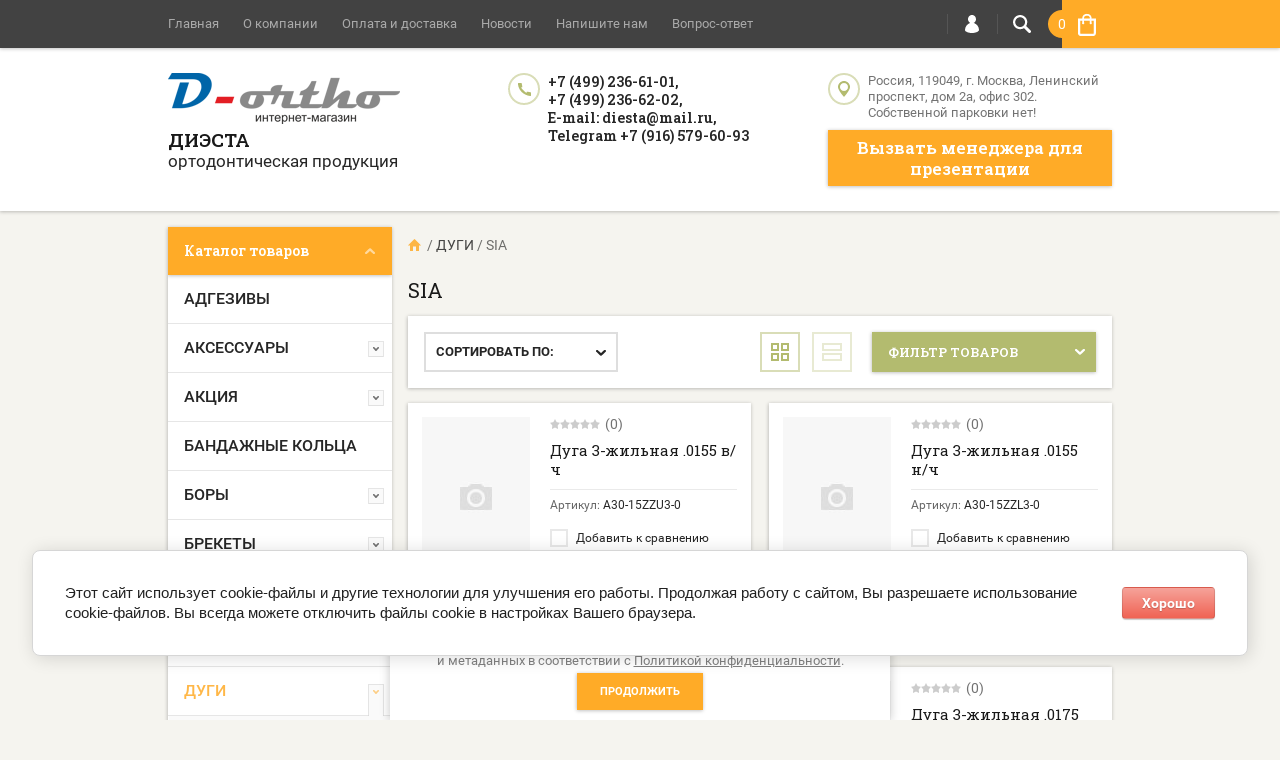

--- FILE ---
content_type: text/html; charset=utf-8
request_url: https://diestaortho.ru/shop/folder/sia-5
body_size: 34570
content:

	<!doctype html><html lang="ru"><head><meta charset="utf-8"><meta name="robots" content="all"/><title>SIA </title><meta name="description" content="SIA "><meta name="keywords" content="SIA "><meta name="SKYPE_TOOLBAR" content="SKYPE_TOOLBAR_PARSER_COMPATIBLE"><meta name="viewport" content="width=device-width, initial-scale=1.0, maximum-scale=1.0, user-scalable=no"><meta name="format-detection" content="telephone=no"><meta http-equiv="x-rim-auto-match" content="none"><link rel="stylesheet" href="/t/v1094/images/bdr_styles.scss.css"><script src="/g/libs/jquery/1.10.2/jquery.min.js"></script>	<link rel="stylesheet" href="/g/css/styles_articles_tpl.css">

            <!-- 46b9544ffa2e5e73c3c971fe2ede35a5 -->
            <script src='/shared/s3/js/lang/ru.js'></script>
            <script src='/shared/s3/js/common.min.js'></script>
        <link rel='stylesheet' type='text/css' href='/shared/s3/css/calendar.css' /><link rel='stylesheet' type='text/css' href='/shared/highslide-4.1.13/highslide.min.css'/>
<script type='text/javascript' src='/shared/highslide-4.1.13/highslide-full.packed.js'></script>
<script type='text/javascript'>
hs.graphicsDir = '/shared/highslide-4.1.13/graphics/';
hs.outlineType = null;
hs.showCredits = false;
hs.lang={cssDirection:'ltr',loadingText:'Загрузка...',loadingTitle:'Кликните чтобы отменить',focusTitle:'Нажмите чтобы перенести вперёд',fullExpandTitle:'Увеличить',fullExpandText:'Полноэкранный',previousText:'Предыдущий',previousTitle:'Назад (стрелка влево)',nextText:'Далее',nextTitle:'Далее (стрелка вправо)',moveTitle:'Передвинуть',moveText:'Передвинуть',closeText:'Закрыть',closeTitle:'Закрыть (Esc)',resizeTitle:'Восстановить размер',playText:'Слайд-шоу',playTitle:'Слайд-шоу (пробел)',pauseText:'Пауза',pauseTitle:'Приостановить слайд-шоу (пробел)',number:'Изображение %1/%2',restoreTitle:'Нажмите чтобы посмотреть картинку, используйте мышь для перетаскивания. Используйте клавиши вперёд и назад'};</script>
<link rel="icon" href="/favicon.ico" type="image/x-icon">
<link rel="apple-touch-icon" href="/touch-icon-iphone.png">
<link rel="apple-touch-icon" sizes="76x76" href="/touch-icon-ipad.png">
<link rel="apple-touch-icon" sizes="120x120" href="/touch-icon-iphone-retina.png">
<link rel="apple-touch-icon" sizes="152x152" href="/touch-icon-ipad-retina.png">
<meta name="msapplication-TileImage" content="/touch-w8-mediumtile.png"/>
<meta name="msapplication-square70x70logo" content="/touch-w8-smalltile.png" />
<meta name="msapplication-square150x150logo" content="/touch-w8-mediumtile.png" />
<meta name="msapplication-wide310x150logo" content="/touch-w8-widetile.png" />
<meta name="msapplication-square310x310logo" content="/touch-w8-largetile.png" />

<link rel='stylesheet' type='text/css' href='/t/images/__csspatch/3/patch.css'/>

<!--s3_require-->
<link rel="stylesheet" href="/g/basestyle/1.0.1/user/user.css" type="text/css"/>
<link rel="stylesheet" href="/g/basestyle/1.0.1/cookie.message/cookie.message.css" type="text/css"/>
<link rel="stylesheet" href="/g/basestyle/1.0.1/user/user.red.css" type="text/css"/>
<script type="text/javascript" src="/g/basestyle/1.0.1/user/user.js" async></script>
<link rel="stylesheet" href="/g/basestyle/1.0.1/cookie.message/cookie.message.red.css" type="text/css"/>
<script type="text/javascript" src="/g/basestyle/1.0.1/cookie.message/cookie.message.js" async></script>
<!--/s3_require-->
			
		
		
		
			<link rel="stylesheet" type="text/css" href="/g/shop2v2/default/css/theme.less.css">		
			<script type="text/javascript" src="/g/printme.js"></script>
		<script type="text/javascript" src="/g/shop2v2/default/js/tpl.js"></script>
		<script type="text/javascript" src="/g/shop2v2/default/js/baron.min.js"></script>
		
			<script type="text/javascript" src="/g/shop2v2/default/js/shop2.2.js"></script>
		
	<script type="text/javascript">shop2.init({"productRefs": [],"apiHash": {"getPromoProducts":"f67014f26fe4f56f491fbc2af3e369c6","getSearchMatches":"b56cf2bfbe22fbe974c6a854ec81a660","getFolderCustomFields":"2a4195c1f1da0e2660a55e248bc27f73","getProductListItem":"ad4c7584c3d315a019df9a7003eba289","cartAddItem":"1b060339abd7830ba58b8c43a3eb7500","cartRemoveItem":"cf70e7f4e4705cf0777a839cc96a9200","cartUpdate":"6ce820df604c85ada9d7dc66aeca91fe","cartRemoveCoupon":"c41e0da88c5a420a28cb0acc8dbc5df5","cartAddCoupon":"69aedfc77ae6b91330cd74dc2bd0609b","deliveryCalc":"9caaf965473cf700ad5c2ef20b87888d","printOrder":"46e42d2ffaf1d5edbb8743de400df0fc","cancelOrder":"3a382f91a5686be3e21a0aa0de1fa65b","cancelOrderNotify":"ba70ef56a202d1709336b26138b1b1c3","repeatOrder":"ebad881409335ae534e2e30804bcfb8b","paymentMethods":"dbbf6e4010be0ad90220a6d9b412608e","compare":"a14fdd4eaa810d96b298183af1a09674"},"hash": null,"verId": 1749971,"mode": "folder","step": "","uri": "/shop","IMAGES_DIR": "/d/","my": {"list_picture_enlarge":true,"accessory":"\u0410\u043a\u0441\u0441\u0435\u0441\u0441\u0443\u0430\u0440\u044b","kit":"\u041d\u0430\u0431\u043e\u0440","recommend":"\u0420\u0435\u043a\u043e\u043c\u0435\u043d\u0434\u0443\u0435\u043c\u044b\u0435","similar":"\u041f\u043e\u0445\u043e\u0436\u0438\u0435","modification":"\u041c\u043e\u0434\u0438\u0444\u0438\u043a\u0430\u0446\u0438\u0438","unique_values":true,"pricelist_options_toggle":true},"shop2_cart_order_payments": 3,"cf_margin_price_enabled": 0,"maps_yandex_key":"","maps_google_key":""});shop2.filter._pre_params = "&s[folder_id]=331808105";</script>
<style type="text/css">.product-item-thumb {width: 194px;}.product-item-thumb .product-image, .product-item-simple .product-image {height: 300px;width: 194px;}.product-item-thumb .product-amount .amount-title {width: 98px;}.product-item-thumb .product-price {width: 144px;}.shop2-product .product-side-l {width: 320px;}.shop2-product .product-image {height: 450px;width: 320px;}.shop2-product .product-thumbnails li {width: 96px;height: 96px;}</style>
 <link rel="stylesheet" href="/t/v1094/images/theme5/theme.scss.css"><!--[if lt IE 10]><script src="/g/libs/ie9-svg-gradient/0.0.1/ie9-svg-gradient.min.js"></script><script src="/g/libs/jquery-placeholder/2.0.7/jquery.placeholder.min.js"></script><script src="/g/libs/jquery-textshadow/0.0.1/jquery.textshadow.min.js"></script><script src="/g/s3/misc/ie/0.0.1/ie.js"></script><![endif]--><!--[if lt IE 9]><script src="/g/libs/html5shiv/html5.js"></script><![endif]--><link rel="stylesheet" href="/t/v1094/images/site.addons.scss.css"></head><body  ><div class="top-line-wr"><div class="top-line-in clear-self "><div class="menu-block-wrapper displayNone"><div class="menu-block-link"><svg xmlns="http://www.w3.org/2000/svg" xmlns:xlink="http://www.w3.org/1999/xlink" preserveAspectRatio="xMidYMid" width="22" height="16" viewBox="0 0 22 16" class="menu-link-ico-wr"><path d="M20.787,9.261 C20.787,9.261 1.242,9.261 1.242,9.261 C0.564,9.261 0.014,8.696 0.014,7.999 C0.014,7.302 0.564,6.737 1.242,6.737 C1.242,6.737 20.787,6.737 20.787,6.737 C21.465,6.737 22.014,7.302 22.014,7.999 C22.014,8.696 21.465,9.261 20.787,9.261 ZM20.787,2.530 C20.787,2.530 1.242,2.530 1.242,2.530 C0.564,2.530 0.014,1.965 0.014,1.268 C0.014,0.571 0.564,0.007 1.242,0.007 C1.242,0.007 20.787,0.007 20.787,0.007 C21.465,0.007 22.014,0.571 22.014,1.268 C22.014,1.965 21.465,2.530 20.787,2.530 ZM1.242,13.467 C1.242,13.467 20.787,13.467 20.787,13.467 C21.465,13.467 22.014,14.032 22.014,14.729 C22.014,15.426 21.465,15.991 20.787,15.991 C20.787,15.991 1.242,15.991 1.242,15.991 C0.564,15.991 0.014,15.426 0.014,14.729 C0.014,14.032 0.564,13.467 1.242,13.467 Z" class="menu-link-ico"/></svg></div><div class="menu-block-in"><div class="menu-blocks"><div class="close-btn"><svg xmlns="http://www.w3.org/2000/svg" xmlns:xlink="http://www.w3.org/1999/xlink" preserveAspectRatio="xMidYMid" width="12" height="12" viewBox="0 0 12 12" class="menu-link-ico-wr"><path d="M 11.69 1.81 C 11.69 1.81 7.5 6 7.5 6 C 7.5 6 11.69 10.19 11.69 10.19 C 11.69 10.19 11.69 10.19 11.69 10.19 C 11.88 10.38 12 10.65 12 10.94 C 12 11.53 11.53 12 10.94 12 C 10.65 12 10.38 11.88 10.19 11.69 C 10.19 11.69 10.19 11.69 10.19 11.69 C 10.19 11.69 6 7.5 6 7.5 C 6 7.5 1.81 11.69 1.81 11.69 C 1.81 11.69 1.81 11.69 1.81 11.69 C 1.62 11.88 1.35 12 1.06 12 C 0.47 12 0 11.53 0 10.94 C 0 10.65 0.12 10.38 0.31 10.19 C 0.31 10.19 0.31 10.19 0.31 10.19 C 0.31 10.19 4.5 6 4.5 6 C 4.5 6 0.31 1.81 0.31 1.81 C 0.31 1.81 0.31 1.81 0.31 1.81 C 0.12 1.61 0 1.35 0 1.06 C 0 0.47 0.47 0 1.06 0 C 1.35 0 1.62 0.12 1.81 0.31 C 1.81 0.31 1.81 0.31 1.81 0.31 C 1.81 0.31 6 4.5 6 4.5 C 6 4.5 10.19 0.31 10.19 0.31 C 10.19 0.31 10.19 0.31 10.19 0.31 C 10.38 0.12 10.65 0 10.94 0 C 11.53 0 12 0.47 12 1.06 C 12 1.35 11.88 1.61 11.69 1.81 C 11.69 1.81 11.69 1.81 11.69 1.81 Z" class="close-ico"/></svg></div><nav class="menu-top-wrap"><ul class="menu-top"><li><a href="/" >Главная</a></li><li><a href="/o-kompanii" >О компании</a></li><li><a href="/oplata-i-dostavka" >Оплата и доставка</a></li><li><a href="/novosti" >Новости</a></li><li><a href="/napishite-nam" >Напишите нам</a></li><li><a href="/vopros-otvet" >Вопрос-ответ</a></li></ul></nav></div></div></div><div class="search-block-wr"><div class="search-link"><svg xmlns="http://www.w3.org/2000/svg" xmlns:xlink="http://www.w3.org/1999/xlink" preserveAspectRatio="xMidYMid" width="18" height="18" viewBox="0 0 18 18" class="search-link-ico-wr"><path d="M 17.58 15.45 C 17.58 15.45 13.27 11.14 13.27 11.14 C 13.22 11.09 13.17 11.05 13.11 11.01 C 13.84 9.89 14.27 8.56 14.27 7.13 C 14.27 3.2 11.08 0.01 7.14 0.01 C 3.2 0.01 0.01 3.2 0.01 7.13 C 0.01 11.07 3.2 14.26 7.14 14.26 C 8.57 14.26 9.9 13.83 11.02 13.1 C 11.06 13.16 11.1 13.21 11.15 13.26 C 11.15 13.26 15.46 17.57 15.46 17.57 C 15.75 17.86 16.14 18.01 16.52 18.01 C 16.91 18.01 17.29 17.86 17.58 17.57 C 18.17 16.98 18.17 16.03 17.58 15.45 Z M 7.14 12.01 C 4.45 12.01 2.26 9.82 2.26 7.13 C 2.26 4.44 4.45 2.26 7.14 2.26 C 9.83 2.26 12.02 4.44 12.02 7.13 C 12.02 9.82 9.83 12.01 7.14 12.01 Z" class="search-link-ico"/></svg></div><div class="search-block-in"><div class="search-block"><div class="search-block-title">Поиск<div class="close-btn"><svg xmlns="http://www.w3.org/2000/svg" xmlns:xlink="http://www.w3.org/1999/xlink" preserveAspectRatio="xMidYMid" width="12" height="12" viewBox="0 0 12 12" class="menu-link-ico-wr"><path d="M 11.69 1.81 C 11.69 1.81 7.5 6 7.5 6 C 7.5 6 11.69 10.19 11.69 10.19 C 11.69 10.19 11.69 10.19 11.69 10.19 C 11.88 10.38 12 10.65 12 10.94 C 12 11.53 11.53 12 10.94 12 C 10.65 12 10.38 11.88 10.19 11.69 C 10.19 11.69 10.19 11.69 10.19 11.69 C 10.19 11.69 6 7.5 6 7.5 C 6 7.5 1.81 11.69 1.81 11.69 C 1.81 11.69 1.81 11.69 1.81 11.69 C 1.62 11.88 1.35 12 1.06 12 C 0.47 12 0 11.53 0 10.94 C 0 10.65 0.12 10.38 0.31 10.19 C 0.31 10.19 0.31 10.19 0.31 10.19 C 0.31 10.19 4.5 6 4.5 6 C 4.5 6 0.31 1.81 0.31 1.81 C 0.31 1.81 0.31 1.81 0.31 1.81 C 0.12 1.61 0 1.35 0 1.06 C 0 0.47 0.47 0 1.06 0 C 1.35 0 1.62 0.12 1.81 0.31 C 1.81 0.31 1.81 0.31 1.81 0.31 C 1.81 0.31 6 4.5 6 4.5 C 6 4.5 10.19 0.31 10.19 0.31 C 10.19 0.31 10.19 0.31 10.19 0.31 C 10.38 0.12 10.65 0 10.94 0 C 11.53 0 12 0.47 12 1.06 C 12 1.35 11.88 1.61 11.69 1.81 C 11.69 1.81 11.69 1.81 11.69 1.81 Z" class="close-ico"/></svg></div></div><nav class="site-search-wr"><form action="/search" method="get"><input type="text" class="search-text" name="search" onBlur="this.placeholder=this.placeholder==''?'Поиск':this.placeholder" onFocus="this.placeholder=this.placeholder=='Поиск'?'':this.placeholder;" placeholder="Поиск" /><input type="submit" class="search-but" value=""/><re-captcha data-captcha="recaptcha"
     data-name="captcha"
     data-sitekey="6LcNwrMcAAAAAOCVMf8ZlES6oZipbnEgI-K9C8ld"
     data-lang="ru"
     data-rsize="invisible"
     data-type="image"
     data-theme="light"></re-captcha></form></nav>    
    
<div class="search-online-store">
    <div class="block-title">Расширенный поиск
        <svg preserveAspectRatio="xMidYMid" width="11" height="7" viewBox="0 0 11 7" class="menu-link-ico-wr">
            <path d="M 2.96 1.29 C 2.96 1.29 5.97 4.11 5.97 4.11 C 5.97 4.11 9.06 1.21 9.06 1.21 C 9.06 1.21 9.06 1.21 9.06 1.21 C 9.26 1.02 9.55 0.91 9.86 0.91 C 10.49 0.91 11.01 1.4 11.01 2 C 11.01 2.3 10.88 2.57 10.68 2.76 C 10.68 2.76 10.69 2.77 10.69 2.77 C 10.69 2.77 6.8 6.42 6.8 6.42 C 6.8 6.42 6.8 6.42 6.8 6.42 C 6.59 6.63 6.3 6.75 5.97 6.75 C 5.97 6.75 5.97 6.75 5.97 6.75 C 5.97 6.75 5.97 6.75 5.97 6.75 C 5.64 6.75 5.35 6.63 5.14 6.42 C 5.14 6.42 5.14 6.42 5.14 6.42 C 5.14 6.42 1.25 2.77 1.25 2.77 C 1.25 2.77 1.25 2.76 1.25 2.76 C 1.06 2.57 0.93 2.3 0.93 2 C 0.93 1.4 1.45 0.91 2.09 0.91 C 2.43 0.91 2.75 1.06 2.96 1.29 Z" class="search-title-arr"/>
        </svg>
    </div>

    <div class="block-body">
        <form class="dropdown" action="/shop/search" enctype="multipart/form-data">
            <input type="hidden" name="sort_by" value="">
            
            

                        <div class="row search_price range_slider_wrapper">
                <div class="row-title">Цена</div>
                <div class="price_range clear-self">
                    <input name="s[price][min]" type="tel" size="5" class="small low" value="0" />
                    <input name="s[price][max]" type="tel" size="5" class="small hight" value="40000" />
                </div>
                <div class="input_range_slider"></div>
            </div>
            
                            <div class="field text">
                    <label class="field-title" for="s[name]">Название:</label><br>
                    <label class="input"><input type="text" name="s[name]" id="s[name]" value=""></label>
                </div>
            
                            <div class="field text">
                    <label class="field-title" for="s[article">Артикул:</label><br>
                    <label class="input"><input type="text" name="s[article]" id="s[article" value=""></label>
                </div>
            
                            <div class="field text">
                    <label class="field-title" for="search_text">Текст:</label><br>
                    <label class="input"><input type="text" name="search_text" id="search_text"  value=""></label>
                </div>
                        
                            <div class="field select">
                    <span class="field-title">Выберите категорию:</span><br>
                    <select name="s[folder_id]" id="s[folder_id]">
                        <option value="">Все</option>
                                                                                                                                        <option value="625142241" >
                                     АДГЕЗИВЫ
                                </option>
                                                                                                                <option value="625149041" >
                                     АКСЕССУАРЫ
                                </option>
                                                                                                                <option value="155967904" >
                                    &raquo; Контейнеры
                                </option>
                                                                                                                <option value="14490301" >
                                     АКЦИЯ
                                </option>
                                                                                                                <option value="103431713" >
                                    &raquo; Брекеты, трубки
                                </option>
                                                                                                                <option value="103440913" >
                                    &raquo; Дуги
                                </option>
                                                                                                                <option value="103465313" >
                                    &raquo; Инструменты
                                </option>
                                                                                                                <option value="625137641" >
                                     БАНДАЖНЫЕ КОЛЬЦА
                                </option>
                                                                                                                <option value="408271109" >
                                     БОРЫ
                                </option>
                                                                                                                <option value="526992909" >
                                    &raquo; Турбина
                                </option>
                                                                                                                <option value="527008309" >
                                    &raquo;&raquo; Алмазные боры
                                </option>
                                                                                                                <option value="527010909" >
                                    &raquo;&raquo;&raquo; ISO 524 (абразивность)
                                </option>
                                                                                                                <option value="527011909" >
                                    &raquo;&raquo;&raquo; ISO 514 (абразивность)
                                </option>
                                                                                                                <option value="527041709" >
                                    &raquo;&raquo;&raquo; ISO 504 (абразивность)
                                </option>
                                                                                                                <option value="527264309" >
                                    &raquo;&raquo; Твердосплавные (снятие брекетов, адгезива)
                                </option>
                                                                                                                <option value="527264709" >
                                    &raquo;&raquo; Арканзас камень (снятие адгезива)
                                </option>
                                                                                                                <option value="526993109" >
                                    &raquo; Угловые
                                </option>
                                                                                                                <option value="527264909" >
                                    &raquo;&raquo; Арканзас камень (снятие адгезива)
                                </option>
                                                                                                                <option value="527265109" >
                                    &raquo;&raquo; Твердосплавные (снятие брекетов, адгезива)
                                </option>
                                                                                                                <option value="527265309" >
                                    &raquo;&raquo; Стекловолокно (предварительная полировка)
                                </option>
                                                                                                                <option value="527265709" >
                                    &raquo;&raquo; Абразивно-шлифовальные (алмазная полировка /финиш/)
                                </option>
                                                                                                                <option value="527264109" >
                                    &raquo; Диск алмазный
                                </option>
                                                                                                                <option value="625132041" >
                                     БРЕКЕТЫ
                                </option>
                                                                                                                <option value="625132841" >
                                    &raquo; Брекеты металлические
                                </option>
                                                                                                                <option value="299428305" >
                                    &raquo;&raquo; ODP (США)
                                </option>
                                                                                                                <option value="299418505" >
                                    &raquo;&raquo;&raquo; Comfort Zone
                                </option>
                                                                                                                <option value="299418905" >
                                    &raquo;&raquo;&raquo; Focus
                                </option>
                                                                                                                <option value="299421305" >
                                    &raquo;&raquo;&raquo; Magnum
                                </option>
                                                                                                                <option value="299431905" >
                                    &raquo;&raquo; American Orthodontics (США)
                                </option>
                                                                                                                <option value="299423105" >
                                    &raquo;&raquo;&raquo; Master
                                </option>
                                                                                                                <option value="299423305" >
                                    &raquo;&raquo;&raquo; Mini Master
                                </option>
                                                                                                                <option value="299435105" >
                                    &raquo;&raquo; SIA (Италия)
                                </option>
                                                                                                                <option value="299440905" >
                                    &raquo;&raquo;&raquo; Гексагон
                                </option>
                                                                                                                <option value="299441105" >
                                    &raquo;&raquo;&raquo; Микрофит
                                </option>
                                                                                                                <option value="299441305" >
                                    &raquo;&raquo;&raquo; Супертеч
                                </option>
                                                                                                                <option value="299441505" >
                                    &raquo;&raquo;&raquo; Эволюшен
                                </option>
                                                                                                                <option value="299441705" >
                                    &raquo;&raquo;&raquo; Интро Мини
                                </option>
                                                                                                                <option value="315374105" >
                                    &raquo;&raquo; Adenta (Германия)
                                </option>
                                                                                                                <option value="46938309" >
                                    &raquo;&raquo; Shinye (Китай)
                                </option>
                                                                                                                <option value="625133041" >
                                    &raquo; Брекеты эстетические
                                </option>
                                                                                                                <option value="314640905" >
                                    &raquo;&raquo; ODP
                                </option>
                                                                                                                <option value="316035505" >
                                    &raquo;&raquo;&raquo; Clarion
                                </option>
                                                                                                                <option value="316050105" >
                                    &raquo;&raquo;&raquo; Diamante
                                </option>
                                                                                                                <option value="316052505" >
                                    &raquo;&raquo;&raquo; Mirage
                                </option>
                                                                                                                <option value="316673305" >
                                    &raquo;&raquo;&raquo; Prism
                                </option>
                                                                                                                <option value="316673705" >
                                    &raquo;&raquo;&raquo; Lucent
                                </option>
                                                                                                                <option value="314674905" >
                                    &raquo;&raquo; SIA
                                </option>
                                                                                                                <option value="314752105" >
                                    &raquo;&raquo; American Orthodontics
                                </option>
                                                                                                                <option value="314752705" >
                                    &raquo;&raquo; Adenta
                                </option>
                                                                                                                <option value="625133241" >
                                    &raquo; Брекеты самолигирующиеся
                                </option>
                                                                                                                <option value="213665901" >
                                    &raquo;&raquo; Эстетические
                                </option>
                                                                                                                <option value="320510505" >
                                    &raquo;&raquo;&raquo; Adenta
                                </option>
                                                                                                                <option value="320511305" >
                                    &raquo;&raquo;&raquo; Ormco
                                </option>
                                                                                                                <option value="320512305" >
                                    &raquo;&raquo;&raquo; American Orthodontics
                                </option>
                                                                                                                <option value="320513105" >
                                    &raquo;&raquo;&raquo; SIA
                                </option>
                                                                                                                <option value="213666101" >
                                    &raquo;&raquo; Металлические
                                </option>
                                                                                                                <option value="320513705" >
                                    &raquo;&raquo;&raquo; ODP
                                </option>
                                                                                                                <option value="320514105" >
                                    &raquo;&raquo;&raquo; American Orhodontics
                                </option>
                                                                                                                <option value="320517505" >
                                    &raquo;&raquo;&raquo; SIA
                                </option>
                                                                                                                <option value="320517705" >
                                    &raquo;&raquo;&raquo; Ormco
                                </option>
                                                                                                                <option value="320538905" >
                                    &raquo;&raquo;&raquo; Adenta
                                </option>
                                                                                                                <option value="515824109" >
                                    &raquo;&raquo;&raquo; Shinye (Китай)
                                </option>
                                                                                                                <option value="213340501" >
                                    &raquo; Брекеты лингвальные
                                </option>
                                                                                                                <option value="625156841" >
                                     ВНЕРОТОВЫЕ
                                </option>
                                                                                                                <option value="172634701" >
                                     ГИГИЕНА
                                </option>
                                                                                                                <option value="42324307" >
                                    &raquo; Для детей
                                </option>
                                                                                                                <option value="172936101" >
                                    &raquo; Ершики
                                </option>
                                                                                                                <option value="534122909" >
                                    &raquo; Зубная паста
                                </option>
                                                                                                                <option value="109885904" >
                                    &raquo; Ирригаторы
                                </option>
                                                                                                                <option value="111164104" >
                                    &raquo;&raquo; Стационарные
                                </option>
                                                                                                                <option value="111164304" >
                                    &raquo;&raquo; Портативные
                                </option>
                                                                                                                <option value="172936301" >
                                    &raquo; Наборы
                                </option>
                                                                                                                <option value="252243106" >
                                    &raquo; Ополаскиватели, средства для ирригатора
                                </option>
                                                                                                                <option value="24317907" >
                                    &raquo; Прочее
                                </option>
                                                                                                                <option value="172914301" >
                                    &raquo; Щетки
                                </option>
                                                                                                                <option value="561827113" >
                                    &raquo; Флоссеры
                                </option>
                                                                                                                <option value="625132241" >
                                     ДУГИ
                                </option>
                                                                                                                <option value="625219241" >
                                    &raquo; Заготовки
                                </option>
                                                                                                                <option value="79525015" >
                                    &raquo; Хром/никель/кобальтовые дуги
                                </option>
                                                                                                                <option value="331807505" >
                                    &raquo; ODP
                                </option>
                                                                                                                <option value="331808905" >
                                    &raquo;&raquo; нитиноловые
                                </option>
                                                                                                                <option value="331907505" >
                                    &raquo;&raquo; нитиноловые Damon form
                                </option>
                                                                                                                <option value="331908505" >
                                    &raquo;&raquo; нитиноловые с торком
                                </option>
                                                                                                                <option value="331924105" >
                                    &raquo;&raquo; термоактивные
                                </option>
                                                                                                                <option value="331928505" >
                                    &raquo;&raquo; термоактивные Damon form
                                </option>
                                                                                                                <option value="331934705" >
                                    &raquo;&raquo; термоактивные Euro form
                                </option>
                                                                                                                <option value="331934905" >
                                    &raquo;&raquo; стальные
                                </option>
                                                                                                                <option value="331935105" >
                                    &raquo;&raquo; флекс
                                </option>
                                                                                                                <option value="331935505" >
                                    &raquo;&raquo; стальные с петлями
                                </option>
                                                                                                                <option value="331935705" >
                                    &raquo;&raquo; стальные с постами
                                </option>
                                                                                                                <option value="331942705" >
                                    &raquo;&raquo; стальные Damon form
                                </option>
                                                                                                                <option value="332157705" >
                                    &raquo;&raquo; ТМА
                                </option>
                                                                                                                <option value="332157905" >
                                    &raquo;&raquo; ТМА Damon form
                                </option>
                                                                                                                <option value="332169105" >
                                    &raquo;&raquo; реверсионные
                                </option>
                                                                                                                <option value="332169305" >
                                    &raquo;&raquo; реверсионные с прямыми концами
                                </option>
                                                                                                                <option value="332170905" >
                                    &raquo;&raquo; нитиноловые облицованные
                                </option>
                                                                                                                <option value="332171105" >
                                    &raquo;&raquo; стальные облицованные
                                </option>
                                                                                                                <option value="332187705" >
                                    &raquo;&raquo; Биофорс (три усилия)
                                </option>
                                                                                                                <option value="331807905" >
                                    &raquo; American Orthodontics
                                </option>
                                                                                                                <option value="331809105" >
                                    &raquo;&raquo; нитиноловые
                                </option>
                                                                                                                <option value="331924505" >
                                    &raquo;&raquo; термоактивные
                                </option>
                                                                                                                <option value="331928305" >
                                    &raquo;&raquo; термоактивные Damon form
                                </option>
                                                                                                                <option value="331940705" >
                                    &raquo;&raquo; стальные
                                </option>
                                                                                                                <option value="331941105" >
                                    &raquo;&raquo; стальные Damon form
                                </option>
                                                                                                                <option value="332159905" >
                                    &raquo;&raquo; ТМА Damon form
                                </option>
                                                                                                                <option value="331808105" >
                                    &raquo; SIA
                                </option>
                                                                                                                <option value="331809305" >
                                    &raquo;&raquo; нитиноловые
                                </option>
                                                                                                                <option value="46445106" >
                                    &raquo;&raquo; I-ARCH
                                </option>
                                                                                                                <option value="58936706" >
                                    &raquo;&raquo; нитиноловые облицованные
                                </option>
                                                                                                                <option value="87903108" >
                                    &raquo;&raquo; ТМА
                                </option>
                                                                                                                <option value="87928108" >
                                    &raquo;&raquo; флекс
                                </option>
                                                                                                                <option value="331808305" >
                                    &raquo; Ormco
                                </option>
                                                                                                                <option value="331929705" >
                                    &raquo;&raquo; CuNiTi
                                </option>
                                                                                                                <option value="331942305" >
                                    &raquo;&raquo; стальные Damon form
                                </option>
                                                                                                                <option value="332157505" >
                                    &raquo;&raquo; стальные с постами
                                </option>
                                                                                                                <option value="229658507" >
                                    &raquo;&raquo; NiTi (NiTi с торком)
                                </option>
                                                                                                                <option value="229791707" >
                                    &raquo;&raquo; Реверс
                                </option>
                                                                                                                <option value="229963507" >
                                    &raquo;&raquo; ТМА
                                </option>
                                                                                                                <option value="231236707" >
                                    &raquo;&raquo; Respond
                                </option>
                                                                                                                <option value="331808705" >
                                    &raquo; Adenta
                                </option>
                                                                                                                <option value="331809505" >
                                    &raquo;&raquo; нитиноловые
                                </option>
                                                                                                                <option value="331907305" >
                                    &raquo;&raquo; нитиноловые Damon form
                                </option>
                                                                                                                <option value="331925305" >
                                    &raquo;&raquo; термоактивные
                                </option>
                                                                                                                <option value="331935905" >
                                    &raquo;&raquo; стальные
                                </option>
                                                                                                                <option value="332171505" >
                                    &raquo;&raquo; нитиноловые облицованные
                                </option>
                                                                                                                <option value="332171705" >
                                    &raquo;&raquo; стальные облицованные
                                </option>
                                                                                                                <option value="89860708" >
                                    &raquo;&raquo; термоактивные с медью (Cu Ni-Ti)
                                </option>
                                                                                                                <option value="91300908" >
                                    &raquo;&raquo; нитиноловые с низким трением
                                </option>
                                                                                                                <option value="208339709" >
                                    &raquo; Shinye (Китай)
                                </option>
                                                                                                                <option value="208339909" >
                                    &raquo;&raquo; нитиноловые
                                </option>
                                                                                                                <option value="287856909" >
                                    &raquo;&raquo; стальные
                                </option>
                                                                                                                <option value="289524909" >
                                    &raquo;&raquo; реверс
                                </option>
                                                                                                                <option value="305867509" >
                                    &raquo;&raquo; термоактивная
                                </option>
                                                                                                                <option value="625149441" >
                                     ИНСТРУМЕНТЫ
                                </option>
                                                                                                                <option value="56501215" >
                                    &raquo; HLW
                                </option>
                                                                                                                <option value="72518615" >
                                    &raquo;&raquo; Кусачки
                                </option>
                                                                                                                <option value="72565215" >
                                    &raquo;&raquo; Пинцеты
                                </option>
                                                                                                                <option value="72565415" >
                                    &raquo;&raquo; Щипцы
                                </option>
                                                                                                                <option value="72565615" >
                                    &raquo;&raquo; Позиционеры
                                </option>
                                                                                                                <option value="73464615" >
                                    &raquo;&raquo; Зажимы
                                </option>
                                                                                                                <option value="119753500" >
                                    &raquo;&raquo; Прочее
                                </option>
                                                                                                                <option value="79900015" >
                                    &raquo; American Orthodontics
                                </option>
                                                                                                                <option value="79900615" >
                                    &raquo;&raquo; Кусачки
                                </option>
                                                                                                                <option value="79900815" >
                                    &raquo;&raquo; Щипцы
                                </option>
                                                                                                                <option value="79901015" >
                                    &raquo;&raquo; Пинцеты
                                </option>
                                                                                                                <option value="79901215" >
                                    &raquo;&raquo; Зажимы
                                </option>
                                                                                                                <option value="79901415" >
                                    &raquo;&raquo; Прочие
                                </option>
                                                                                                                <option value="205068907" >
                                    &raquo; SIA
                                </option>
                                                                                                                <option value="227285707" >
                                    &raquo;&raquo; Зажим
                                </option>
                                                                                                                <option value="87978108" >
                                    &raquo;&raquo; Прочее
                                </option>
                                                                                                                <option value="406318309" >
                                    &raquo;&raquo; Щипцы
                                </option>
                                                                                                                <option value="407440709" >
                                    &raquo;&raquo; Пинцеты
                                </option>
                                                                                                                <option value="407455709" >
                                    &raquo;&raquo; Кусачки
                                </option>
                                                                                                                <option value="86337709" >
                                    &raquo; Пакистан
                                </option>
                                                                                                                <option value="86392909" >
                                    &raquo;&raquo; Кусачки
                                </option>
                                                                                                                <option value="114683309" >
                                    &raquo;&raquo; Щипцы
                                </option>
                                                                                                                <option value="189501713" >
                                    &raquo; Shinye
                                </option>
                                                                                                                <option value="189515313" >
                                    &raquo;&raquo; Кусачки
                                </option>
                                                                                                                <option value="189515513" >
                                    &raquo;&raquo; Щипцы
                                </option>
                                                                                                                <option value="625147841" >
                                     КНОПКИ, СТОПОРЫ, КРЮЧКИ
                                </option>
                                                                                                                <option value="230890907" >
                                    &raquo; Adenta
                                </option>
                                                                                                                <option value="230888307" >
                                    &raquo; ODP
                                </option>
                                                                                                                <option value="230888507" >
                                    &raquo; Ormco
                                </option>
                                                                                                                <option value="87982508" >
                                    &raquo; SIA
                                </option>
                                                                                                                <option value="242717708" >
                                    &raquo; Shinye
                                </option>
                                                                                                                <option value="625153241" >
                                     ЛАБОРАТОРНАЯ ПРОВОЛОКА
                                </option>
                                                                                                                <option value="630430041" >
                                    &raquo; Мягкая
                                </option>
                                                                                                                <option value="630439641" >
                                    &raquo; Жесткая
                                </option>
                                                                                                                <option value="630442441" >
                                    &raquo; Супер жесткая
                                </option>
                                                                                                                <option value="332186705" >
                                    &raquo; Кламмер
                                </option>
                                                                                                                <option value="625148041" >
                                     ЛИГАТУРЫ
                                </option>
                                                                                                                <option value="625148241" >
                                    &raquo; Металлические лигатуры
                                </option>
                                                                                                                <option value="625148441" >
                                    &raquo; Эластичные лигатуры
                                </option>
                                                                                                                <option value="69048706" >
                                    &raquo;&raquo; ODP
                                </option>
                                                                                                                <option value="69499506" >
                                    &raquo;&raquo; SIA
                                </option>
                                                                                                                <option value="236699707" >
                                    &raquo;&raquo; IOS
                                </option>
                                                                                                                <option value="56447309" >
                                    &raquo;&raquo; Shinye (Китай)
                                </option>
                                                                                                                <option value="625140241" >
                                     ЛИНГВАЛЬНЫЕ ЭЛЕМЕНТЫ
                                </option>
                                                                                                                <option value="625149641" >
                                     ОРТОДОНТИЧЕСКИЕ ВИНТЫ
                                </option>
                                                                                                                <option value="625155841" >
                                    &raquo; Расширяющие
                                </option>
                                                                                                                <option value="630079241" >
                                    &raquo;&raquo; Арочные
                                </option>
                                                                                                                <option value="630079641" >
                                    &raquo;&raquo; Standard
                                </option>
                                                                                                                <option value="630082041" >
                                    &raquo;&raquo; Medium
                                </option>
                                                                                                                <option value="630214641" >
                                    &raquo;&raquo; Micro
                                </option>
                                                                                                                <option value="630215241" >
                                    &raquo;&raquo; Nano
                                </option>
                                                                                                                <option value="630215441" >
                                    &raquo;&raquo; Усиленные
                                </option>
                                                                                                                <option value="630259841" >
                                    &raquo;&raquo; Сверхпрочные
                                </option>
                                                                                                                <option value="625156041" >
                                    &raquo; Секционные
                                </option>
                                                                                                                <option value="630231241" >
                                    &raquo;&raquo; Medium
                                </option>
                                                                                                                <option value="630231441" >
                                    &raquo;&raquo; Micro
                                </option>
                                                                                                                <option value="630231641" >
                                    &raquo;&raquo; Nano
                                </option>
                                                                                                                <option value="630401841" >
                                    &raquo;&raquo; Усиленные
                                </option>
                                                                                                                <option value="625156241" >
                                    &raquo; Стягивающие
                                </option>
                                                                                                                <option value="630228241" >
                                    &raquo;&raquo; Medium
                                </option>
                                                                                                                <option value="630230241" >
                                    &raquo;&raquo; Micro
                                </option>
                                                                                                                <option value="630230441" >
                                    &raquo;&raquo; Nano
                                </option>
                                                                                                                <option value="630409441" >
                                    &raquo;&raquo; Усиленные
                                </option>
                                                                                                                <option value="625156641" >
                                    &raquo; Нёбные
                                </option>
                                                                                                                <option value="625157041" >
                                    &raquo; Специальные
                                </option>
                                                                                                                <option value="630179241" >
                                    &raquo;&raquo; Поршневые
                                </option>
                                                                                                                <option value="627200241" >
                                    &raquo; Пластиковые
                                </option>
                                                                                                                <option value="631358441" >
                                    &raquo; Ключи
                                </option>
                                                                                                                <option value="162129904" >
                                     ПЛАСТМАССА
                                </option>
                                                                                                                <option value="162130304" >
                                    &raquo; Полимеры Orthocryl Dentaurum
                                </option>
                                                                                                                <option value="162133104" >
                                    &raquo; Мономеры Orthocryl Dentaurum
                                </option>
                                                                                                                <option value="227315104" >
                                    &raquo; Блестки
                                </option>
                                                                                                                <option value="228537504" >
                                    &raquo; Прочее
                                </option>
                                                                                                                <option value="625147641" >
                                     ПРУЖИНЫ
                                </option>
                                                                                                                <option value="231593507" >
                                    &raquo; ODP
                                </option>
                                                                                                                <option value="231622307" >
                                    &raquo; American Orthodontics
                                </option>
                                                                                                                <option value="231622707" >
                                    &raquo; Ormco
                                </option>
                                                                                                                <option value="88246508" >
                                    &raquo; SIA
                                </option>
                                                                                                                <option value="53302109" >
                                    &raquo; Shinye (Китай)
                                </option>
                                                                                                                <option value="332184305" >
                                     РЕТЕЙНЕРЫ
                                </option>
                                                                                                                <option value="625147441" >
                                     РЕТРАКТОРЫ, ПРОТЕКТОРЫ
                                </option>
                                                                                                                <option value="625137241" >
                                     ТРУБКИ
                                </option>
                                                                                                                <option value="56065215" >
                                    &raquo; Трубки для приварки
                                </option>
                                                                                                                <option value="56065415" >
                                    &raquo; Трубки для приклеивания
                                </option>
                                                                                                                <option value="320967905" >
                                    &raquo;&raquo; ODP
                                </option>
                                                                                                                <option value="320968505" >
                                    &raquo;&raquo; American Orthodontics
                                </option>
                                                                                                                <option value="320969105" >
                                    &raquo;&raquo; SIA
                                </option>
                                                                                                                <option value="229964107" >
                                    &raquo;&raquo; Ormco
                                </option>
                                                                                                                <option value="242625508" >
                                    &raquo;&raquo; Shinye
                                </option>
                                                                                                                <option value="76026415" >
                                     ФУНКЦИОНАЛЬНЫЕ ПРИСПОСОБЛЕНИЯ
                                </option>
                                                                                                                <option value="625148841" >
                                     ЭЛАСТИКИ
                                </option>
                                                                                                                <option value="625219041" >
                                    &raquo; Цепочки / Сепараторы
                                </option>
                                                                                                                <option value="56402615" >
                                    &raquo; Эластичные кольца
                                </option>
                                                                                                                <option value="232073107" >
                                    &raquo;&raquo; ODP
                                </option>
                                                                                                                <option value="232073307" >
                                    &raquo;&raquo; SIA
                                </option>
                                                                                                                <option value="232073507" >
                                    &raquo;&raquo; Ormco
                                </option>
                                                                                                                <option value="239804307" >
                                    &raquo;&raquo; American Orthodontics
                                </option>
                                                                                                                <option value="56404815" >
                                    &raquo; Эластичные трубки
                                </option>
                                                                        </select>
                </div>

                <div id="shop2_search_custom_fields"></div>
            
                        
                            <div class="field select">
                    <span class="field-title">Производитель:</span><br>
                    <select name="s[vendor_id]">
                        <option value="">Все</option>          
                                                    <option value="187834041" >Adenta (Германия)</option>
                                                    <option value="186028641" >American Orthodontics (США)</option>
                                                    <option value="186028841" >Dentaurum (Германия)</option>
                                                    <option value="7272015" >HLW Tools (Германия)</option>
                                                    <option value="41080307" >IOS (США)</option>
                                                    <option value="83373109" >Jota (Швейцария)</option>
                                                    <option value="16931709" >KT Surgico (Пакистан)</option>
                                                    <option value="186028241" >Lewa-Dental (Германия)</option>
                                                    <option value="188304241" >MASEL (США)</option>
                                                    <option value="187833841" >ODP (США)</option>
                                                    <option value="30854301" >Oral-B</option>
                                                    <option value="187762441" >ORMCO (США)</option>
                                                    <option value="29313901" >Pesitro (Китай)</option>
                                                    <option value="26264104" >Revyline (Китай)</option>
                                                    <option value="42397508" >Shinye (Китай)</option>
                                                    <option value="60805905" >SIA (Италия)</option>
                                                    <option value="34138507" >Vitis</option>
                                                    <option value="164263713" >Waterpik</option>
                                                    <option value="91899109" >Westlake (Китай)</option>
                                            </select>
                </div>
            
                            <div class="field select">
                    <span class="field-title">Новинка:</span><br>
                    <select name="s[new]">
                        <option value="">Все</option>
                        <option value="1">да</option>
                        <option value="0">нет</option>
                    </select>
                </div>
            
                            <div class="field select">
                    <span class="field-title">Спецпредложение:</span><br>
                    <select name="s[special]">
                        <option value="">Все</option>
                        <option value="1">да</option>
                        <option value="0">нет</option>
                    </select>
                </div>
            
                            <div class="field select">
                    <span class="field-title">Результатов на странице:</span>
                    <select name="s[products_per_page]">
                                                                                                        <option value="5">5</option>
                                                                                <option value="20">20</option>
                                                                                <option value="35">35</option>
                                                                                <option value="50">50</option>
                                                                                <option value="65">65</option>
                                                                                <option value="80">80</option>
                                                                                <option value="95">95</option>
                                            </select>
                </div>
            
            <div class="submit">
                <button type="submit" class="search-btn btn-variant1">Найти</button>
            </div>
        <re-captcha data-captcha="recaptcha"
     data-name="captcha"
     data-sitekey="6LcNwrMcAAAAAOCVMf8ZlES6oZipbnEgI-K9C8ld"
     data-lang="ru"
     data-rsize="invisible"
     data-type="image"
     data-theme="light"></re-captcha></form>
    </div>
</div><!-- Search Form --></div></div></div><div class="login-block-wr"><div class="login-link"><svg xmlns="http://www.w3.org/2000/svg" xmlns:xlink="http://www.w3.org/1999/xlink" preserveAspectRatio="xMidYMid" width="14" height="18" viewBox="0 0 14 18" class="menu-link-ico-wr"><path d="M 9.39 8.21 C 9.39 8.21 8.75 7.97 8.75 7.97 C 8.75 7.97 9.3 7.57 9.3 7.57 C 10.33 6.81 11 5.57 11 4.16 C 11 3.27 10.72 2.44 10.25 1.76 C 10.25 1.76 10.25 1.76 10.25 1.76 C 10.25 1.76 10.25 1.76 10.25 1.76 C 10.16 1.63 10.07 1.51 9.97 1.4 C 9.96 1.39 9.96 1.38 9.94 1.36 C 9.85 1.26 9.75 1.15 9.65 1.06 C 9.64 1.05 9.63 1.04 9.62 1.03 C 9.39 0.82 9.13 0.64 8.86 0.49 C 8.85 0.49 8.84 0.48 8.84 0.47 C 8.72 0.41 8.6 0.35 8.47 0.3 C 8.43 0.29 8.39 0.27 8.35 0.26 C 8.25 0.22 8.15 0.19 8.05 0.16 C 8 0.14 7.95 0.13 7.91 0.12 C 7.8 0.1 7.7 0.07 7.6 0.06 C 7.55 0.05 7.5 0.04 7.46 0.04 C 7.31 0.02 7.15 0.01 7 0.01 C 6.87 0.01 6.75 0.02 6.63 0.03 C 6.59 0.03 6.56 0.04 6.52 0.04 C 6.43 0.05 6.34 0.07 6.25 0.09 C 6.22 0.09 6.19 0.1 6.16 0.11 C 5.92 0.16 5.69 0.23 5.48 0.32 C 5.44 0.34 5.41 0.35 5.38 0.37 C 5.3 0.4 5.23 0.44 5.15 0.48 C 5.12 0.5 5.09 0.52 5.06 0.53 C 4.96 0.59 4.86 0.66 4.76 0.72 C 4.76 0.72 4.76 0.73 4.75 0.73 C 4.66 0.8 4.57 0.87 4.49 0.94 C 4.46 0.96 4.43 0.99 4.41 1.01 C 4.34 1.06 4.28 1.12 4.22 1.18 C 4.19 1.21 4.17 1.24 4.15 1.26 C 4.06 1.35 3.99 1.43 3.91 1.52 C 3.91 1.53 3.9 1.54 3.89 1.55 C 3.83 1.64 3.77 1.72 3.71 1.81 C 3.69 1.84 3.67 1.88 3.65 1.91 C 3.6 1.98 3.56 2.05 3.52 2.13 C 3.5 2.16 3.48 2.19 3.46 2.23 C 3.41 2.33 3.36 2.44 3.31 2.55 C 3.31 2.55 3.31 2.55 3.31 2.55 C 3.11 3.05 3 3.59 3 4.17 C 3 4.66 3.08 5.12 3.22 5.55 C 3.5 6.37 4.02 7.07 4.69 7.57 C 4.69 7.57 5.24 7.98 5.24 7.98 C 5.24 7.98 4.61 8.21 4.61 8.21 C 1.92 9.23 0 11.91 0 15.06 C -0.01 15.36 0.14 15.7 0.47 16.04 C 0.69 16.28 1 16.51 1.37 16.73 C 1.54 16.83 1.74 16.93 1.94 17.03 C 3.21 17.62 5.01 18.01 7 18.01 C 9.97 18.02 12.53 17.06 13.52 16.01 C 13.86 15.66 14 15.34 14 15.06 C 14 11.91 12.07 9.22 9.39 8.21 Z" class="login-link-ico"/></svg></div><div class="login-block-in"><div class="block-user">
	<div class="block-title">Вход / Регистрация		<div class="close-btn">
			<svg preserveAspectRatio="xMidYMid" width="12" height="12" viewBox="0 0 12 12" class="menu-link-ico-wr">
				<path d="M 11.69 1.81 C 11.69 1.81 7.5 6 7.5 6 C 7.5 6 11.69 10.19 11.69 10.19 C 11.69 10.19 11.69 10.19 11.69 10.19 C 11.88 10.38 12 10.65 12 10.94 C 12 11.53 11.53 12 10.94 12 C 10.65 12 10.38 11.88 10.19 11.69 C 10.19 11.69 10.19 11.69 10.19 11.69 C 10.19 11.69 6 7.5 6 7.5 C 6 7.5 1.81 11.69 1.81 11.69 C 1.81 11.69 1.81 11.69 1.81 11.69 C 1.62 11.88 1.35 12 1.06 12 C 0.47 12 0 11.53 0 10.94 C 0 10.65 0.12 10.38 0.31 10.19 C 0.31 10.19 0.31 10.19 0.31 10.19 C 0.31 10.19 4.5 6 4.5 6 C 4.5 6 0.31 1.81 0.31 1.81 C 0.31 1.81 0.31 1.81 0.31 1.81 C 0.12 1.61 0 1.35 0 1.06 C 0 0.47 0.47 0 1.06 0 C 1.35 0 1.62 0.12 1.81 0.31 C 1.81 0.31 1.81 0.31 1.81 0.31 C 1.81 0.31 6 4.5 6 4.5 C 6 4.5 10.19 0.31 10.19 0.31 C 10.19 0.31 10.19 0.31 10.19 0.31 C 10.38 0.12 10.65 0 10.94 0 C 11.53 0 12 0.47 12 1.06 C 12 1.35 11.88 1.61 11.69 1.81 C 11.69 1.81 11.69 1.81 11.69 1.81 Z" class="close-ico"/>
			</svg>
		</div>
	</div>
	<div class="block-body">
					<form method="post" action="/users">
				<input type="hidden" name="mode" value="login">
				<div class="field name">
					<label class="input"><input type="text" name="login" id="login" tabindex="1" onBlur="this.placeholder=this.placeholder==''?'Логин':this.placeholder" onFocus="this.placeholder=this.placeholder=='Логин'?'':this.placeholder;" placeholder="Логин"></label>
				</div>
				<div class="field password clear-self">
					<label class="input"><input type="password" name="password" id="password" tabindex="2" onBlur="this.placeholder=this.placeholder==''?'Пароль':this.placeholder" onFocus="this.placeholder=this.placeholder=='Пароль'?'':this.placeholder;" placeholder="Пароль"></label>
				</div>
				<div class="field links clear-self">
					<a href="/users/forgot_password" class="forgot">Забыли пароль?</a>
					<button type="submit" class="btn-variant1">Войти</button>
				</div>
				<a href="/users/register" class="register white-btn">Регистрация</a>
			<re-captcha data-captcha="recaptcha"
     data-name="captcha"
     data-sitekey="6LcNwrMcAAAAAOCVMf8ZlES6oZipbnEgI-K9C8ld"
     data-lang="ru"
     data-rsize="invisible"
     data-type="image"
     data-theme="light"></re-captcha></form>
			</div>
</div></div></div><div id="shop2-cart-preview" class="cart-wr">
	<div class="cart-in">
		<div class="cart-in2">
			<div class="cart-btn">
				<svg preserveAspectRatio="xMidYMid" width="18" height="23" viewBox="0 0 18 23" class="menu-link-ico-wr">
					<path d="M 15.29 23 C 15.29 23 2.6 23 2.6 23 C 1.18 23 0.01 21.81 0.01 20.36 C 0.01 20.36 0.01 5.44 0.01 5.44 C 0.01 5.44 4.29 5.44 4.29 5.44 C 4.29 5.44 4.29 4.81 4.29 4.81 C 4.29 2.62 6.38 0.85 8.95 0.85 C 11.52 0.85 13.6 2.62 13.6 4.81 C 13.6 4.81 13.6 5.44 13.6 5.44 C 13.6 5.44 17.89 5.44 17.89 5.44 C 17.89 5.44 17.89 20.36 17.89 20.36 C 17.89 21.81 16.72 23 15.29 23 Z M 11.85 4.81 C 11.85 3.63 10.52 2.63 8.95 2.63 C 7.38 2.63 6.05 3.63 6.05 4.81 C 6.05 4.81 6.05 5.44 6.05 5.44 C 6.05 5.44 11.85 5.44 11.85 5.44 C 11.85 5.44 11.85 4.81 11.85 4.81 Z M 15.65 7.72 C 15.65 7.72 13.6 7.72 13.6 7.72 C 13.6 7.72 13.6 9.45 13.6 9.45 C 13.75 9.64 13.84 9.86 13.84 10.11 C 13.84 10.74 13.34 11.25 12.73 11.25 C 12.11 11.25 11.62 10.74 11.62 10.11 C 11.62 9.86 11.71 9.64 11.85 9.45 C 11.85 9.45 11.85 7.72 11.85 7.72 C 11.85 7.72 6.05 7.72 6.05 7.72 C 6.05 7.72 6.05 9.45 6.05 9.45 C 6.19 9.64 6.28 9.86 6.28 10.11 C 6.28 10.74 5.78 11.25 5.17 11.25 C 4.56 11.25 4.06 10.74 4.06 10.11 C 4.06 9.86 4.15 9.64 4.29 9.45 C 4.29 9.45 4.29 7.72 4.29 7.72 C 4.29 7.72 2.25 7.72 2.25 7.72 C 2.25 7.72 2.25 20.36 2.25 20.36 C 2.25 20.56 2.41 20.72 2.6 20.72 C 2.6 20.72 15.29 20.72 15.29 20.72 C 15.49 20.72 15.65 20.56 15.65 20.36 C 15.65 20.36 15.65 7.72 15.65 7.72 Z" class="cart-ico"/>
				</svg>
																<span class="cart-total">0</span>
			</div>
			<div class="cart-block">
				<div class="cart-block-title">Корзина 
					<div class="close-btn">
						<svg preserveAspectRatio="xMidYMid" width="12" height="12" viewBox="0 0 12 12" class="menu-link-ico-wr">
							<path d="M 11.69 1.81 C 11.69 1.81 7.5 6 7.5 6 C 7.5 6 11.69 10.19 11.69 10.19 C 11.69 10.19 11.69 10.19 11.69 10.19 C 11.88 10.38 12 10.65 12 10.94 C 12 11.53 11.53 12 10.94 12 C 10.65 12 10.38 11.88 10.19 11.69 C 10.19 11.69 10.19 11.69 10.19 11.69 C 10.19 11.69 6 7.5 6 7.5 C 6 7.5 1.81 11.69 1.81 11.69 C 1.81 11.69 1.81 11.69 1.81 11.69 C 1.62 11.88 1.35 12 1.06 12 C 0.47 12 0 11.53 0 10.94 C 0 10.65 0.12 10.38 0.31 10.19 C 0.31 10.19 0.31 10.19 0.31 10.19 C 0.31 10.19 4.5 6 4.5 6 C 4.5 6 0.31 1.81 0.31 1.81 C 0.31 1.81 0.31 1.81 0.31 1.81 C 0.12 1.61 0 1.35 0 1.06 C 0 0.47 0.47 0 1.06 0 C 1.35 0 1.62 0.12 1.81 0.31 C 1.81 0.31 1.81 0.31 1.81 0.31 C 1.81 0.31 6 4.5 6 4.5 C 6 4.5 10.19 0.31 10.19 0.31 C 10.19 0.31 10.19 0.31 10.19 0.31 C 10.38 0.12 10.65 0 10.94 0 C 11.53 0 12 0.47 12 1.06 C 12 1.35 11.88 1.61 11.69 1.81 C 11.69 1.81 11.69 1.81 11.69 1.81 Z" class="close-ico"/>
						</svg>
					</div>
				</div>
				<div class="cart-total-amount buyLength"><span class="title">Товаров:</span> 0 <span>шт.</span></div>
				<div class="cart-total-amount preorderLength"><span class="title">Предзаказ:</span> 0 <span>шт.</span></div>
				<div class="cart-total-sum"><span class="title">На сумму</span> 0.00 <span>руб.</span></div>
				<a href="/shop/cart" class="cart-link btn-variant1"><span>Оформить заказ</span></a>
			</div>
		</div>
	</div>
</div><!-- Cart Preview --></div></div><div class="site-wrapper"><header role="banner" class="site-header"><div class="site-header-in clear-self"><div class="comapny-block"><a class="comapany-logo" href="http://diestaortho.ru"  title="На главную страницу"><img src=/thumb/2/RrNqZV6IRs6xNIQdOMmDiQ/232r93/d/231129_9024.png alt="/"></a><div class="comapany-name-wr"><div class="comapany-name"><a href="http://diestaortho.ru"  title="На главную страницу">ДиЭСТА</a></div><div class="company-activity">ортодонтическая продукция</div></div></div><div class="company-contacts"><div class="top-phone-wr"><div class="contacts-ico"><svg xmlns="http://www.w3.org/2000/svg" xmlns:xlink="http://www.w3.org/1999/xlink" preserveAspectRatio="xMidYMid" width="13" height="13" viewBox="0 0 13 13" class="phone-ico-wr"><path d="M 13.01 12.5 C 13.01 12.5 13.01 9.75 13.01 9.75 C 13.01 9.47 12.78 9.24 12.5 9.24 C 12.5 9.24 9.16 8.66 9.16 8.66 C 8.88 8.66 8.66 8.88 8.66 9.16 C 8.66 9.16 8.66 9.84 8.66 9.84 C 7.65 9.73 6.24 8.09 5.58 7.43 C 4.92 6.77 3.28 5.35 3.17 4.35 C 3.17 4.35 3.84 4.35 3.84 4.35 C 4.12 4.35 4.35 4.12 4.35 3.84 C 4.35 3.84 3.76 0.51 3.76 0.51 C 3.76 0.23 3.54 0 3.26 0 C 3.26 0 0.51 0 0.51 0 C 0.23 0 0 0.23 0 0.51 C 0 0.51 -0.17 5.41 3.84 9.16 C 7.86 12.92 12.5 13 12.5 13 C 12.78 13 13.01 12.77 13.01 12.5 Z" class="phone-ico"/></svg></div><div class="top-phone"><div><a href="tel:+7 (499) 236-61-01">+7 (499) 236-61-01,</a></div><div><a href="tel:+7 (499) 236-62-02">+7 (499) 236-62-02,</a></div><div><a href="tel:E-mail: diesta@mail.ru">E-mail: diesta@mail.ru,</a></div><div><a href="tel:Telegram  +7 (916) 579-60-93">Telegram  +7 (916) 579-60-93</a></div></div><div class="form-btn-wrap form-btn-wrap2"><span class="form-btn" data-remodal-target="cheaper-form" data-api-url="/-/x-api/v1/public/?method=form/postform&param[form_id]=32064507&param[tpl]=db:form.minimal-650.tpl&param[hide_title]=0&param[placeholdered_fields]=1">Вызвать менеджера для презентации</span></div></div><div class="top-address"><div class="contacts-ico"><svg xmlns="http://www.w3.org/2000/svg" xmlns:xlink="http://www.w3.org/1999/xlink" preserveAspectRatio="xMidYMid" width="12" height="16" viewBox="0 0 12 16" class="address-ico-wr"><path d="M 6 16 C 6 16 0 9.31 0 6 C 0 2.69 2.69 0 6 0 C 9.31 0 12 2.69 12 6 C 12 9.31 6 16 6 16 Z M 6 2 C 3.79 2 2 3.79 2 6 C 2 8.21 3.79 10 6 10 C 8.21 10 10 8.21 10 6 C 10 3.79 8.21 2 6 2 Z" class="address-ico"/></svg></div><div class="top-address-in">Россия, 119049, г. Москва, Ленинский проспект, дом 2а, офис 302. Собственной парковки нет!</div><div class="form-btn-wrap"><span class="form-btn" data-remodal-target="cheaper-form" data-api-url="/-/x-api/v1/public/?method=form/postform&param[form_id]=32064507&param[tpl]=db:form.minimal-650.tpl&param[hide_title]=0&param[placeholdered_fields]=1">Вызвать менеджера для презентации</span></div></div></div></div></header> <!-- .site-header --><div class="site-container "><aside role="complementary" class="site-sidebar left" ><div class="site-sidebar-left-blocks"><nav class="folders-block-wr opened"><div class="folders-block-title-btn">Каталог товаров</div><div class="folders-block-in"><div class="folders-block"><div class="folders-block-title">Каталог товаров<div class="close-btn"><svg xmlns="http://www.w3.org/2000/svg" xmlns:xlink="http://www.w3.org/1999/xlink" preserveAspectRatio="xMidYMid" width="12" height="12" viewBox="0 0 12 12" class="folder-close-wr"><path d="M 11.69 1.81 C 11.69 1.81 7.5 6 7.5 6 C 7.5 6 11.69 10.19 11.69 10.19 C 11.69 10.19 11.69 10.19 11.69 10.19 C 11.88 10.38 12 10.65 12 10.94 C 12 11.53 11.53 12 10.94 12 C 10.65 12 10.38 11.88 10.19 11.69 C 10.19 11.69 10.19 11.69 10.19 11.69 C 10.19 11.69 6 7.5 6 7.5 C 6 7.5 1.81 11.69 1.81 11.69 C 1.81 11.69 1.81 11.69 1.81 11.69 C 1.62 11.88 1.35 12 1.06 12 C 0.47 12 0 11.53 0 10.94 C 0 10.65 0.12 10.38 0.31 10.19 C 0.31 10.19 0.31 10.19 0.31 10.19 C 0.31 10.19 4.5 6 4.5 6 C 4.5 6 0.31 1.81 0.31 1.81 C 0.31 1.81 0.31 1.81 0.31 1.81 C 0.12 1.61 0 1.35 0 1.06 C 0 0.47 0.47 0 1.06 0 C 1.35 0 1.62 0.12 1.81 0.31 C 1.81 0.31 1.81 0.31 1.81 0.31 C 1.81 0.31 6 4.5 6 4.5 C 6 4.5 10.19 0.31 10.19 0.31 C 10.19 0.31 10.19 0.31 10.19 0.31 C 10.38 0.12 10.65 0 10.94 0 C 11.53 0 12 0.47 12 1.06 C 12 1.35 11.88 1.61 11.69 1.81 C 11.69 1.81 11.69 1.81 11.69 1.81 Z" class="close-ico"/></svg></div></div><ul class="folders-left"><li><a href="/shop/folder/adgezivy" ><span>АДГЕЗИВЫ</span></a></li><li><a href="/shop/folder/aksessuary" ><span>АКСЕССУАРЫ</span></a><ul class="level-2"><li><a href="/shop/folder/kontejnery" ><span>Контейнеры</span></a></li></ul></li><li><a href="/shop/folder/akciya" ><span>АКЦИЯ</span></a><ul class="level-2"><li><a href="/shop/folder/brekety-1" ><span>Брекеты, трубки</span></a></li><li><a href="/shop/folder/dugi-1" ><span>Дуги</span></a></li><li><a href="/shop/folder/instrumenty-1" ><span>Инструменты</span></a></li></ul></li><li><a href="/shop/folder/bandazhnyye-koltsa" ><span>БАНДАЖНЫЕ КОЛЬЦА</span></a></li><li><a href="/shop/folder/bory" ><span>БОРЫ</span></a><ul class="level-2"><li><a href="/shop/folder/turbina" ><span>Турбина</span></a><ul class="level-3"><li><a href="/shop/folder/almaznye-bory-1" ><span>Алмазные боры</span></a><ul class="level-4"><li><a href="/shop/folder/iso-524-abrazivnost" ><span>ISO 524 (абразивность)</span></a></li><li><a href="/shop/folder/iso-514-abrazivnost" ><span>ISO 514 (абразивность)</span></a></li><li><a href="/shop/folder/iso-504-abrazivnost" ><span>ISO 504 (абразивность)</span></a></li></ul></li><li><a href="/shop/folder/snyatie-breketov" ><span>Твердосплавные (снятие брекетов, адгезива)</span></a></li><li><a href="/shop/folder/arkanzas-kamen-snyatie-adgeziva" ><span>Арканзас камень (снятие адгезива)</span></a></li></ul></li><li><a href="/shop/folder/uglovye" ><span>Угловые</span></a><ul class="level-3"><li><a href="/shop/folder/arkanzas-kamen-snyatie-adgeziva-1" ><span>Арканзас камень (снятие адгезива)</span></a></li><li><a href="/shop/folder/tverdosplavnye-snyatie-breketov-adgeziva" ><span>Твердосплавные (снятие брекетов, адгезива)</span></a></li><li><a href="/shop/folder/steklovolokno-predvaritelnaya-polirovka" ><span>Стекловолокно (предварительная полировка)</span></a></li><li><a href="/shop/folder/abrazivno-shlifovalnye-almaznaya-polirovka-finish" ><span>Абразивно-шлифовальные (алмазная полировка /финиш/)</span></a></li></ul></li><li><a href="/shop/folder/disk-almaznyj" ><span>Диск алмазный</span></a></li></ul></li><li><a href="/shop/folder/brekety" ><span>БРЕКЕТЫ</span></a><ul class="level-2"><li><a href="/shop/folder/metallicheskiye" ><span>Брекеты металлические</span></a><ul class="level-3"><li><a href="/shop/folder/odp" ><span>ODP (США)</span></a><ul class="level-4"><li><a href="/shop/folder/comfort-zone" ><span>Comfort Zone</span></a></li><li><a href="/shop/folder/focus" ><span>Focus</span></a></li><li><a href="/shop/folder/magnum" ><span>Magnum</span></a></li></ul></li><li><a href="/shop/folder/american-orthodontics" ><span>American Orthodontics (США)</span></a><ul class="level-4"><li><a href="/shop/folder/master" ><span>Master</span></a></li><li><a href="/shop/folder/mini-master" ><span>Mini Master</span></a></li></ul></li><li><a href="/shop/folder/sia" ><span>SIA (Италия)</span></a><ul class="level-4"><li><a href="/shop/folder/geksagon" ><span>Гексагон</span></a></li><li><a href="/shop/folder/mikrofit" ><span>Микрофит</span></a></li><li><a href="/shop/folder/supertech" ><span>Супертеч</span></a></li><li><a href="/shop/folder/evolyushen" ><span>Эволюшен</span></a></li><li><a href="/shop/folder/intro-mini" ><span>Интро Мини</span></a></li></ul></li><li><a href="/shop/folder/adenta-1" ><span>Adenta (Германия)</span></a></li><li><a href="/shop/folder/shinye-kitaj" ><span>Shinye (Китай)</span></a></li></ul></li><li><a href="/shop/folder/esteticheskiye" ><span>Брекеты эстетические</span></a><ul class="level-3"><li><a href="/shop/folder/odp-1" ><span>ODP</span></a><ul class="level-4"><li><a href="/shop/folder/clarion" ><span>Clarion</span></a></li><li><a href="/shop/folder/diamante" ><span>Diamante</span></a></li><li><a href="/shop/folder/mirage" ><span>Mirage</span></a></li><li><a href="/shop/folder/prism" ><span>Prism</span></a></li><li><a href="/shop/folder/lucent" ><span>Lucent</span></a></li></ul></li><li><a href="/shop/folder/sia-1" ><span>SIA</span></a></li><li><a href="/shop/folder/american-orthodontics-1" ><span>American Orthodontics</span></a></li><li><a href="/shop/folder/adenta" ><span>Adenta</span></a></li></ul></li><li><a href="/shop/folder/samoligiruyushchiyesya" ><span>Брекеты самолигирующиеся</span></a><ul class="level-3"><li><a href="/shop/folder/esteticheskie" ><span>Эстетические</span></a><ul class="level-4"><li><a href="/shop/folder/adenta-2" ><span>Adenta</span></a></li><li><a href="/shop/folder/ormco" ><span>Ormco</span></a></li><li><a href="/shop/folder/american-orthodontics-2" ><span>American Orthodontics</span></a></li><li><a href="/shop/folder/sia-2" ><span>SIA</span></a></li></ul></li><li><a href="/shop/folder/metallicheskie" ><span>Металлические</span></a><ul class="level-4"><li><a href="/shop/folder/odp-2" ><span>ODP</span></a></li><li><a href="/shop/folder/american-orhodontics" ><span>American Orhodontics</span></a></li><li><a href="/shop/folder/sia-3" ><span>SIA</span></a></li><li><a href="/shop/folder/ormco-1" ><span>Ormco</span></a></li><li><a href="/shop/folder/adenta-3" ><span>Adenta</span></a></li><li><a href="/shop/folder/shinye-kitaj-4" ><span>Shinye (Китай)</span></a></li></ul></li></ul></li><li><a href="/shop/folder/brekety-metallicheskie" ><span>Брекеты лингвальные</span></a></li></ul></li><li><a href="/shop/folder/vnerotovyye" ><span>ВНЕРОТОВЫЕ</span></a></li><li><a href="/shop/folder/gigiena" ><span>ГИГИЕНА</span></a><ul class="level-2"><li><a href="/shop/folder/dlya-detej" ><span>Для детей</span></a></li><li><a href="/shop/folder/ershiki" ><span>Ершики</span></a></li><li><a href="/shop/folder/zubnaya-pasta" ><span>Зубная паста</span></a></li><li><a href="/shop/folder/irrigatory" ><span>Ирригаторы</span></a><ul class="level-3"><li><a href="/shop/folder/stacionarnye" ><span>Стационарные</span></a></li><li><a href="/shop/folder/portativnye" ><span>Портативные</span></a></li></ul></li><li><a href="/shop/folder/nabory" ><span>Наборы</span></a></li><li><a href="/shop/folder/opolaskivateli-sredstva-dlya-irrigatora" ><span>Ополаскиватели, средства для ирригатора</span></a></li><li><a href="/shop/folder/prochee-2" ><span>Прочее</span></a></li><li><a href="/shop/folder/shchetki" ><span>Щетки</span></a></li><li><a href="/shop/folder/flossery" ><span>Флоссеры</span></a></li></ul></li><li class="opened"><a href="/shop/folder/dugi" ><span>ДУГИ</span></a><ul class="level-2"><li><a href="/shop/folder/zagotovki" ><span>Заготовки</span></a></li><li><a href="/shop/folder/khrom-nikel-kobaltovyye-dugi-1" ><span>Хром/никель/кобальтовые дуги</span></a></li><li><a href="/shop/folder/odp-4" ><span>ODP</span></a><ul class="level-3"><li><a href="/shop/folder/nitinolovye" ><span>нитиноловые</span></a></li><li><a href="/shop/folder/nitinolovye-damon-form-1" ><span>нитиноловые Damon form</span></a></li><li><a href="/shop/folder/nitinolovye-s-torkom" ><span>нитиноловые с торком</span></a></li><li><a href="/shop/folder/termoaktivnye" ><span>термоактивные</span></a></li><li><a href="/shop/folder/termoaktivnye-damon-form-1" ><span>термоактивные Damon form</span></a></li><li><a href="/shop/folder/termoaktivnye-euro-form" ><span>термоактивные Euro form</span></a></li><li><a href="/shop/folder/stal" ><span>стальные</span></a></li><li><a href="/shop/folder/fleks" ><span>флекс</span></a></li><li><a href="/shop/folder/stalnye-s-petlyami" ><span>стальные с петлями</span></a></li><li><a href="/shop/folder/stalnye-s-postami" ><span>стальные с постами</span></a></li><li><a href="/shop/folder/stalnye-damon-form-2" ><span>стальные Damon form</span></a></li><li><a href="/shop/folder/tma" ><span>ТМА</span></a></li><li><a href="/shop/folder/tma-damon-form" ><span>ТМА Damon form</span></a></li><li><a href="/shop/folder/reversionnye" ><span>реверсионные</span></a></li><li><a href="/shop/folder/reversionnye-s-pryamymi-koncami" ><span>реверсионные с прямыми концами</span></a></li><li><a href="/shop/folder/nitinolovye-oblicovannye" ><span>нитиноловые облицованные</span></a></li><li><a href="/shop/folder/stalnye-oblicovannye" ><span>стальные облицованные</span></a></li><li><a href="/shop/folder/biofors-tri-usiliya" ><span>Биофорс (три усилия)</span></a></li></ul></li><li><a href="/shop/folder/american-orthodontics-4" ><span>American Orthodontics</span></a><ul class="level-3"><li><a href="/shop/folder/nitinolovye-1" ><span>нитиноловые</span></a></li><li><a href="/shop/folder/termoaktivnye-1" ><span>термоактивные</span></a></li><li><a href="/shop/folder/termoaktivnye-damon-form" ><span>термоактивные Damon form</span></a></li><li><a href="/shop/folder/stalnye-1" ><span>стальные</span></a></li><li><a href="/shop/folder/stalnye-damon-form" ><span>стальные Damon form</span></a></li><li><a href="/shop/folder/tma-damon-form-1" ><span>ТМА Damon form</span></a></li></ul></li><li class="opened active"><a href="/shop/folder/sia-5" ><span>SIA</span></a><ul class="level-3"><li><a href="/shop/folder/nitinolovye-2" ><span>нитиноловые</span></a></li><li><a href="/shop/folder/i-arch" ><span>I-ARCH</span></a></li><li><a href="/shop/folder/nitinolovye-oblicovannye-2" ><span>нитиноловые облицованные</span></a></li><li><a href="/folder/tma-1" ><span>ТМА</span></a></li><li><a href="/folder/fleks" ><span>флекс</span></a></li></ul></li><li><a href="/shop/folder/ormco-2" ><span>Ormco</span></a><ul class="level-3"><li><a href="/shop/folder/cuniti" ><span>CuNiTi</span></a></li><li><a href="/shop/folder/stalnye-damon-form-1" ><span>стальные Damon form</span></a></li><li><a href="/shop/folder/stalnye-s-postami-1" ><span>стальные с постами</span></a></li><li><a href="/folder/niti" ><span>NiTi (NiTi с торком)</span></a></li><li><a href="/folder/revers" ><span>Реверс</span></a></li><li><a href="/folder/tma" ><span>ТМА</span></a></li><li><a href="/folder/respond" ><span>Respond</span></a></li></ul></li><li><a href="/shop/folder/adenta-4" ><span>Adenta</span></a><ul class="level-3"><li><a href="/shop/folder/nitinolovye-3" ><span>нитиноловые</span></a></li><li><a href="/shop/folder/nitinolovye-damon-form" ><span>нитиноловые Damon form</span></a></li><li><a href="/shop/folder/termoaktivnye-2" ><span>термоактивные</span></a></li><li><a href="/shop/folder/stalnye" ><span>стальные</span></a></li><li><a href="/shop/folder/nitinolovye-oblicovannye-1" ><span>нитиноловые облицованные</span></a></li><li><a href="/shop/folder/stalnye-oblicovannye-1" ><span>стальные облицованные</span></a></li><li><a href="/folder/termoaktivnye-s-medyu-cu-ni-ti" ><span>термоактивные с медью (Cu Ni-Ti)</span></a></li><li><a href="/folder/nitinolovye-s-nizkim-treniem" ><span>нитиноловые с низким трением</span></a></li></ul></li><li><a href="/shop/folder/shinye-kitaj-3" ><span>Shinye (Китай)</span></a><ul class="level-3"><li><a href="/shop/folder/nitinolovye-4" ><span>нитиноловые</span></a></li><li><a href="/shop/folder/stalnye-2" ><span>стальные</span></a></li><li><a href="/shop/folder/revers" ><span>реверс</span></a></li><li><a href="/shop/folder/termoaktivnaya" ><span>термоактивная</span></a></li></ul></li></ul></li><li><a href="/shop/folder/instrumenty" ><span>ИНСТРУМЕНТЫ</span></a><ul class="level-2"><li><a href="/shop/folder/instrumenty-hlw" ><span>HLW</span></a><ul class="level-3"><li><a href="/shop/folder/kusachki" ><span>Кусачки</span></a></li><li><a href="/shop/folder/pintsety" ><span>Пинцеты</span></a></li><li><a href="/shop/folder/shchiptsy" ><span>Щипцы</span></a></li><li><a href="/shop/folder/pozitsionery" ><span>Позиционеры</span></a></li><li><a href="/shop/folder/zazhimy" ><span>Зажимы</span></a></li><li><a href="/shop/folder/prochee" ><span>Прочее</span></a></li></ul></li><li><a href="/shop/folder/instrumenty-american-orthodontics" ><span>American Orthodontics</span></a><ul class="level-3"><li><a href="/shop/folder/kusachki-1" ><span>Кусачки</span></a></li><li><a href="/shop/folder/shchiptsy-1" ><span>Щипцы</span></a></li><li><a href="/shop/folder/pintsety-1" ><span>Пинцеты</span></a></li><li><a href="/shop/folder/zazhimy-1" ><span>Зажимы</span></a></li><li><a href="/shop/folder/prochiye" ><span>Прочие</span></a></li></ul></li><li><a href="/shop/folder/instrumenty-sia" ><span>SIA</span></a><ul class="level-3"><li><a href="/folder/zazhim" ><span>Зажим</span></a></li><li><a href="/folder/prochee" ><span>Прочее</span></a></li><li><a href="/shop/folder/shchipcy-1" ><span>Щипцы</span></a></li><li><a href="/shop/folder/pincety" ><span>Пинцеты</span></a></li><li><a href="/shop/folder/kusachki-3" ><span>Кусачки</span></a></li></ul></li><li><a href="/shop/folder/pakistan" ><span>Пакистан</span></a><ul class="level-3"><li><a href="/shop/folder/kusachki-2" ><span>Кусачки</span></a></li><li><a href="/shop/folder/shchipcy" ><span>Щипцы</span></a></li></ul></li><li><a href="/shop/folder/instrumenty-shinye" ><span>Shinye</span></a><ul class="level-3"><li><a href="/shop/folder/kusachki-4" ><span>Кусачки</span></a></li><li><a href="/shop/folder/shchipcy-2" ><span>Щипцы</span></a></li></ul></li></ul></li><li><a href="/shop/folder/storory" ><span>КНОПКИ, СТОПОРЫ, КРЮЧКИ</span></a><ul class="level-2"><li><a href="/folder/adenta" ><span>Adenta</span></a></li><li><a href="/folder/odp" ><span>ODP</span></a></li><li><a href="/folder/ormco-2" ><span>Ormco</span></a></li><li><a href="/folder/sia-1" ><span>SIA</span></a></li><li><a href="/shop/folder/shinye-1" ><span>Shinye</span></a></li></ul></li><li><a href="/shop/folder/laboratornaya-provoloka" ><span>ЛАБОРАТОРНАЯ ПРОВОЛОКА</span></a><ul class="level-2"><li><a href="/shop/folder/myagkaya" ><span>Мягкая</span></a></li><li><a href="/shop/folder/zhestkaya-1400-1600" ><span>Жесткая</span></a></li><li><a href="/shop/folder/sverkhzhestkaya-1800-2000" ><span>Супер жесткая</span></a></li><li><a href="/shop/folder/klammer" ><span>Кламмер</span></a></li></ul></li><li><a href="/shop/folder/ligatury" ><span>ЛИГАТУРЫ</span></a><ul class="level-2"><li><a href="/shop/folder/metallicheskaya-ligatura" ><span>Металлические лигатуры</span></a></li><li><a href="/shop/folder/elastichnaya-ligatura" ><span>Эластичные лигатуры</span></a><ul class="level-3"><li><a href="/shop/folder/odp-5" ><span>ODP</span></a></li><li><a href="/shop/folder/sia-6" ><span>SIA</span></a></li><li><a href="/folder/ios" ><span>IOS</span></a></li><li><a href="/shop/folder/shinye-kitaj-2" ><span>Shinye (Китай)</span></a></li></ul></li></ul></li><li><a href="/shop/folder/lingvalnyye-elementy" ><span>ЛИНГВАЛЬНЫЕ ЭЛЕМЕНТЫ</span></a></li><li><a href="/shop/folder/ortodonticheskiye-vinty" ><span>ОРТОДОНТИЧЕСКИЕ ВИНТЫ</span></a><ul class="level-2"><li><a href="/shop/folder/rasshiryayushchiye" ><span>Расширяющие</span></a><ul class="level-3"><li><a href="/shop/folder/arochnyye" ><span>Арочные</span></a></li><li><a href="/shop/folder/standard" ><span>Standard</span></a></li><li><a href="/shop/folder/medium" ><span>Medium</span></a></li><li><a href="/shop/folder/micro" ><span>Micro</span></a></li><li><a href="/shop/folder/nano" ><span>Nano</span></a></li><li><a href="/shop/folder/ss" ><span>Усиленные</span></a></li><li><a href="/shop/folder/s-poliamidnoy-gaykoy" ><span>Сверхпрочные</span></a></li></ul></li><li><a href="/shop/folder/sektoralnyye" ><span>Секционные</span></a><ul class="level-3"><li><a href="/shop/folder/medium-1" ><span>Medium</span></a></li><li><a href="/shop/folder/micro-2" ><span>Micro</span></a></li><li><a href="/shop/folder/nano-2" ><span>Nano</span></a></li><li><a href="/shop/folder/usilennyye" ><span>Усиленные</span></a></li></ul></li><li><a href="/shop/folder/styagivayushchiye" ><span>Стягивающие</span></a><ul class="level-3"><li><a href="/shop/folder/mikro" ><span>Medium</span></a></li><li><a href="/shop/folder/micro-1" ><span>Micro</span></a></li><li><a href="/shop/folder/nano-1" ><span>Nano</span></a></li><li><a href="/shop/folder/usilennyye-1" ><span>Усиленные</span></a></li></ul></li><li><a href="/shop/folder/nebnyye" ><span>Нёбные</span></a></li><li><a href="/shop/folder/spetsialnyye" ><span>Специальные</span></a><ul class="level-3"><li><a href="/shop/folder/porshnevyye" ><span>Поршневые</span></a></li></ul></li><li><a href="/shop/folder/plastikovyye" ><span>Пластиковые</span></a></li><li><a href="/shop/folder/vinty" ><span>Ключи</span></a></li></ul></li><li><a href="/shop/folder/plastmassa" ><span>ПЛАСТМАССА</span></a><ul class="level-2"><li><a href="/shop/folder/polimery-orthocryl-dentaurum" ><span>Полимеры Orthocryl Dentaurum</span></a></li><li><a href="/shop/folder/monomery-orthocryl-dentaurum" ><span>Мономеры Orthocryl Dentaurum</span></a></li><li><a href="/shop/folder/blestki" ><span>Блестки</span></a></li><li><a href="/shop/folder/prochee-1" ><span>Прочее</span></a></li></ul></li><li><a href="/shop/folder/pruzhiny" ><span>ПРУЖИНЫ</span></a><ul class="level-2"><li><a href="/folder/odp-1" ><span>ODP</span></a></li><li><a href="/folder/american-orthodontics" ><span>American Orthodontics</span></a></li><li><a href="/folder/ormco-3" ><span>Ormco</span></a></li><li><a href="/folder/sia-2" ><span>SIA</span></a></li><li><a href="/shop/folder/shinye-kitaj-1" ><span>Shinye (Китай)</span></a></li></ul></li><li><a href="/shop/folder/retejnery" ><span>РЕТЕЙНЕРЫ</span></a></li><li><a href="/shop/folder/retraktory" ><span>РЕТРАКТОРЫ, ПРОТЕКТОРЫ</span></a></li><li><a href="/shop/folder/trubki" ><span>ТРУБКИ</span></a><ul class="level-2"><li><a href="/shop/folder/dlya-privarki" ><span>Трубки для приварки</span></a></li><li><a href="/shop/folder/trubki-dlya-prikleivaniya" ><span>Трубки для приклеивания</span></a><ul class="level-3"><li><a href="/shop/folder/odp-3" ><span>ODP</span></a></li><li><a href="/shop/folder/american-orthodontics-3" ><span>American Orthodontics</span></a></li><li><a href="/shop/folder/sia-4" ><span>SIA</span></a></li><li><a href="/folder/ormco" ><span>Ormco</span></a></li><li><a href="/shop/folder/shinye" ><span>Shinye</span></a></li></ul></li></ul></li><li><a href="/shop/folder/funktsionalnyye-prisposobleniya" ><span>ФУНКЦИОНАЛЬНЫЕ ПРИСПОСОБЛЕНИЯ</span></a></li><li><a href="/shop/folder/elastiki" ><span>ЭЛАСТИКИ</span></a><ul class="level-2"><li><a href="/shop/folder/tsepochki-separatory" ><span>Цепочки / Сепараторы</span></a></li><li><a href="/shop/folder/elastichnyye-koltsa" ><span>Эластичные кольца</span></a><ul class="level-3"><li><a href="/folder/odp-2" ><span>ODP</span></a></li><li><a href="/folder/sia" ><span>SIA</span></a></li><li><a href="/folder/ormco-4" ><span>Ormco</span></a></li><li><a href="/folder/239804307" ><span>American Orthodontics</span></a></li></ul></li><li><a href="/shop/folder/elastichnyye-trubki" ><span>Эластичные трубки</span></a></li></ul></li></ul></div></div></nav><nav class="vendor-block-wr "><div class="vendor-block-title-btn">Бренды</div><div class="vendor-block-in"><div class="vendor-block"><div class="vendor-block-title">Бренды<div class="close-btn"><svg xmlns="http://www.w3.org/2000/svg" xmlns:xlink="http://www.w3.org/1999/xlink" preserveAspectRatio="xMidYMid" width="12" height="12" viewBox="0 0 12 12" class="folder-close-wr"><path d="M 11.69 1.81 C 11.69 1.81 7.5 6 7.5 6 C 7.5 6 11.69 10.19 11.69 10.19 C 11.69 10.19 11.69 10.19 11.69 10.19 C 11.88 10.38 12 10.65 12 10.94 C 12 11.53 11.53 12 10.94 12 C 10.65 12 10.38 11.88 10.19 11.69 C 10.19 11.69 10.19 11.69 10.19 11.69 C 10.19 11.69 6 7.5 6 7.5 C 6 7.5 1.81 11.69 1.81 11.69 C 1.81 11.69 1.81 11.69 1.81 11.69 C 1.62 11.88 1.35 12 1.06 12 C 0.47 12 0 11.53 0 10.94 C 0 10.65 0.12 10.38 0.31 10.19 C 0.31 10.19 0.31 10.19 0.31 10.19 C 0.31 10.19 4.5 6 4.5 6 C 4.5 6 0.31 1.81 0.31 1.81 C 0.31 1.81 0.31 1.81 0.31 1.81 C 0.12 1.61 0 1.35 0 1.06 C 0 0.47 0.47 0 1.06 0 C 1.35 0 1.62 0.12 1.81 0.31 C 1.81 0.31 1.81 0.31 1.81 0.31 C 1.81 0.31 6 4.5 6 4.5 C 6 4.5 10.19 0.31 10.19 0.31 C 10.19 0.31 10.19 0.31 10.19 0.31 C 10.38 0.12 10.65 0 10.94 0 C 11.53 0 12 0.47 12 1.06 C 12 1.35 11.88 1.61 11.69 1.81 C 11.69 1.81 11.69 1.81 11.69 1.81 Z" class="close-ico"/></svg></div></div><ul class="vendor-left"><li><a href="/shop/vendor/adenta" ><span>Adenta (Германия)</span></a></li><li><a href="/shop/vendor/american-orthodontics" ><span>American Orthodontics (США)</span></a></li><li><a href="/shop/vendor/dentaurum" ><span>Dentaurum (Германия)</span></a></li><li><a href="/shop/vendor/hlw-tools" ><span>HLW Tools (Германия)</span></a></li><li><a href="/shop/vendor/ios" ><span>IOS (США)</span></a></li><li><a href="/shop/vendor/jota" ><span>Jota (Швейцария)</span></a></li><li><a href="/shop/vendor/kt-surgico-pakistan" ><span>KT Surgico (Пакистан)</span></a></li><li><a href="/shop/vendor/lewa-dental" ><span>Lewa-Dental (Германия)</span></a></li><li><a href="/shop/vendor/masel" ><span>MASEL (США)</span></a></li><li><a href="/shop/vendor/odp" ><span>ODP (США)</span></a></li><li><a href="/shop/vendor/oral-b" ><span>Oral-B</span></a></li><li><a href="/shop/vendor/ormco" ><span>ORMCO (США)</span></a></li><li><a href="/shop/vendor/pesitro" ><span>Pesitro (Китай)</span></a></li><li><a href="/shop/vendor/revyline" ><span>Revyline (Китай)</span></a></li><li><a href="/shop/vendor/shinye" ><span>Shinye (Китай)</span></a></li><li><a href="/shop/vendor/sia" ><span>SIA (Италия)</span></a></li><li><a href="/shop/vendor/vitis" ><span>Vitis</span></a></li><li><a href="/shop/vendor/waterpic" ><span>Waterpik</span></a></li><li><a href="/shop/vendor/westlake-kitaj" ><span>Westlake (Китай)</span></a></li></ul><div class="brend-see-all"><svg xmlns="http://www.w3.org/2000/svg" xmlns:xlink="http://www.w3.org/1999/xlink" preserveAspectRatio="xMidYMid" width="12" height="12" viewBox="0 0 12 12" class="brend-all-ico-wr"><path d="M 6.01 11.99 C 2.69 11.99 0.01 9.31 0.01 6 C 0.01 2.69 2.69 0 6.01 0 C 9.32 0 12.01 2.69 12.01 6 C 12.01 9.31 9.32 11.99 6.01 11.99 Z M 6.01 1.13 C 3.31 1.13 1.13 3.31 1.13 6 C 1.13 8.69 3.31 10.87 6.01 10.87 C 8.7 10.87 10.88 8.69 10.88 6 C 10.88 3.31 8.7 1.13 6.01 1.13 Z M 8.82 6.42 C 8.82 6.42 8.82 6.42 8.82 6.42 C 8.82 6.42 6.95 8.1 6.95 8.1 C 6.95 8.1 6.94 8.1 6.94 8.1 C 6.85 8.19 6.71 8.25 6.57 8.25 C 6.26 8.25 6.01 8 6.01 7.69 C 6.01 7.52 6.08 7.37 6.19 7.27 C 6.19 7.27 6.19 7.27 6.19 7.27 C 6.19 7.27 6.98 6.56 6.98 6.56 C 6.98 6.56 3.57 6.56 3.57 6.56 C 3.26 6.56 3.01 6.31 3.01 6 C 3.01 5.69 3.26 5.44 3.57 5.44 C 3.57 5.44 6.98 5.44 6.98 5.44 C 6.98 5.44 6.19 4.73 6.19 4.73 C 6.19 4.73 6.19 4.73 6.19 4.73 C 6.08 4.63 6.01 4.48 6.01 4.31 C 6.01 4 6.26 3.75 6.57 3.75 C 6.71 3.75 6.85 3.81 6.94 3.9 C 6.94 3.9 6.95 3.9 6.95 3.9 C 6.95 3.9 8.82 5.58 8.82 5.58 C 8.82 5.58 8.82 5.58 8.82 5.58 C 8.94 5.69 9.01 5.83 9.01 6 C 9.01 6.17 8.94 6.31 8.82 6.42 Z" class="brend-all-ico"/></svg>Смотреть все</div></div></div></nav>    
    
<div class="search-online-store">
    <div class="block-title">Расширенный поиск
        <svg preserveAspectRatio="xMidYMid" width="11" height="7" viewBox="0 0 11 7" class="menu-link-ico-wr">
            <path d="M 2.96 1.29 C 2.96 1.29 5.97 4.11 5.97 4.11 C 5.97 4.11 9.06 1.21 9.06 1.21 C 9.06 1.21 9.06 1.21 9.06 1.21 C 9.26 1.02 9.55 0.91 9.86 0.91 C 10.49 0.91 11.01 1.4 11.01 2 C 11.01 2.3 10.88 2.57 10.68 2.76 C 10.68 2.76 10.69 2.77 10.69 2.77 C 10.69 2.77 6.8 6.42 6.8 6.42 C 6.8 6.42 6.8 6.42 6.8 6.42 C 6.59 6.63 6.3 6.75 5.97 6.75 C 5.97 6.75 5.97 6.75 5.97 6.75 C 5.97 6.75 5.97 6.75 5.97 6.75 C 5.64 6.75 5.35 6.63 5.14 6.42 C 5.14 6.42 5.14 6.42 5.14 6.42 C 5.14 6.42 1.25 2.77 1.25 2.77 C 1.25 2.77 1.25 2.76 1.25 2.76 C 1.06 2.57 0.93 2.3 0.93 2 C 0.93 1.4 1.45 0.91 2.09 0.91 C 2.43 0.91 2.75 1.06 2.96 1.29 Z" class="search-title-arr"/>
        </svg>
    </div>

    <div class="block-body">
        <form class="dropdown" action="/shop/search" enctype="multipart/form-data">
            <input type="hidden" name="sort_by" value="">
            
            

                        <div class="row search_price range_slider_wrapper">
                <div class="row-title">Цена</div>
                <div class="price_range clear-self">
                    <input name="s[price][min]" type="tel" size="5" class="small low" value="0" />
                    <input name="s[price][max]" type="tel" size="5" class="small hight" value="40000" />
                </div>
                <div class="input_range_slider"></div>
            </div>
            
                            <div class="field text">
                    <label class="field-title" for="s[name]">Название:</label><br>
                    <label class="input"><input type="text" name="s[name]" id="s[name]" value=""></label>
                </div>
            
                            <div class="field text">
                    <label class="field-title" for="s[article">Артикул:</label><br>
                    <label class="input"><input type="text" name="s[article]" id="s[article" value=""></label>
                </div>
            
                            <div class="field text">
                    <label class="field-title" for="search_text">Текст:</label><br>
                    <label class="input"><input type="text" name="search_text" id="search_text"  value=""></label>
                </div>
                        
                            <div class="field select">
                    <span class="field-title">Выберите категорию:</span><br>
                    <select name="s[folder_id]" id="s[folder_id]">
                        <option value="">Все</option>
                                                                                                                                        <option value="625142241" >
                                     АДГЕЗИВЫ
                                </option>
                                                                                                                <option value="625149041" >
                                     АКСЕССУАРЫ
                                </option>
                                                                                                                <option value="155967904" >
                                    &raquo; Контейнеры
                                </option>
                                                                                                                <option value="14490301" >
                                     АКЦИЯ
                                </option>
                                                                                                                <option value="103431713" >
                                    &raquo; Брекеты, трубки
                                </option>
                                                                                                                <option value="103440913" >
                                    &raquo; Дуги
                                </option>
                                                                                                                <option value="103465313" >
                                    &raquo; Инструменты
                                </option>
                                                                                                                <option value="625137641" >
                                     БАНДАЖНЫЕ КОЛЬЦА
                                </option>
                                                                                                                <option value="408271109" >
                                     БОРЫ
                                </option>
                                                                                                                <option value="526992909" >
                                    &raquo; Турбина
                                </option>
                                                                                                                <option value="527008309" >
                                    &raquo;&raquo; Алмазные боры
                                </option>
                                                                                                                <option value="527010909" >
                                    &raquo;&raquo;&raquo; ISO 524 (абразивность)
                                </option>
                                                                                                                <option value="527011909" >
                                    &raquo;&raquo;&raquo; ISO 514 (абразивность)
                                </option>
                                                                                                                <option value="527041709" >
                                    &raquo;&raquo;&raquo; ISO 504 (абразивность)
                                </option>
                                                                                                                <option value="527264309" >
                                    &raquo;&raquo; Твердосплавные (снятие брекетов, адгезива)
                                </option>
                                                                                                                <option value="527264709" >
                                    &raquo;&raquo; Арканзас камень (снятие адгезива)
                                </option>
                                                                                                                <option value="526993109" >
                                    &raquo; Угловые
                                </option>
                                                                                                                <option value="527264909" >
                                    &raquo;&raquo; Арканзас камень (снятие адгезива)
                                </option>
                                                                                                                <option value="527265109" >
                                    &raquo;&raquo; Твердосплавные (снятие брекетов, адгезива)
                                </option>
                                                                                                                <option value="527265309" >
                                    &raquo;&raquo; Стекловолокно (предварительная полировка)
                                </option>
                                                                                                                <option value="527265709" >
                                    &raquo;&raquo; Абразивно-шлифовальные (алмазная полировка /финиш/)
                                </option>
                                                                                                                <option value="527264109" >
                                    &raquo; Диск алмазный
                                </option>
                                                                                                                <option value="625132041" >
                                     БРЕКЕТЫ
                                </option>
                                                                                                                <option value="625132841" >
                                    &raquo; Брекеты металлические
                                </option>
                                                                                                                <option value="299428305" >
                                    &raquo;&raquo; ODP (США)
                                </option>
                                                                                                                <option value="299418505" >
                                    &raquo;&raquo;&raquo; Comfort Zone
                                </option>
                                                                                                                <option value="299418905" >
                                    &raquo;&raquo;&raquo; Focus
                                </option>
                                                                                                                <option value="299421305" >
                                    &raquo;&raquo;&raquo; Magnum
                                </option>
                                                                                                                <option value="299431905" >
                                    &raquo;&raquo; American Orthodontics (США)
                                </option>
                                                                                                                <option value="299423105" >
                                    &raquo;&raquo;&raquo; Master
                                </option>
                                                                                                                <option value="299423305" >
                                    &raquo;&raquo;&raquo; Mini Master
                                </option>
                                                                                                                <option value="299435105" >
                                    &raquo;&raquo; SIA (Италия)
                                </option>
                                                                                                                <option value="299440905" >
                                    &raquo;&raquo;&raquo; Гексагон
                                </option>
                                                                                                                <option value="299441105" >
                                    &raquo;&raquo;&raquo; Микрофит
                                </option>
                                                                                                                <option value="299441305" >
                                    &raquo;&raquo;&raquo; Супертеч
                                </option>
                                                                                                                <option value="299441505" >
                                    &raquo;&raquo;&raquo; Эволюшен
                                </option>
                                                                                                                <option value="299441705" >
                                    &raquo;&raquo;&raquo; Интро Мини
                                </option>
                                                                                                                <option value="315374105" >
                                    &raquo;&raquo; Adenta (Германия)
                                </option>
                                                                                                                <option value="46938309" >
                                    &raquo;&raquo; Shinye (Китай)
                                </option>
                                                                                                                <option value="625133041" >
                                    &raquo; Брекеты эстетические
                                </option>
                                                                                                                <option value="314640905" >
                                    &raquo;&raquo; ODP
                                </option>
                                                                                                                <option value="316035505" >
                                    &raquo;&raquo;&raquo; Clarion
                                </option>
                                                                                                                <option value="316050105" >
                                    &raquo;&raquo;&raquo; Diamante
                                </option>
                                                                                                                <option value="316052505" >
                                    &raquo;&raquo;&raquo; Mirage
                                </option>
                                                                                                                <option value="316673305" >
                                    &raquo;&raquo;&raquo; Prism
                                </option>
                                                                                                                <option value="316673705" >
                                    &raquo;&raquo;&raquo; Lucent
                                </option>
                                                                                                                <option value="314674905" >
                                    &raquo;&raquo; SIA
                                </option>
                                                                                                                <option value="314752105" >
                                    &raquo;&raquo; American Orthodontics
                                </option>
                                                                                                                <option value="314752705" >
                                    &raquo;&raquo; Adenta
                                </option>
                                                                                                                <option value="625133241" >
                                    &raquo; Брекеты самолигирующиеся
                                </option>
                                                                                                                <option value="213665901" >
                                    &raquo;&raquo; Эстетические
                                </option>
                                                                                                                <option value="320510505" >
                                    &raquo;&raquo;&raquo; Adenta
                                </option>
                                                                                                                <option value="320511305" >
                                    &raquo;&raquo;&raquo; Ormco
                                </option>
                                                                                                                <option value="320512305" >
                                    &raquo;&raquo;&raquo; American Orthodontics
                                </option>
                                                                                                                <option value="320513105" >
                                    &raquo;&raquo;&raquo; SIA
                                </option>
                                                                                                                <option value="213666101" >
                                    &raquo;&raquo; Металлические
                                </option>
                                                                                                                <option value="320513705" >
                                    &raquo;&raquo;&raquo; ODP
                                </option>
                                                                                                                <option value="320514105" >
                                    &raquo;&raquo;&raquo; American Orhodontics
                                </option>
                                                                                                                <option value="320517505" >
                                    &raquo;&raquo;&raquo; SIA
                                </option>
                                                                                                                <option value="320517705" >
                                    &raquo;&raquo;&raquo; Ormco
                                </option>
                                                                                                                <option value="320538905" >
                                    &raquo;&raquo;&raquo; Adenta
                                </option>
                                                                                                                <option value="515824109" >
                                    &raquo;&raquo;&raquo; Shinye (Китай)
                                </option>
                                                                                                                <option value="213340501" >
                                    &raquo; Брекеты лингвальные
                                </option>
                                                                                                                <option value="625156841" >
                                     ВНЕРОТОВЫЕ
                                </option>
                                                                                                                <option value="172634701" >
                                     ГИГИЕНА
                                </option>
                                                                                                                <option value="42324307" >
                                    &raquo; Для детей
                                </option>
                                                                                                                <option value="172936101" >
                                    &raquo; Ершики
                                </option>
                                                                                                                <option value="534122909" >
                                    &raquo; Зубная паста
                                </option>
                                                                                                                <option value="109885904" >
                                    &raquo; Ирригаторы
                                </option>
                                                                                                                <option value="111164104" >
                                    &raquo;&raquo; Стационарные
                                </option>
                                                                                                                <option value="111164304" >
                                    &raquo;&raquo; Портативные
                                </option>
                                                                                                                <option value="172936301" >
                                    &raquo; Наборы
                                </option>
                                                                                                                <option value="252243106" >
                                    &raquo; Ополаскиватели, средства для ирригатора
                                </option>
                                                                                                                <option value="24317907" >
                                    &raquo; Прочее
                                </option>
                                                                                                                <option value="172914301" >
                                    &raquo; Щетки
                                </option>
                                                                                                                <option value="561827113" >
                                    &raquo; Флоссеры
                                </option>
                                                                                                                <option value="625132241" >
                                     ДУГИ
                                </option>
                                                                                                                <option value="625219241" >
                                    &raquo; Заготовки
                                </option>
                                                                                                                <option value="79525015" >
                                    &raquo; Хром/никель/кобальтовые дуги
                                </option>
                                                                                                                <option value="331807505" >
                                    &raquo; ODP
                                </option>
                                                                                                                <option value="331808905" >
                                    &raquo;&raquo; нитиноловые
                                </option>
                                                                                                                <option value="331907505" >
                                    &raquo;&raquo; нитиноловые Damon form
                                </option>
                                                                                                                <option value="331908505" >
                                    &raquo;&raquo; нитиноловые с торком
                                </option>
                                                                                                                <option value="331924105" >
                                    &raquo;&raquo; термоактивные
                                </option>
                                                                                                                <option value="331928505" >
                                    &raquo;&raquo; термоактивные Damon form
                                </option>
                                                                                                                <option value="331934705" >
                                    &raquo;&raquo; термоактивные Euro form
                                </option>
                                                                                                                <option value="331934905" >
                                    &raquo;&raquo; стальные
                                </option>
                                                                                                                <option value="331935105" >
                                    &raquo;&raquo; флекс
                                </option>
                                                                                                                <option value="331935505" >
                                    &raquo;&raquo; стальные с петлями
                                </option>
                                                                                                                <option value="331935705" >
                                    &raquo;&raquo; стальные с постами
                                </option>
                                                                                                                <option value="331942705" >
                                    &raquo;&raquo; стальные Damon form
                                </option>
                                                                                                                <option value="332157705" >
                                    &raquo;&raquo; ТМА
                                </option>
                                                                                                                <option value="332157905" >
                                    &raquo;&raquo; ТМА Damon form
                                </option>
                                                                                                                <option value="332169105" >
                                    &raquo;&raquo; реверсионные
                                </option>
                                                                                                                <option value="332169305" >
                                    &raquo;&raquo; реверсионные с прямыми концами
                                </option>
                                                                                                                <option value="332170905" >
                                    &raquo;&raquo; нитиноловые облицованные
                                </option>
                                                                                                                <option value="332171105" >
                                    &raquo;&raquo; стальные облицованные
                                </option>
                                                                                                                <option value="332187705" >
                                    &raquo;&raquo; Биофорс (три усилия)
                                </option>
                                                                                                                <option value="331807905" >
                                    &raquo; American Orthodontics
                                </option>
                                                                                                                <option value="331809105" >
                                    &raquo;&raquo; нитиноловые
                                </option>
                                                                                                                <option value="331924505" >
                                    &raquo;&raquo; термоактивные
                                </option>
                                                                                                                <option value="331928305" >
                                    &raquo;&raquo; термоактивные Damon form
                                </option>
                                                                                                                <option value="331940705" >
                                    &raquo;&raquo; стальные
                                </option>
                                                                                                                <option value="331941105" >
                                    &raquo;&raquo; стальные Damon form
                                </option>
                                                                                                                <option value="332159905" >
                                    &raquo;&raquo; ТМА Damon form
                                </option>
                                                                                                                <option value="331808105" >
                                    &raquo; SIA
                                </option>
                                                                                                                <option value="331809305" >
                                    &raquo;&raquo; нитиноловые
                                </option>
                                                                                                                <option value="46445106" >
                                    &raquo;&raquo; I-ARCH
                                </option>
                                                                                                                <option value="58936706" >
                                    &raquo;&raquo; нитиноловые облицованные
                                </option>
                                                                                                                <option value="87903108" >
                                    &raquo;&raquo; ТМА
                                </option>
                                                                                                                <option value="87928108" >
                                    &raquo;&raquo; флекс
                                </option>
                                                                                                                <option value="331808305" >
                                    &raquo; Ormco
                                </option>
                                                                                                                <option value="331929705" >
                                    &raquo;&raquo; CuNiTi
                                </option>
                                                                                                                <option value="331942305" >
                                    &raquo;&raquo; стальные Damon form
                                </option>
                                                                                                                <option value="332157505" >
                                    &raquo;&raquo; стальные с постами
                                </option>
                                                                                                                <option value="229658507" >
                                    &raquo;&raquo; NiTi (NiTi с торком)
                                </option>
                                                                                                                <option value="229791707" >
                                    &raquo;&raquo; Реверс
                                </option>
                                                                                                                <option value="229963507" >
                                    &raquo;&raquo; ТМА
                                </option>
                                                                                                                <option value="231236707" >
                                    &raquo;&raquo; Respond
                                </option>
                                                                                                                <option value="331808705" >
                                    &raquo; Adenta
                                </option>
                                                                                                                <option value="331809505" >
                                    &raquo;&raquo; нитиноловые
                                </option>
                                                                                                                <option value="331907305" >
                                    &raquo;&raquo; нитиноловые Damon form
                                </option>
                                                                                                                <option value="331925305" >
                                    &raquo;&raquo; термоактивные
                                </option>
                                                                                                                <option value="331935905" >
                                    &raquo;&raquo; стальные
                                </option>
                                                                                                                <option value="332171505" >
                                    &raquo;&raquo; нитиноловые облицованные
                                </option>
                                                                                                                <option value="332171705" >
                                    &raquo;&raquo; стальные облицованные
                                </option>
                                                                                                                <option value="89860708" >
                                    &raquo;&raquo; термоактивные с медью (Cu Ni-Ti)
                                </option>
                                                                                                                <option value="91300908" >
                                    &raquo;&raquo; нитиноловые с низким трением
                                </option>
                                                                                                                <option value="208339709" >
                                    &raquo; Shinye (Китай)
                                </option>
                                                                                                                <option value="208339909" >
                                    &raquo;&raquo; нитиноловые
                                </option>
                                                                                                                <option value="287856909" >
                                    &raquo;&raquo; стальные
                                </option>
                                                                                                                <option value="289524909" >
                                    &raquo;&raquo; реверс
                                </option>
                                                                                                                <option value="305867509" >
                                    &raquo;&raquo; термоактивная
                                </option>
                                                                                                                <option value="625149441" >
                                     ИНСТРУМЕНТЫ
                                </option>
                                                                                                                <option value="56501215" >
                                    &raquo; HLW
                                </option>
                                                                                                                <option value="72518615" >
                                    &raquo;&raquo; Кусачки
                                </option>
                                                                                                                <option value="72565215" >
                                    &raquo;&raquo; Пинцеты
                                </option>
                                                                                                                <option value="72565415" >
                                    &raquo;&raquo; Щипцы
                                </option>
                                                                                                                <option value="72565615" >
                                    &raquo;&raquo; Позиционеры
                                </option>
                                                                                                                <option value="73464615" >
                                    &raquo;&raquo; Зажимы
                                </option>
                                                                                                                <option value="119753500" >
                                    &raquo;&raquo; Прочее
                                </option>
                                                                                                                <option value="79900015" >
                                    &raquo; American Orthodontics
                                </option>
                                                                                                                <option value="79900615" >
                                    &raquo;&raquo; Кусачки
                                </option>
                                                                                                                <option value="79900815" >
                                    &raquo;&raquo; Щипцы
                                </option>
                                                                                                                <option value="79901015" >
                                    &raquo;&raquo; Пинцеты
                                </option>
                                                                                                                <option value="79901215" >
                                    &raquo;&raquo; Зажимы
                                </option>
                                                                                                                <option value="79901415" >
                                    &raquo;&raquo; Прочие
                                </option>
                                                                                                                <option value="205068907" >
                                    &raquo; SIA
                                </option>
                                                                                                                <option value="227285707" >
                                    &raquo;&raquo; Зажим
                                </option>
                                                                                                                <option value="87978108" >
                                    &raquo;&raquo; Прочее
                                </option>
                                                                                                                <option value="406318309" >
                                    &raquo;&raquo; Щипцы
                                </option>
                                                                                                                <option value="407440709" >
                                    &raquo;&raquo; Пинцеты
                                </option>
                                                                                                                <option value="407455709" >
                                    &raquo;&raquo; Кусачки
                                </option>
                                                                                                                <option value="86337709" >
                                    &raquo; Пакистан
                                </option>
                                                                                                                <option value="86392909" >
                                    &raquo;&raquo; Кусачки
                                </option>
                                                                                                                <option value="114683309" >
                                    &raquo;&raquo; Щипцы
                                </option>
                                                                                                                <option value="189501713" >
                                    &raquo; Shinye
                                </option>
                                                                                                                <option value="189515313" >
                                    &raquo;&raquo; Кусачки
                                </option>
                                                                                                                <option value="189515513" >
                                    &raquo;&raquo; Щипцы
                                </option>
                                                                                                                <option value="625147841" >
                                     КНОПКИ, СТОПОРЫ, КРЮЧКИ
                                </option>
                                                                                                                <option value="230890907" >
                                    &raquo; Adenta
                                </option>
                                                                                                                <option value="230888307" >
                                    &raquo; ODP
                                </option>
                                                                                                                <option value="230888507" >
                                    &raquo; Ormco
                                </option>
                                                                                                                <option value="87982508" >
                                    &raquo; SIA
                                </option>
                                                                                                                <option value="242717708" >
                                    &raquo; Shinye
                                </option>
                                                                                                                <option value="625153241" >
                                     ЛАБОРАТОРНАЯ ПРОВОЛОКА
                                </option>
                                                                                                                <option value="630430041" >
                                    &raquo; Мягкая
                                </option>
                                                                                                                <option value="630439641" >
                                    &raquo; Жесткая
                                </option>
                                                                                                                <option value="630442441" >
                                    &raquo; Супер жесткая
                                </option>
                                                                                                                <option value="332186705" >
                                    &raquo; Кламмер
                                </option>
                                                                                                                <option value="625148041" >
                                     ЛИГАТУРЫ
                                </option>
                                                                                                                <option value="625148241" >
                                    &raquo; Металлические лигатуры
                                </option>
                                                                                                                <option value="625148441" >
                                    &raquo; Эластичные лигатуры
                                </option>
                                                                                                                <option value="69048706" >
                                    &raquo;&raquo; ODP
                                </option>
                                                                                                                <option value="69499506" >
                                    &raquo;&raquo; SIA
                                </option>
                                                                                                                <option value="236699707" >
                                    &raquo;&raquo; IOS
                                </option>
                                                                                                                <option value="56447309" >
                                    &raquo;&raquo; Shinye (Китай)
                                </option>
                                                                                                                <option value="625140241" >
                                     ЛИНГВАЛЬНЫЕ ЭЛЕМЕНТЫ
                                </option>
                                                                                                                <option value="625149641" >
                                     ОРТОДОНТИЧЕСКИЕ ВИНТЫ
                                </option>
                                                                                                                <option value="625155841" >
                                    &raquo; Расширяющие
                                </option>
                                                                                                                <option value="630079241" >
                                    &raquo;&raquo; Арочные
                                </option>
                                                                                                                <option value="630079641" >
                                    &raquo;&raquo; Standard
                                </option>
                                                                                                                <option value="630082041" >
                                    &raquo;&raquo; Medium
                                </option>
                                                                                                                <option value="630214641" >
                                    &raquo;&raquo; Micro
                                </option>
                                                                                                                <option value="630215241" >
                                    &raquo;&raquo; Nano
                                </option>
                                                                                                                <option value="630215441" >
                                    &raquo;&raquo; Усиленные
                                </option>
                                                                                                                <option value="630259841" >
                                    &raquo;&raquo; Сверхпрочные
                                </option>
                                                                                                                <option value="625156041" >
                                    &raquo; Секционные
                                </option>
                                                                                                                <option value="630231241" >
                                    &raquo;&raquo; Medium
                                </option>
                                                                                                                <option value="630231441" >
                                    &raquo;&raquo; Micro
                                </option>
                                                                                                                <option value="630231641" >
                                    &raquo;&raquo; Nano
                                </option>
                                                                                                                <option value="630401841" >
                                    &raquo;&raquo; Усиленные
                                </option>
                                                                                                                <option value="625156241" >
                                    &raquo; Стягивающие
                                </option>
                                                                                                                <option value="630228241" >
                                    &raquo;&raquo; Medium
                                </option>
                                                                                                                <option value="630230241" >
                                    &raquo;&raquo; Micro
                                </option>
                                                                                                                <option value="630230441" >
                                    &raquo;&raquo; Nano
                                </option>
                                                                                                                <option value="630409441" >
                                    &raquo;&raquo; Усиленные
                                </option>
                                                                                                                <option value="625156641" >
                                    &raquo; Нёбные
                                </option>
                                                                                                                <option value="625157041" >
                                    &raquo; Специальные
                                </option>
                                                                                                                <option value="630179241" >
                                    &raquo;&raquo; Поршневые
                                </option>
                                                                                                                <option value="627200241" >
                                    &raquo; Пластиковые
                                </option>
                                                                                                                <option value="631358441" >
                                    &raquo; Ключи
                                </option>
                                                                                                                <option value="162129904" >
                                     ПЛАСТМАССА
                                </option>
                                                                                                                <option value="162130304" >
                                    &raquo; Полимеры Orthocryl Dentaurum
                                </option>
                                                                                                                <option value="162133104" >
                                    &raquo; Мономеры Orthocryl Dentaurum
                                </option>
                                                                                                                <option value="227315104" >
                                    &raquo; Блестки
                                </option>
                                                                                                                <option value="228537504" >
                                    &raquo; Прочее
                                </option>
                                                                                                                <option value="625147641" >
                                     ПРУЖИНЫ
                                </option>
                                                                                                                <option value="231593507" >
                                    &raquo; ODP
                                </option>
                                                                                                                <option value="231622307" >
                                    &raquo; American Orthodontics
                                </option>
                                                                                                                <option value="231622707" >
                                    &raquo; Ormco
                                </option>
                                                                                                                <option value="88246508" >
                                    &raquo; SIA
                                </option>
                                                                                                                <option value="53302109" >
                                    &raquo; Shinye (Китай)
                                </option>
                                                                                                                <option value="332184305" >
                                     РЕТЕЙНЕРЫ
                                </option>
                                                                                                                <option value="625147441" >
                                     РЕТРАКТОРЫ, ПРОТЕКТОРЫ
                                </option>
                                                                                                                <option value="625137241" >
                                     ТРУБКИ
                                </option>
                                                                                                                <option value="56065215" >
                                    &raquo; Трубки для приварки
                                </option>
                                                                                                                <option value="56065415" >
                                    &raquo; Трубки для приклеивания
                                </option>
                                                                                                                <option value="320967905" >
                                    &raquo;&raquo; ODP
                                </option>
                                                                                                                <option value="320968505" >
                                    &raquo;&raquo; American Orthodontics
                                </option>
                                                                                                                <option value="320969105" >
                                    &raquo;&raquo; SIA
                                </option>
                                                                                                                <option value="229964107" >
                                    &raquo;&raquo; Ormco
                                </option>
                                                                                                                <option value="242625508" >
                                    &raquo;&raquo; Shinye
                                </option>
                                                                                                                <option value="76026415" >
                                     ФУНКЦИОНАЛЬНЫЕ ПРИСПОСОБЛЕНИЯ
                                </option>
                                                                                                                <option value="625148841" >
                                     ЭЛАСТИКИ
                                </option>
                                                                                                                <option value="625219041" >
                                    &raquo; Цепочки / Сепараторы
                                </option>
                                                                                                                <option value="56402615" >
                                    &raquo; Эластичные кольца
                                </option>
                                                                                                                <option value="232073107" >
                                    &raquo;&raquo; ODP
                                </option>
                                                                                                                <option value="232073307" >
                                    &raquo;&raquo; SIA
                                </option>
                                                                                                                <option value="232073507" >
                                    &raquo;&raquo; Ormco
                                </option>
                                                                                                                <option value="239804307" >
                                    &raquo;&raquo; American Orthodontics
                                </option>
                                                                                                                <option value="56404815" >
                                    &raquo; Эластичные трубки
                                </option>
                                                                        </select>
                </div>

                <div id="shop2_search_custom_fields"></div>
            
                        
                            <div class="field select">
                    <span class="field-title">Производитель:</span><br>
                    <select name="s[vendor_id]">
                        <option value="">Все</option>          
                                                    <option value="187834041" >Adenta (Германия)</option>
                                                    <option value="186028641" >American Orthodontics (США)</option>
                                                    <option value="186028841" >Dentaurum (Германия)</option>
                                                    <option value="7272015" >HLW Tools (Германия)</option>
                                                    <option value="41080307" >IOS (США)</option>
                                                    <option value="83373109" >Jota (Швейцария)</option>
                                                    <option value="16931709" >KT Surgico (Пакистан)</option>
                                                    <option value="186028241" >Lewa-Dental (Германия)</option>
                                                    <option value="188304241" >MASEL (США)</option>
                                                    <option value="187833841" >ODP (США)</option>
                                                    <option value="30854301" >Oral-B</option>
                                                    <option value="187762441" >ORMCO (США)</option>
                                                    <option value="29313901" >Pesitro (Китай)</option>
                                                    <option value="26264104" >Revyline (Китай)</option>
                                                    <option value="42397508" >Shinye (Китай)</option>
                                                    <option value="60805905" >SIA (Италия)</option>
                                                    <option value="34138507" >Vitis</option>
                                                    <option value="164263713" >Waterpik</option>
                                                    <option value="91899109" >Westlake (Китай)</option>
                                            </select>
                </div>
            
                            <div class="field select">
                    <span class="field-title">Новинка:</span><br>
                    <select name="s[new]">
                        <option value="">Все</option>
                        <option value="1">да</option>
                        <option value="0">нет</option>
                    </select>
                </div>
            
                            <div class="field select">
                    <span class="field-title">Спецпредложение:</span><br>
                    <select name="s[special]">
                        <option value="">Все</option>
                        <option value="1">да</option>
                        <option value="0">нет</option>
                    </select>
                </div>
            
                            <div class="field select">
                    <span class="field-title">Результатов на странице:</span>
                    <select name="s[products_per_page]">
                                                                                                        <option value="5">5</option>
                                                                                <option value="20">20</option>
                                                                                <option value="35">35</option>
                                                                                <option value="50">50</option>
                                                                                <option value="65">65</option>
                                                                                <option value="80">80</option>
                                                                                <option value="95">95</option>
                                            </select>
                </div>
            
            <div class="submit">
                <button type="submit" class="search-btn btn-variant1">Найти</button>
            </div>
        <re-captcha data-captcha="recaptcha"
     data-name="captcha"
     data-sitekey="6LcNwrMcAAAAAOCVMf8ZlES6oZipbnEgI-K9C8ld"
     data-lang="ru"
     data-rsize="invisible"
     data-type="image"
     data-theme="light"></re-captcha></form>
    </div>
</div><!-- Search Form --></div><nav class="menu-left-wr"><ul class="menu-left"><li><a href="/fotogalereya" >Фотогалерея</a></li><li><a href="/stati" >Статьи</a></li><li><a href="/karta-sayta" >Карта сайта</a></li><li><a href="/nash-adres" >Наш адрес</a></li><li><a href="/user" >Регистрация</a></li></ul></nav></aside> <!-- .site-sidebar.left --><main role="main" class="site-main"><div class="site-main__inner" ><div class="middle-block"></div><div class="path-wrapper">
<div class="site-path" data-url="/"><a href="/"><span>Главная</span></a> / <a href="/shop/folder/dugi"><span>ДУГИ</span></a> / <span>SIA</span></div></div><h1>SIA</h1><script type='text/javascript' src="/g/s3/misc/eventable/0.0.1/s3.eventable.js"></script><script type='text/javascript' src="/g/s3/misc/math/0.0.1/s3.math.js"></script><script type='text/javascript' src="/g/s3/menu/allin/0.0.2/s3.menu.allin.js"></script><script src="/g/s3/misc/form/1.2.0/s3.form.js"></script><script src="/g/s3/misc/includeform/0.0.3/s3.includeform.js"></script><script src="/g/templates/shop2/2.30.2/js/jquery.formstyler.min.js"></script><script src="/g/templates/shop2/2.30.2/js/jquery.responsiveTabs.min.js"></script><script src="/g/templates/shop2/2.30.2/js/nouislider.min.js"></script><script src="/g/templates/shop2/2.30.2/js/owl.carousel.min.js"></script><script src="/g/templates/shop2/2.30.2/js/main.js" charset="utf-8"></script><script src="/t/v1094/images/js/nouislider.init.js"></script><script src="/t/v1094/images/js/flexFix.js"></script>
	<div class="shop2-cookies-disabled shop2-warning hide"></div>
	
	
	
		
		
							
			
							
			
							
			
		
		
		
			
			

					
		
					
	
	
		


		
			
			
			
			
			
			
			
			
			

			<div class="shop2-panel-sorting clear-self">
		
									<form action="#" class="shop-filter">
					<div class="shop2-filter-btn">Фильтр товаров
					<svg preserveAspectRatio="xMidYMid" width="11" height="7" viewBox="0 0 11 7" class="menu-link-ico-wr">
			            <path d="M 2.96 1.29 C 2.96 1.29 5.97 4.11 5.97 4.11 C 5.97 4.11 9.06 1.21 9.06 1.21 C 9.06 1.21 9.06 1.21 9.06 1.21 C 9.26 1.02 9.55 0.91 9.86 0.91 C 10.49 0.91 11.01 1.4 11.01 2 C 11.01 2.3 10.88 2.57 10.68 2.76 C 10.68 2.76 10.69 2.77 10.69 2.77 C 10.69 2.77 6.8 6.42 6.8 6.42 C 6.8 6.42 6.8 6.42 6.8 6.42 C 6.59 6.63 6.3 6.75 5.97 6.75 C 5.97 6.75 5.97 6.75 5.97 6.75 C 5.97 6.75 5.97 6.75 5.97 6.75 C 5.64 6.75 5.35 6.63 5.14 6.42 C 5.14 6.42 5.14 6.42 5.14 6.42 C 5.14 6.42 1.25 2.77 1.25 2.77 C 1.25 2.77 1.25 2.76 1.25 2.76 C 1.06 2.57 0.93 2.3 0.93 2 C 0.93 1.4 1.45 0.91 2.09 0.91 C 2.43 0.91 2.75 1.06 2.96 1.29 Z" class="search-title-arr"/>
			        </svg>
					</div>
						<div class="shop2-filter-block">
							<a id="shop2-filter"></a>

										<div class="shop-param-filter">
				                
                <div class="param-wrap param_range price range_slider_wrapper">
                        <div class="param-title">Цена:</div>
                        <div class="param-body">
                                <div class="price_range">
                                    <input name="s[price][min]" type="text" size="5" class="small low" value="0" />
    								<input name="s[price][max]" type="text" size="5" class="small hight" value="40000" />
                                </div>
                                <div class="input_range_slider"></div>
                        </div>
                </div>
                
														<div class="param-wrap">
						<div class="param-title">Производитель:</div>
														<div class="param-body">
																	<a href="#" data-name="s[vendor_id][]" data-value="60805905" class="param-val">
										SIA (Италия)<span>&nbsp;</span>
									</a>
															</div>
													</div>
				
								

				
				
			</div>
		

							<a href="#" class="shop2-btn shop-filter-go">Показать (<span  class="result "id="filter-result"> 0</span>)</a>

							<a href="/shop/folder/sia-5" class="shop-btn shop2-filter-reset">
								<svg preserveAspectRatio="xMidYMid" width="15" height="15" viewBox="0 0 15 15">
									<path d="M 0.7 5.39 C 0.7 5.39 3.75 5.39 3.75 5.39 C 4.14 5.39 4.45 5.08 4.45 4.69 C 4.45 4.3 4.14 3.98 3.75 3.98 C 3.75 3.98 2.53 3.98 2.53 3.98 C 3.63 2.42 5.44 1.41 7.5 1.41 C 10.86 1.41 13.59 4.13 13.59 7.5 C 13.59 10.87 10.86 13.59 7.5 13.59 C 4.13 13.59 1.41 10.87 1.41 7.5 C 1.41 7.11 1.09 6.8 0.7 6.8 C 0.31 6.8 0 7.11 0 7.5 C 0 11.64 3.36 15 7.5 15 C 11.64 15 15 11.64 15 7.5 C 15 3.36 11.64 0 7.5 0 C 4.99 0 2.77 1.24 1.41 3.14 C 1.41 3.14 1.41 1.88 1.41 1.88 C 1.41 1.49 1.09 1.17 0.7 1.17 C 0.31 1.17 0 1.49 0 1.88 C 0 1.88 0 4.69 0 4.69 C 0 5.08 0.31 5.39 0.7 5.39 Z" class="filter-reset-ico"/>
								</svg>
								Сбросить
							 </a>
							<div class="shop2-clear-container"></div>
						</div>

					<re-captcha data-captcha="recaptcha"
     data-name="captcha"
     data-sitekey="6LcNwrMcAAAAAOCVMf8ZlES6oZipbnEgI-K9C8ld"
     data-lang="ru"
     data-rsize="invisible"
     data-type="image"
     data-theme="light"></re-captcha></form><!-- Filter -->
				
				<div class="view-shop2">
					<a href="#" title="Витрина" data-value="thumbs" class="thumbs "><span class="view-shop-ico"></span><span class="view-shop-ico2"></span></a>
					<a href="#" title="Список" data-value="simple" class="simple  active-view"><span class="view-shop-ico"></span><span class="view-shop-ico2"></span></a>
									</div>

				<div class="sorting-wrap sorting">
					<strong class="sort-title">Сортировать по:</strong>
					<div class="sorting-block">
						<div><a href="#" class="sort-param sort-param-asc " data-name="name">Названию<span>&nbsp;</span></a></div>
						<div><a href="#" class="sort-param sort-param-desc " data-name="name">Названию<span>&nbsp;</span></a></div>
					
												<div><a href="#" class="sort-param sort-param-asc " data-name="price">Цене<span>&nbsp;</span></a></div>
						<div><a href="#" class="sort-param sort-param-desc " data-name="price">Цене<span>&nbsp;</span></a></div>
						
						
						
						<div><a href="#" class="sort-reset"><ins>Сбросить</ins><span>&nbsp;</span></a></div>
					</div>
				</div>
			</div>
		
				        


                        <div class="product-list product-list-simple ">
                        <form method="post" action="/shop?mode=cart&amp;action=add" accept-charset="utf-8" class="shop2-item-product">
    <div class="shop2-item-product-in">
        <input type="hidden" name="kind_id" value="452215708" />
        <input type="hidden" name="product_id" value="364275508" />
        <input type="hidden" name="meta" value="null" />
        
	<div class="product-amount">
					<div class="shop-product-amount">
				<button type="button" class="amount-minus btn-variant2">&#8722;</button><input type="text" name="amount" maxlength="4" value="1" /><button type="button" class="amount-plus btn-variant2">&#43;</button>
			</div>
			</div>

        
        <div class="product-top-wr">
            <div class="product-image-wr">
                <div class="product-image no-image">
                                                            <div class="product-label">
                                                                                            </div>
                                                        </div>
            </div>
            <div class="product-info-wr">
                
	
	<div class="tpl-stars-wr"><div class="tpl-stars"><div class="tpl-rating" style="width: 0%;"></div></div><span>(0)</span></div>
                
                <div class="product-name"><a href="/shop/product/duga-3-zhilnaya-0155-v-ch">Дуга 3-жильная .0155 в/ч</a></div>
                <div class="product-info-option">
                                        
	
		
	
	
					<div class="product-article"><span>Артикул:</span> A30-15ZZU3-0</div>
	
	                    
				
			<div class="product-compare">
			<label>
				<input type="checkbox" value="452215708"/>
				Добавить к сравнению
			</label>
		</div>
		
                    
 
		
	
                </div>
            </div>
        </div>
        <div class="product-bot-wr clear-self">
                            <div class="product-bot clear-self ">
                     <div class="product-price">
                        	
                        		<div class="price-current ">
		<strong>307.00</strong> руб.			</div>
                    </div>
                    		
			<button class="shop-product-btn btn-variant1 type-2 buy" type="submit">
			<span>
				<span class="btn-shop-icon-wr">
				<svg preserveAspectRatio="xMidYMid" width="19" height="21" viewBox="0 0 19 21">
					<path d="M 12.85 20.99 C 11.07 20.99 9.47 20.27 8.35 19.14 C 8.35 19.14 1.91 19.14 1.91 19.14 C 0.86 19.14 0.01 18.35 0.01 17.37 C 0.01 17.37 0.01 3.41 0.01 3.41 C 0.01 3.41 4.56 3.41 4.56 3.41 C 4.56 3.41 4.56 2.9 4.56 2.9 C 4.56 1.3 6.25 0 8.32 0 C 10.39 0 12.07 1.3 12.07 2.9 C 12.07 2.9 12.07 3.41 12.07 3.41 C 12.07 3.41 16.62 3.41 16.62 3.41 C 16.62 3.41 16.62 10.79 16.62 10.79 C 18.06 11.83 19 13.44 19 15.27 C 19 18.42 16.24 20.99 12.85 20.99 Z M 10.9 2.9 C 10.9 1.92 9.72 1.09 8.32 1.09 C 6.92 1.09 5.74 1.92 5.74 2.9 C 5.74 2.9 5.74 3.41 5.74 3.41 C 5.74 3.41 10.9 3.41 10.9 3.41 C 10.9 3.41 10.9 2.9 10.9 2.9 Z M 14.8 5.11 C 14.8 5.11 12.07 5.11 12.07 5.11 C 12.07 5.11 12.07 6.31 12.07 6.31 C 12.28 6.47 12.42 6.7 12.42 6.98 C 12.42 7.46 12 7.84 11.48 7.84 C 10.97 7.84 10.55 7.46 10.55 6.98 C 10.55 6.7 10.69 6.47 10.9 6.31 C 10.9 6.31 10.9 5.11 10.9 5.11 C 10.9 5.11 5.74 5.11 5.74 5.11 C 5.74 5.11 5.74 6.31 5.74 6.31 C 5.94 6.47 6.08 6.7 6.08 6.98 C 6.08 7.46 5.66 7.84 5.15 7.84 C 4.63 7.84 4.22 7.46 4.22 6.98 C 4.22 6.7 4.35 6.47 4.56 6.31 C 4.56 6.31 4.56 5.11 4.56 5.11 C 4.56 5.11 1.84 5.11 1.84 5.11 C 1.84 5.11 1.84 17.37 1.84 17.37 C 1.84 17.41 1.87 17.44 1.91 17.44 C 1.91 17.44 7.17 17.44 7.17 17.44 C 6.87 16.77 6.7 16.04 6.7 15.27 C 6.7 12.11 9.46 9.55 12.85 9.55 C 13.53 9.55 14.18 9.68 14.8 9.87 C 14.8 9.87 14.8 5.11 14.8 5.11 Z M 12.85 11.37 C 10.53 11.37 8.66 13.11 8.66 15.27 C 8.66 17.42 10.53 19.17 12.85 19.17 C 15.16 19.17 17.04 17.42 17.04 15.27 C 17.04 13.11 15.16 11.37 12.85 11.37 Z M 14.99 16.06 C 14.99 16.06 13.62 16.06 13.62 16.06 C 13.62 16.06 13.62 17.34 13.62 17.34 C 13.62 17.76 13.25 18.09 12.8 18.09 C 12.35 18.09 11.99 17.76 11.99 17.34 C 11.99 17.34 11.99 16.06 11.99 16.06 C 11.99 16.06 10.62 16.06 10.62 16.06 C 10.16 16.06 9.8 15.72 9.8 15.3 C 9.8 14.88 10.16 14.54 10.62 14.54 C 10.62 14.54 11.99 14.54 11.99 14.54 C 11.99 14.54 11.99 13.26 11.99 13.26 C 11.99 12.84 12.35 12.5 12.8 12.5 C 13.25 12.5 13.62 12.84 13.62 13.26 C 13.62 13.26 13.62 14.54 13.62 14.54 C 13.62 14.54 14.99 14.54 14.99 14.54 C 15.44 14.54 15.8 14.88 15.8 15.3 C 15.8 15.72 15.44 16.06 14.99 16.06 Z" class="btn-shop-icon"/></svg>
				</span>
				В корзину			</span>
		</button>
	
	<input type="hidden" value="Дуга 3-жильная .0155 в/ч" name="product_name" />
	<input type="hidden" value="https://diestaortho.ru/shop/product/duga-3-zhilnaya-0155-v-ch" name="product_link" />


                </div>
                    </div>
    </div>
<re-captcha data-captcha="recaptcha"
     data-name="captcha"
     data-sitekey="6LcNwrMcAAAAAOCVMf8ZlES6oZipbnEgI-K9C8ld"
     data-lang="ru"
     data-rsize="invisible"
     data-type="image"
     data-theme="light"></re-captcha></form>                <form method="post" action="/shop?mode=cart&amp;action=add" accept-charset="utf-8" class="shop2-item-product">
    <div class="shop2-item-product-in">
        <input type="hidden" name="kind_id" value="452216308" />
        <input type="hidden" name="product_id" value="364276108" />
        <input type="hidden" name="meta" value="null" />
        
	<div class="product-amount">
					<div class="shop-product-amount">
				<button type="button" class="amount-minus btn-variant2">&#8722;</button><input type="text" name="amount" maxlength="4" value="1" /><button type="button" class="amount-plus btn-variant2">&#43;</button>
			</div>
			</div>

        
        <div class="product-top-wr">
            <div class="product-image-wr">
                <div class="product-image no-image">
                                                            <div class="product-label">
                                                                                            </div>
                                                        </div>
            </div>
            <div class="product-info-wr">
                
	
	<div class="tpl-stars-wr"><div class="tpl-stars"><div class="tpl-rating" style="width: 0%;"></div></div><span>(0)</span></div>
                
                <div class="product-name"><a href="/shop/product/duga-3-zhilnaya-0155-v-ch-1">Дуга 3-жильная .0155 н/ч</a></div>
                <div class="product-info-option">
                                        
	
		
	
	
					<div class="product-article"><span>Артикул:</span> A30-15ZZL3-0</div>
	
	                    
				
			<div class="product-compare">
			<label>
				<input type="checkbox" value="452216308"/>
				Добавить к сравнению
			</label>
		</div>
		
                    
 
		
	
                </div>
            </div>
        </div>
        <div class="product-bot-wr clear-self">
                            <div class="product-bot clear-self ">
                     <div class="product-price">
                        	
                        		<div class="price-current ">
		<strong>307.00</strong> руб.			</div>
                    </div>
                    		
			<button class="shop-product-btn btn-variant1 type-2 buy" type="submit">
			<span>
				<span class="btn-shop-icon-wr">
				<svg preserveAspectRatio="xMidYMid" width="19" height="21" viewBox="0 0 19 21">
					<path d="M 12.85 20.99 C 11.07 20.99 9.47 20.27 8.35 19.14 C 8.35 19.14 1.91 19.14 1.91 19.14 C 0.86 19.14 0.01 18.35 0.01 17.37 C 0.01 17.37 0.01 3.41 0.01 3.41 C 0.01 3.41 4.56 3.41 4.56 3.41 C 4.56 3.41 4.56 2.9 4.56 2.9 C 4.56 1.3 6.25 0 8.32 0 C 10.39 0 12.07 1.3 12.07 2.9 C 12.07 2.9 12.07 3.41 12.07 3.41 C 12.07 3.41 16.62 3.41 16.62 3.41 C 16.62 3.41 16.62 10.79 16.62 10.79 C 18.06 11.83 19 13.44 19 15.27 C 19 18.42 16.24 20.99 12.85 20.99 Z M 10.9 2.9 C 10.9 1.92 9.72 1.09 8.32 1.09 C 6.92 1.09 5.74 1.92 5.74 2.9 C 5.74 2.9 5.74 3.41 5.74 3.41 C 5.74 3.41 10.9 3.41 10.9 3.41 C 10.9 3.41 10.9 2.9 10.9 2.9 Z M 14.8 5.11 C 14.8 5.11 12.07 5.11 12.07 5.11 C 12.07 5.11 12.07 6.31 12.07 6.31 C 12.28 6.47 12.42 6.7 12.42 6.98 C 12.42 7.46 12 7.84 11.48 7.84 C 10.97 7.84 10.55 7.46 10.55 6.98 C 10.55 6.7 10.69 6.47 10.9 6.31 C 10.9 6.31 10.9 5.11 10.9 5.11 C 10.9 5.11 5.74 5.11 5.74 5.11 C 5.74 5.11 5.74 6.31 5.74 6.31 C 5.94 6.47 6.08 6.7 6.08 6.98 C 6.08 7.46 5.66 7.84 5.15 7.84 C 4.63 7.84 4.22 7.46 4.22 6.98 C 4.22 6.7 4.35 6.47 4.56 6.31 C 4.56 6.31 4.56 5.11 4.56 5.11 C 4.56 5.11 1.84 5.11 1.84 5.11 C 1.84 5.11 1.84 17.37 1.84 17.37 C 1.84 17.41 1.87 17.44 1.91 17.44 C 1.91 17.44 7.17 17.44 7.17 17.44 C 6.87 16.77 6.7 16.04 6.7 15.27 C 6.7 12.11 9.46 9.55 12.85 9.55 C 13.53 9.55 14.18 9.68 14.8 9.87 C 14.8 9.87 14.8 5.11 14.8 5.11 Z M 12.85 11.37 C 10.53 11.37 8.66 13.11 8.66 15.27 C 8.66 17.42 10.53 19.17 12.85 19.17 C 15.16 19.17 17.04 17.42 17.04 15.27 C 17.04 13.11 15.16 11.37 12.85 11.37 Z M 14.99 16.06 C 14.99 16.06 13.62 16.06 13.62 16.06 C 13.62 16.06 13.62 17.34 13.62 17.34 C 13.62 17.76 13.25 18.09 12.8 18.09 C 12.35 18.09 11.99 17.76 11.99 17.34 C 11.99 17.34 11.99 16.06 11.99 16.06 C 11.99 16.06 10.62 16.06 10.62 16.06 C 10.16 16.06 9.8 15.72 9.8 15.3 C 9.8 14.88 10.16 14.54 10.62 14.54 C 10.62 14.54 11.99 14.54 11.99 14.54 C 11.99 14.54 11.99 13.26 11.99 13.26 C 11.99 12.84 12.35 12.5 12.8 12.5 C 13.25 12.5 13.62 12.84 13.62 13.26 C 13.62 13.26 13.62 14.54 13.62 14.54 C 13.62 14.54 14.99 14.54 14.99 14.54 C 15.44 14.54 15.8 14.88 15.8 15.3 C 15.8 15.72 15.44 16.06 14.99 16.06 Z" class="btn-shop-icon"/></svg>
				</span>
				В корзину			</span>
		</button>
	
	<input type="hidden" value="Дуга 3-жильная .0155 н/ч" name="product_name" />
	<input type="hidden" value="https://diestaortho.ru/shop/product/duga-3-zhilnaya-0155-v-ch-1" name="product_link" />


                </div>
                    </div>
    </div>
<re-captcha data-captcha="recaptcha"
     data-name="captcha"
     data-sitekey="6LcNwrMcAAAAAOCVMf8ZlES6oZipbnEgI-K9C8ld"
     data-lang="ru"
     data-rsize="invisible"
     data-type="image"
     data-theme="light"></re-captcha></form>                <form method="post" action="/shop?mode=cart&amp;action=add" accept-charset="utf-8" class="shop2-item-product">
    <div class="shop2-item-product-in">
        <input type="hidden" name="kind_id" value="452217908" />
        <input type="hidden" name="product_id" value="364277508" />
        <input type="hidden" name="meta" value="null" />
        
	<div class="product-amount">
					<div class="shop-product-amount">
				<button type="button" class="amount-minus btn-variant2">&#8722;</button><input type="text" name="amount" maxlength="4" value="1" /><button type="button" class="amount-plus btn-variant2">&#43;</button>
			</div>
			</div>

        
        <div class="product-top-wr">
            <div class="product-image-wr">
                <div class="product-image no-image">
                                                            <div class="product-label">
                                                                                            </div>
                                                        </div>
            </div>
            <div class="product-info-wr">
                
	
	<div class="tpl-stars-wr"><div class="tpl-stars"><div class="tpl-rating" style="width: 0%;"></div></div><span>(0)</span></div>
                
                <div class="product-name"><a href="/shop/product/duga-3-zhilnaya-0155-v-ch-2">Дуга 3-жильная .0175 в/ч</a></div>
                <div class="product-info-option">
                                        
	
		
	
	
					<div class="product-article"><span>Артикул:</span> A30-17ZZU3-0</div>
	
	                    
				
			<div class="product-compare">
			<label>
				<input type="checkbox" value="452217908"/>
				Добавить к сравнению
			</label>
		</div>
		
                    
 
		
	
                </div>
            </div>
        </div>
        <div class="product-bot-wr clear-self">
                            <div class="product-bot clear-self ">
                     <div class="product-price">
                        	
                        		<div class="price-current ">
		<strong>307.00</strong> руб.			</div>
                    </div>
                    		
			<button class="shop-product-btn btn-variant1 type-2 buy" type="submit">
			<span>
				<span class="btn-shop-icon-wr">
				<svg preserveAspectRatio="xMidYMid" width="19" height="21" viewBox="0 0 19 21">
					<path d="M 12.85 20.99 C 11.07 20.99 9.47 20.27 8.35 19.14 C 8.35 19.14 1.91 19.14 1.91 19.14 C 0.86 19.14 0.01 18.35 0.01 17.37 C 0.01 17.37 0.01 3.41 0.01 3.41 C 0.01 3.41 4.56 3.41 4.56 3.41 C 4.56 3.41 4.56 2.9 4.56 2.9 C 4.56 1.3 6.25 0 8.32 0 C 10.39 0 12.07 1.3 12.07 2.9 C 12.07 2.9 12.07 3.41 12.07 3.41 C 12.07 3.41 16.62 3.41 16.62 3.41 C 16.62 3.41 16.62 10.79 16.62 10.79 C 18.06 11.83 19 13.44 19 15.27 C 19 18.42 16.24 20.99 12.85 20.99 Z M 10.9 2.9 C 10.9 1.92 9.72 1.09 8.32 1.09 C 6.92 1.09 5.74 1.92 5.74 2.9 C 5.74 2.9 5.74 3.41 5.74 3.41 C 5.74 3.41 10.9 3.41 10.9 3.41 C 10.9 3.41 10.9 2.9 10.9 2.9 Z M 14.8 5.11 C 14.8 5.11 12.07 5.11 12.07 5.11 C 12.07 5.11 12.07 6.31 12.07 6.31 C 12.28 6.47 12.42 6.7 12.42 6.98 C 12.42 7.46 12 7.84 11.48 7.84 C 10.97 7.84 10.55 7.46 10.55 6.98 C 10.55 6.7 10.69 6.47 10.9 6.31 C 10.9 6.31 10.9 5.11 10.9 5.11 C 10.9 5.11 5.74 5.11 5.74 5.11 C 5.74 5.11 5.74 6.31 5.74 6.31 C 5.94 6.47 6.08 6.7 6.08 6.98 C 6.08 7.46 5.66 7.84 5.15 7.84 C 4.63 7.84 4.22 7.46 4.22 6.98 C 4.22 6.7 4.35 6.47 4.56 6.31 C 4.56 6.31 4.56 5.11 4.56 5.11 C 4.56 5.11 1.84 5.11 1.84 5.11 C 1.84 5.11 1.84 17.37 1.84 17.37 C 1.84 17.41 1.87 17.44 1.91 17.44 C 1.91 17.44 7.17 17.44 7.17 17.44 C 6.87 16.77 6.7 16.04 6.7 15.27 C 6.7 12.11 9.46 9.55 12.85 9.55 C 13.53 9.55 14.18 9.68 14.8 9.87 C 14.8 9.87 14.8 5.11 14.8 5.11 Z M 12.85 11.37 C 10.53 11.37 8.66 13.11 8.66 15.27 C 8.66 17.42 10.53 19.17 12.85 19.17 C 15.16 19.17 17.04 17.42 17.04 15.27 C 17.04 13.11 15.16 11.37 12.85 11.37 Z M 14.99 16.06 C 14.99 16.06 13.62 16.06 13.62 16.06 C 13.62 16.06 13.62 17.34 13.62 17.34 C 13.62 17.76 13.25 18.09 12.8 18.09 C 12.35 18.09 11.99 17.76 11.99 17.34 C 11.99 17.34 11.99 16.06 11.99 16.06 C 11.99 16.06 10.62 16.06 10.62 16.06 C 10.16 16.06 9.8 15.72 9.8 15.3 C 9.8 14.88 10.16 14.54 10.62 14.54 C 10.62 14.54 11.99 14.54 11.99 14.54 C 11.99 14.54 11.99 13.26 11.99 13.26 C 11.99 12.84 12.35 12.5 12.8 12.5 C 13.25 12.5 13.62 12.84 13.62 13.26 C 13.62 13.26 13.62 14.54 13.62 14.54 C 13.62 14.54 14.99 14.54 14.99 14.54 C 15.44 14.54 15.8 14.88 15.8 15.3 C 15.8 15.72 15.44 16.06 14.99 16.06 Z" class="btn-shop-icon"/></svg>
				</span>
				В корзину			</span>
		</button>
	
	<input type="hidden" value="Дуга 3-жильная .0175 в/ч" name="product_name" />
	<input type="hidden" value="https://diestaortho.ru/shop/product/duga-3-zhilnaya-0155-v-ch-2" name="product_link" />


                </div>
                    </div>
    </div>
<re-captcha data-captcha="recaptcha"
     data-name="captcha"
     data-sitekey="6LcNwrMcAAAAAOCVMf8ZlES6oZipbnEgI-K9C8ld"
     data-lang="ru"
     data-rsize="invisible"
     data-type="image"
     data-theme="light"></re-captcha></form>                <form method="post" action="/shop?mode=cart&amp;action=add" accept-charset="utf-8" class="shop2-item-product">
    <div class="shop2-item-product-in">
        <input type="hidden" name="kind_id" value="452218708" />
        <input type="hidden" name="product_id" value="364278108" />
        <input type="hidden" name="meta" value="null" />
        
	<div class="product-amount">
					<div class="shop-product-amount">
				<button type="button" class="amount-minus btn-variant2">&#8722;</button><input type="text" name="amount" maxlength="4" value="1" /><button type="button" class="amount-plus btn-variant2">&#43;</button>
			</div>
			</div>

        
        <div class="product-top-wr">
            <div class="product-image-wr">
                <div class="product-image no-image">
                                                            <div class="product-label">
                                                                                            </div>
                                                        </div>
            </div>
            <div class="product-info-wr">
                
	
	<div class="tpl-stars-wr"><div class="tpl-stars"><div class="tpl-rating" style="width: 0%;"></div></div><span>(0)</span></div>
                
                <div class="product-name"><a href="/shop/product/duga-3-zhilnaya-0175-v-ch">Дуга 3-жильная .0175 н/ч</a></div>
                <div class="product-info-option">
                                        
	
		
	
	
					<div class="product-article"><span>Артикул:</span> A30-17ZZL3-0</div>
	
	                    
				
			<div class="product-compare">
			<label>
				<input type="checkbox" value="452218708"/>
				Добавить к сравнению
			</label>
		</div>
		
                    
 
		
	
                </div>
            </div>
        </div>
        <div class="product-bot-wr clear-self">
                            <div class="product-bot clear-self ">
                     <div class="product-price">
                        	
                        		<div class="price-current ">
		<strong>307.00</strong> руб.			</div>
                    </div>
                    		
			<button class="shop-product-btn btn-variant1 type-2 buy" type="submit">
			<span>
				<span class="btn-shop-icon-wr">
				<svg preserveAspectRatio="xMidYMid" width="19" height="21" viewBox="0 0 19 21">
					<path d="M 12.85 20.99 C 11.07 20.99 9.47 20.27 8.35 19.14 C 8.35 19.14 1.91 19.14 1.91 19.14 C 0.86 19.14 0.01 18.35 0.01 17.37 C 0.01 17.37 0.01 3.41 0.01 3.41 C 0.01 3.41 4.56 3.41 4.56 3.41 C 4.56 3.41 4.56 2.9 4.56 2.9 C 4.56 1.3 6.25 0 8.32 0 C 10.39 0 12.07 1.3 12.07 2.9 C 12.07 2.9 12.07 3.41 12.07 3.41 C 12.07 3.41 16.62 3.41 16.62 3.41 C 16.62 3.41 16.62 10.79 16.62 10.79 C 18.06 11.83 19 13.44 19 15.27 C 19 18.42 16.24 20.99 12.85 20.99 Z M 10.9 2.9 C 10.9 1.92 9.72 1.09 8.32 1.09 C 6.92 1.09 5.74 1.92 5.74 2.9 C 5.74 2.9 5.74 3.41 5.74 3.41 C 5.74 3.41 10.9 3.41 10.9 3.41 C 10.9 3.41 10.9 2.9 10.9 2.9 Z M 14.8 5.11 C 14.8 5.11 12.07 5.11 12.07 5.11 C 12.07 5.11 12.07 6.31 12.07 6.31 C 12.28 6.47 12.42 6.7 12.42 6.98 C 12.42 7.46 12 7.84 11.48 7.84 C 10.97 7.84 10.55 7.46 10.55 6.98 C 10.55 6.7 10.69 6.47 10.9 6.31 C 10.9 6.31 10.9 5.11 10.9 5.11 C 10.9 5.11 5.74 5.11 5.74 5.11 C 5.74 5.11 5.74 6.31 5.74 6.31 C 5.94 6.47 6.08 6.7 6.08 6.98 C 6.08 7.46 5.66 7.84 5.15 7.84 C 4.63 7.84 4.22 7.46 4.22 6.98 C 4.22 6.7 4.35 6.47 4.56 6.31 C 4.56 6.31 4.56 5.11 4.56 5.11 C 4.56 5.11 1.84 5.11 1.84 5.11 C 1.84 5.11 1.84 17.37 1.84 17.37 C 1.84 17.41 1.87 17.44 1.91 17.44 C 1.91 17.44 7.17 17.44 7.17 17.44 C 6.87 16.77 6.7 16.04 6.7 15.27 C 6.7 12.11 9.46 9.55 12.85 9.55 C 13.53 9.55 14.18 9.68 14.8 9.87 C 14.8 9.87 14.8 5.11 14.8 5.11 Z M 12.85 11.37 C 10.53 11.37 8.66 13.11 8.66 15.27 C 8.66 17.42 10.53 19.17 12.85 19.17 C 15.16 19.17 17.04 17.42 17.04 15.27 C 17.04 13.11 15.16 11.37 12.85 11.37 Z M 14.99 16.06 C 14.99 16.06 13.62 16.06 13.62 16.06 C 13.62 16.06 13.62 17.34 13.62 17.34 C 13.62 17.76 13.25 18.09 12.8 18.09 C 12.35 18.09 11.99 17.76 11.99 17.34 C 11.99 17.34 11.99 16.06 11.99 16.06 C 11.99 16.06 10.62 16.06 10.62 16.06 C 10.16 16.06 9.8 15.72 9.8 15.3 C 9.8 14.88 10.16 14.54 10.62 14.54 C 10.62 14.54 11.99 14.54 11.99 14.54 C 11.99 14.54 11.99 13.26 11.99 13.26 C 11.99 12.84 12.35 12.5 12.8 12.5 C 13.25 12.5 13.62 12.84 13.62 13.26 C 13.62 13.26 13.62 14.54 13.62 14.54 C 13.62 14.54 14.99 14.54 14.99 14.54 C 15.44 14.54 15.8 14.88 15.8 15.3 C 15.8 15.72 15.44 16.06 14.99 16.06 Z" class="btn-shop-icon"/></svg>
				</span>
				В корзину			</span>
		</button>
	
	<input type="hidden" value="Дуга 3-жильная .0175 н/ч" name="product_name" />
	<input type="hidden" value="https://diestaortho.ru/shop/product/duga-3-zhilnaya-0175-v-ch" name="product_link" />


                </div>
                    </div>
    </div>
<re-captcha data-captcha="recaptcha"
     data-name="captcha"
     data-sitekey="6LcNwrMcAAAAAOCVMf8ZlES6oZipbnEgI-K9C8ld"
     data-lang="ru"
     data-rsize="invisible"
     data-type="image"
     data-theme="light"></re-captcha></form>                <form method="post" action="/shop?mode=cart&amp;action=add" accept-charset="utf-8" class="shop2-item-product">
    <div class="shop2-item-product-in">
        <input type="hidden" name="kind_id" value="452219908" />
        <input type="hidden" name="product_id" value="364279308" />
        <input type="hidden" name="meta" value="null" />
        
	<div class="product-amount">
					<div class="shop-product-amount">
				<button type="button" class="amount-minus btn-variant2">&#8722;</button><input type="text" name="amount" maxlength="4" value="1" /><button type="button" class="amount-plus btn-variant2">&#43;</button>
			</div>
			</div>

        
        <div class="product-top-wr">
            <div class="product-image-wr">
                <div class="product-image no-image">
                                                            <div class="product-label">
                                                                                            </div>
                                                        </div>
            </div>
            <div class="product-info-wr">
                
	
	<div class="tpl-stars-wr"><div class="tpl-stars"><div class="tpl-rating" style="width: 0%;"></div></div><span>(0)</span></div>
                
                <div class="product-name"><a href="/shop/product/duga-3-zhilnaya-0155-v-ch-3">Дуга 6-жильная .0155 в/ч</a></div>
                <div class="product-info-option">
                                        
	
		
	
	
					<div class="product-article"><span>Артикул:</span> A30-15ZZU6-0</div>
	
	                    
				
			<div class="product-compare">
			<label>
				<input type="checkbox" value="452219908"/>
				Добавить к сравнению
			</label>
		</div>
		
                    
 
		
	
                </div>
            </div>
        </div>
        <div class="product-bot-wr clear-self">
                            <div class="product-bot clear-self ">
                     <div class="product-price">
                        	
                        		<div class="price-current ">
		<strong>187.00</strong> руб.			</div>
                    </div>
                    		
			<button class="shop-product-btn btn-variant1 type-2 buy" type="submit">
			<span>
				<span class="btn-shop-icon-wr">
				<svg preserveAspectRatio="xMidYMid" width="19" height="21" viewBox="0 0 19 21">
					<path d="M 12.85 20.99 C 11.07 20.99 9.47 20.27 8.35 19.14 C 8.35 19.14 1.91 19.14 1.91 19.14 C 0.86 19.14 0.01 18.35 0.01 17.37 C 0.01 17.37 0.01 3.41 0.01 3.41 C 0.01 3.41 4.56 3.41 4.56 3.41 C 4.56 3.41 4.56 2.9 4.56 2.9 C 4.56 1.3 6.25 0 8.32 0 C 10.39 0 12.07 1.3 12.07 2.9 C 12.07 2.9 12.07 3.41 12.07 3.41 C 12.07 3.41 16.62 3.41 16.62 3.41 C 16.62 3.41 16.62 10.79 16.62 10.79 C 18.06 11.83 19 13.44 19 15.27 C 19 18.42 16.24 20.99 12.85 20.99 Z M 10.9 2.9 C 10.9 1.92 9.72 1.09 8.32 1.09 C 6.92 1.09 5.74 1.92 5.74 2.9 C 5.74 2.9 5.74 3.41 5.74 3.41 C 5.74 3.41 10.9 3.41 10.9 3.41 C 10.9 3.41 10.9 2.9 10.9 2.9 Z M 14.8 5.11 C 14.8 5.11 12.07 5.11 12.07 5.11 C 12.07 5.11 12.07 6.31 12.07 6.31 C 12.28 6.47 12.42 6.7 12.42 6.98 C 12.42 7.46 12 7.84 11.48 7.84 C 10.97 7.84 10.55 7.46 10.55 6.98 C 10.55 6.7 10.69 6.47 10.9 6.31 C 10.9 6.31 10.9 5.11 10.9 5.11 C 10.9 5.11 5.74 5.11 5.74 5.11 C 5.74 5.11 5.74 6.31 5.74 6.31 C 5.94 6.47 6.08 6.7 6.08 6.98 C 6.08 7.46 5.66 7.84 5.15 7.84 C 4.63 7.84 4.22 7.46 4.22 6.98 C 4.22 6.7 4.35 6.47 4.56 6.31 C 4.56 6.31 4.56 5.11 4.56 5.11 C 4.56 5.11 1.84 5.11 1.84 5.11 C 1.84 5.11 1.84 17.37 1.84 17.37 C 1.84 17.41 1.87 17.44 1.91 17.44 C 1.91 17.44 7.17 17.44 7.17 17.44 C 6.87 16.77 6.7 16.04 6.7 15.27 C 6.7 12.11 9.46 9.55 12.85 9.55 C 13.53 9.55 14.18 9.68 14.8 9.87 C 14.8 9.87 14.8 5.11 14.8 5.11 Z M 12.85 11.37 C 10.53 11.37 8.66 13.11 8.66 15.27 C 8.66 17.42 10.53 19.17 12.85 19.17 C 15.16 19.17 17.04 17.42 17.04 15.27 C 17.04 13.11 15.16 11.37 12.85 11.37 Z M 14.99 16.06 C 14.99 16.06 13.62 16.06 13.62 16.06 C 13.62 16.06 13.62 17.34 13.62 17.34 C 13.62 17.76 13.25 18.09 12.8 18.09 C 12.35 18.09 11.99 17.76 11.99 17.34 C 11.99 17.34 11.99 16.06 11.99 16.06 C 11.99 16.06 10.62 16.06 10.62 16.06 C 10.16 16.06 9.8 15.72 9.8 15.3 C 9.8 14.88 10.16 14.54 10.62 14.54 C 10.62 14.54 11.99 14.54 11.99 14.54 C 11.99 14.54 11.99 13.26 11.99 13.26 C 11.99 12.84 12.35 12.5 12.8 12.5 C 13.25 12.5 13.62 12.84 13.62 13.26 C 13.62 13.26 13.62 14.54 13.62 14.54 C 13.62 14.54 14.99 14.54 14.99 14.54 C 15.44 14.54 15.8 14.88 15.8 15.3 C 15.8 15.72 15.44 16.06 14.99 16.06 Z" class="btn-shop-icon"/></svg>
				</span>
				В корзину			</span>
		</button>
	
	<input type="hidden" value="Дуга 6-жильная .0155 в/ч" name="product_name" />
	<input type="hidden" value="https://diestaortho.ru/shop/product/duga-3-zhilnaya-0155-v-ch-3" name="product_link" />


                </div>
                    </div>
    </div>
<re-captcha data-captcha="recaptcha"
     data-name="captcha"
     data-sitekey="6LcNwrMcAAAAAOCVMf8ZlES6oZipbnEgI-K9C8ld"
     data-lang="ru"
     data-rsize="invisible"
     data-type="image"
     data-theme="light"></re-captcha></form>                <form method="post" action="/shop?mode=cart&amp;action=add" accept-charset="utf-8" class="shop2-item-product">
    <div class="shop2-item-product-in">
        <input type="hidden" name="kind_id" value="452222908" />
        <input type="hidden" name="product_id" value="364281908" />
        <input type="hidden" name="meta" value="null" />
        
	<div class="product-amount">
					<div class="shop-product-amount">
				<button type="button" class="amount-minus btn-variant2">&#8722;</button><input type="text" name="amount" maxlength="4" value="1" /><button type="button" class="amount-plus btn-variant2">&#43;</button>
			</div>
			</div>

        
        <div class="product-top-wr">
            <div class="product-image-wr">
                <div class="product-image no-image">
                                                            <div class="product-label">
                                                                                            </div>
                                                        </div>
            </div>
            <div class="product-info-wr">
                
	
	<div class="tpl-stars-wr"><div class="tpl-stars"><div class="tpl-rating" style="width: 0%;"></div></div><span>(0)</span></div>
                
                <div class="product-name"><a href="/shop/product/duga-3-zhilnaya-0155-n-ch">Дуга 6-жильная .0155 н/ч</a></div>
                <div class="product-info-option">
                                        
	
		
	
	
					<div class="product-article"><span>Артикул:</span> A30-15ZZL6-0</div>
	
	                    
				
			<div class="product-compare">
			<label>
				<input type="checkbox" value="452222908"/>
				Добавить к сравнению
			</label>
		</div>
		
                    
 
		
	
                </div>
            </div>
        </div>
        <div class="product-bot-wr clear-self">
                            <div class="product-bot clear-self ">
                     <div class="product-price">
                        	
                        		<div class="price-current ">
		<strong>187.00</strong> руб.			</div>
                    </div>
                    		
			<button class="shop-product-btn btn-variant1 type-2 buy" type="submit">
			<span>
				<span class="btn-shop-icon-wr">
				<svg preserveAspectRatio="xMidYMid" width="19" height="21" viewBox="0 0 19 21">
					<path d="M 12.85 20.99 C 11.07 20.99 9.47 20.27 8.35 19.14 C 8.35 19.14 1.91 19.14 1.91 19.14 C 0.86 19.14 0.01 18.35 0.01 17.37 C 0.01 17.37 0.01 3.41 0.01 3.41 C 0.01 3.41 4.56 3.41 4.56 3.41 C 4.56 3.41 4.56 2.9 4.56 2.9 C 4.56 1.3 6.25 0 8.32 0 C 10.39 0 12.07 1.3 12.07 2.9 C 12.07 2.9 12.07 3.41 12.07 3.41 C 12.07 3.41 16.62 3.41 16.62 3.41 C 16.62 3.41 16.62 10.79 16.62 10.79 C 18.06 11.83 19 13.44 19 15.27 C 19 18.42 16.24 20.99 12.85 20.99 Z M 10.9 2.9 C 10.9 1.92 9.72 1.09 8.32 1.09 C 6.92 1.09 5.74 1.92 5.74 2.9 C 5.74 2.9 5.74 3.41 5.74 3.41 C 5.74 3.41 10.9 3.41 10.9 3.41 C 10.9 3.41 10.9 2.9 10.9 2.9 Z M 14.8 5.11 C 14.8 5.11 12.07 5.11 12.07 5.11 C 12.07 5.11 12.07 6.31 12.07 6.31 C 12.28 6.47 12.42 6.7 12.42 6.98 C 12.42 7.46 12 7.84 11.48 7.84 C 10.97 7.84 10.55 7.46 10.55 6.98 C 10.55 6.7 10.69 6.47 10.9 6.31 C 10.9 6.31 10.9 5.11 10.9 5.11 C 10.9 5.11 5.74 5.11 5.74 5.11 C 5.74 5.11 5.74 6.31 5.74 6.31 C 5.94 6.47 6.08 6.7 6.08 6.98 C 6.08 7.46 5.66 7.84 5.15 7.84 C 4.63 7.84 4.22 7.46 4.22 6.98 C 4.22 6.7 4.35 6.47 4.56 6.31 C 4.56 6.31 4.56 5.11 4.56 5.11 C 4.56 5.11 1.84 5.11 1.84 5.11 C 1.84 5.11 1.84 17.37 1.84 17.37 C 1.84 17.41 1.87 17.44 1.91 17.44 C 1.91 17.44 7.17 17.44 7.17 17.44 C 6.87 16.77 6.7 16.04 6.7 15.27 C 6.7 12.11 9.46 9.55 12.85 9.55 C 13.53 9.55 14.18 9.68 14.8 9.87 C 14.8 9.87 14.8 5.11 14.8 5.11 Z M 12.85 11.37 C 10.53 11.37 8.66 13.11 8.66 15.27 C 8.66 17.42 10.53 19.17 12.85 19.17 C 15.16 19.17 17.04 17.42 17.04 15.27 C 17.04 13.11 15.16 11.37 12.85 11.37 Z M 14.99 16.06 C 14.99 16.06 13.62 16.06 13.62 16.06 C 13.62 16.06 13.62 17.34 13.62 17.34 C 13.62 17.76 13.25 18.09 12.8 18.09 C 12.35 18.09 11.99 17.76 11.99 17.34 C 11.99 17.34 11.99 16.06 11.99 16.06 C 11.99 16.06 10.62 16.06 10.62 16.06 C 10.16 16.06 9.8 15.72 9.8 15.3 C 9.8 14.88 10.16 14.54 10.62 14.54 C 10.62 14.54 11.99 14.54 11.99 14.54 C 11.99 14.54 11.99 13.26 11.99 13.26 C 11.99 12.84 12.35 12.5 12.8 12.5 C 13.25 12.5 13.62 12.84 13.62 13.26 C 13.62 13.26 13.62 14.54 13.62 14.54 C 13.62 14.54 14.99 14.54 14.99 14.54 C 15.44 14.54 15.8 14.88 15.8 15.3 C 15.8 15.72 15.44 16.06 14.99 16.06 Z" class="btn-shop-icon"/></svg>
				</span>
				В корзину			</span>
		</button>
	
	<input type="hidden" value="Дуга 6-жильная .0155 н/ч" name="product_name" />
	<input type="hidden" value="https://diestaortho.ru/shop/product/duga-3-zhilnaya-0155-n-ch" name="product_link" />


                </div>
                    </div>
    </div>
<re-captcha data-captcha="recaptcha"
     data-name="captcha"
     data-sitekey="6LcNwrMcAAAAAOCVMf8ZlES6oZipbnEgI-K9C8ld"
     data-lang="ru"
     data-rsize="invisible"
     data-type="image"
     data-theme="light"></re-captcha></form>                <form method="post" action="/shop?mode=cart&amp;action=add" accept-charset="utf-8" class="shop2-item-product">
    <div class="shop2-item-product-in">
        <input type="hidden" name="kind_id" value="452224908" />
        <input type="hidden" name="product_id" value="364283708" />
        <input type="hidden" name="meta" value="null" />
        
	<div class="product-amount">
					<div class="shop-product-amount">
				<button type="button" class="amount-minus btn-variant2">&#8722;</button><input type="text" name="amount" maxlength="4" value="1" /><button type="button" class="amount-plus btn-variant2">&#43;</button>
			</div>
			</div>

        
        <div class="product-top-wr">
            <div class="product-image-wr">
                <div class="product-image no-image">
                                                            <div class="product-label">
                                                                                            </div>
                                                        </div>
            </div>
            <div class="product-info-wr">
                
	
	<div class="tpl-stars-wr"><div class="tpl-stars"><div class="tpl-rating" style="width: 0%;"></div></div><span>(0)</span></div>
                
                <div class="product-name"><a href="/shop/product/duga-6-zhilnaya-0155-v-ch">Дуга 6-жильная .0175 в/ч</a></div>
                <div class="product-info-option">
                                        
	
		
	
	
					<div class="product-article"><span>Артикул:</span> A30-17ZZU6-0</div>
	
	                    
				
			<div class="product-compare">
			<label>
				<input type="checkbox" value="452224908"/>
				Добавить к сравнению
			</label>
		</div>
		
                    
 
		
	
                </div>
            </div>
        </div>
        <div class="product-bot-wr clear-self">
                            <div class="product-bot clear-self ">
                     <div class="product-price">
                        	
                        		<div class="price-current ">
		<strong>187.00</strong> руб.			</div>
                    </div>
                    		
			<button class="shop-product-btn btn-variant1 type-2 buy" type="submit">
			<span>
				<span class="btn-shop-icon-wr">
				<svg preserveAspectRatio="xMidYMid" width="19" height="21" viewBox="0 0 19 21">
					<path d="M 12.85 20.99 C 11.07 20.99 9.47 20.27 8.35 19.14 C 8.35 19.14 1.91 19.14 1.91 19.14 C 0.86 19.14 0.01 18.35 0.01 17.37 C 0.01 17.37 0.01 3.41 0.01 3.41 C 0.01 3.41 4.56 3.41 4.56 3.41 C 4.56 3.41 4.56 2.9 4.56 2.9 C 4.56 1.3 6.25 0 8.32 0 C 10.39 0 12.07 1.3 12.07 2.9 C 12.07 2.9 12.07 3.41 12.07 3.41 C 12.07 3.41 16.62 3.41 16.62 3.41 C 16.62 3.41 16.62 10.79 16.62 10.79 C 18.06 11.83 19 13.44 19 15.27 C 19 18.42 16.24 20.99 12.85 20.99 Z M 10.9 2.9 C 10.9 1.92 9.72 1.09 8.32 1.09 C 6.92 1.09 5.74 1.92 5.74 2.9 C 5.74 2.9 5.74 3.41 5.74 3.41 C 5.74 3.41 10.9 3.41 10.9 3.41 C 10.9 3.41 10.9 2.9 10.9 2.9 Z M 14.8 5.11 C 14.8 5.11 12.07 5.11 12.07 5.11 C 12.07 5.11 12.07 6.31 12.07 6.31 C 12.28 6.47 12.42 6.7 12.42 6.98 C 12.42 7.46 12 7.84 11.48 7.84 C 10.97 7.84 10.55 7.46 10.55 6.98 C 10.55 6.7 10.69 6.47 10.9 6.31 C 10.9 6.31 10.9 5.11 10.9 5.11 C 10.9 5.11 5.74 5.11 5.74 5.11 C 5.74 5.11 5.74 6.31 5.74 6.31 C 5.94 6.47 6.08 6.7 6.08 6.98 C 6.08 7.46 5.66 7.84 5.15 7.84 C 4.63 7.84 4.22 7.46 4.22 6.98 C 4.22 6.7 4.35 6.47 4.56 6.31 C 4.56 6.31 4.56 5.11 4.56 5.11 C 4.56 5.11 1.84 5.11 1.84 5.11 C 1.84 5.11 1.84 17.37 1.84 17.37 C 1.84 17.41 1.87 17.44 1.91 17.44 C 1.91 17.44 7.17 17.44 7.17 17.44 C 6.87 16.77 6.7 16.04 6.7 15.27 C 6.7 12.11 9.46 9.55 12.85 9.55 C 13.53 9.55 14.18 9.68 14.8 9.87 C 14.8 9.87 14.8 5.11 14.8 5.11 Z M 12.85 11.37 C 10.53 11.37 8.66 13.11 8.66 15.27 C 8.66 17.42 10.53 19.17 12.85 19.17 C 15.16 19.17 17.04 17.42 17.04 15.27 C 17.04 13.11 15.16 11.37 12.85 11.37 Z M 14.99 16.06 C 14.99 16.06 13.62 16.06 13.62 16.06 C 13.62 16.06 13.62 17.34 13.62 17.34 C 13.62 17.76 13.25 18.09 12.8 18.09 C 12.35 18.09 11.99 17.76 11.99 17.34 C 11.99 17.34 11.99 16.06 11.99 16.06 C 11.99 16.06 10.62 16.06 10.62 16.06 C 10.16 16.06 9.8 15.72 9.8 15.3 C 9.8 14.88 10.16 14.54 10.62 14.54 C 10.62 14.54 11.99 14.54 11.99 14.54 C 11.99 14.54 11.99 13.26 11.99 13.26 C 11.99 12.84 12.35 12.5 12.8 12.5 C 13.25 12.5 13.62 12.84 13.62 13.26 C 13.62 13.26 13.62 14.54 13.62 14.54 C 13.62 14.54 14.99 14.54 14.99 14.54 C 15.44 14.54 15.8 14.88 15.8 15.3 C 15.8 15.72 15.44 16.06 14.99 16.06 Z" class="btn-shop-icon"/></svg>
				</span>
				В корзину			</span>
		</button>
	
	<input type="hidden" value="Дуга 6-жильная .0175 в/ч" name="product_name" />
	<input type="hidden" value="https://diestaortho.ru/shop/product/duga-6-zhilnaya-0155-v-ch" name="product_link" />


                </div>
                    </div>
    </div>
<re-captcha data-captcha="recaptcha"
     data-name="captcha"
     data-sitekey="6LcNwrMcAAAAAOCVMf8ZlES6oZipbnEgI-K9C8ld"
     data-lang="ru"
     data-rsize="invisible"
     data-type="image"
     data-theme="light"></re-captcha></form>                <form method="post" action="/shop?mode=cart&amp;action=add" accept-charset="utf-8" class="shop2-item-product">
    <div class="shop2-item-product-in">
        <input type="hidden" name="kind_id" value="452226908" />
        <input type="hidden" name="product_id" value="364285708" />
        <input type="hidden" name="meta" value="null" />
        
	<div class="product-amount">
					<div class="shop-product-amount">
				<button type="button" class="amount-minus btn-variant2">&#8722;</button><input type="text" name="amount" maxlength="4" value="1" /><button type="button" class="amount-plus btn-variant2">&#43;</button>
			</div>
			</div>

        
        <div class="product-top-wr">
            <div class="product-image-wr">
                <div class="product-image no-image">
                                                            <div class="product-label">
                                                                                            </div>
                                                        </div>
            </div>
            <div class="product-info-wr">
                
	
	<div class="tpl-stars-wr"><div class="tpl-stars"><div class="tpl-rating" style="width: 0%;"></div></div><span>(0)</span></div>
                
                <div class="product-name"><a href="/shop/product/duga-6-zhilnaya-0155-n-ch">Дуга 6-жильная .0175 н/ч</a></div>
                <div class="product-info-option">
                                        
	
		
	
	
					<div class="product-article"><span>Артикул:</span> A30-17ZZL6-0</div>
	
	                    
				
			<div class="product-compare">
			<label>
				<input type="checkbox" value="452226908"/>
				Добавить к сравнению
			</label>
		</div>
		
                    
 
		
	
                </div>
            </div>
        </div>
        <div class="product-bot-wr clear-self">
                            <div class="product-bot clear-self ">
                     <div class="product-price">
                        	
                        		<div class="price-current ">
		<strong>187.00</strong> руб.			</div>
                    </div>
                    		
			<button class="shop-product-btn btn-variant1 type-2 buy" type="submit">
			<span>
				<span class="btn-shop-icon-wr">
				<svg preserveAspectRatio="xMidYMid" width="19" height="21" viewBox="0 0 19 21">
					<path d="M 12.85 20.99 C 11.07 20.99 9.47 20.27 8.35 19.14 C 8.35 19.14 1.91 19.14 1.91 19.14 C 0.86 19.14 0.01 18.35 0.01 17.37 C 0.01 17.37 0.01 3.41 0.01 3.41 C 0.01 3.41 4.56 3.41 4.56 3.41 C 4.56 3.41 4.56 2.9 4.56 2.9 C 4.56 1.3 6.25 0 8.32 0 C 10.39 0 12.07 1.3 12.07 2.9 C 12.07 2.9 12.07 3.41 12.07 3.41 C 12.07 3.41 16.62 3.41 16.62 3.41 C 16.62 3.41 16.62 10.79 16.62 10.79 C 18.06 11.83 19 13.44 19 15.27 C 19 18.42 16.24 20.99 12.85 20.99 Z M 10.9 2.9 C 10.9 1.92 9.72 1.09 8.32 1.09 C 6.92 1.09 5.74 1.92 5.74 2.9 C 5.74 2.9 5.74 3.41 5.74 3.41 C 5.74 3.41 10.9 3.41 10.9 3.41 C 10.9 3.41 10.9 2.9 10.9 2.9 Z M 14.8 5.11 C 14.8 5.11 12.07 5.11 12.07 5.11 C 12.07 5.11 12.07 6.31 12.07 6.31 C 12.28 6.47 12.42 6.7 12.42 6.98 C 12.42 7.46 12 7.84 11.48 7.84 C 10.97 7.84 10.55 7.46 10.55 6.98 C 10.55 6.7 10.69 6.47 10.9 6.31 C 10.9 6.31 10.9 5.11 10.9 5.11 C 10.9 5.11 5.74 5.11 5.74 5.11 C 5.74 5.11 5.74 6.31 5.74 6.31 C 5.94 6.47 6.08 6.7 6.08 6.98 C 6.08 7.46 5.66 7.84 5.15 7.84 C 4.63 7.84 4.22 7.46 4.22 6.98 C 4.22 6.7 4.35 6.47 4.56 6.31 C 4.56 6.31 4.56 5.11 4.56 5.11 C 4.56 5.11 1.84 5.11 1.84 5.11 C 1.84 5.11 1.84 17.37 1.84 17.37 C 1.84 17.41 1.87 17.44 1.91 17.44 C 1.91 17.44 7.17 17.44 7.17 17.44 C 6.87 16.77 6.7 16.04 6.7 15.27 C 6.7 12.11 9.46 9.55 12.85 9.55 C 13.53 9.55 14.18 9.68 14.8 9.87 C 14.8 9.87 14.8 5.11 14.8 5.11 Z M 12.85 11.37 C 10.53 11.37 8.66 13.11 8.66 15.27 C 8.66 17.42 10.53 19.17 12.85 19.17 C 15.16 19.17 17.04 17.42 17.04 15.27 C 17.04 13.11 15.16 11.37 12.85 11.37 Z M 14.99 16.06 C 14.99 16.06 13.62 16.06 13.62 16.06 C 13.62 16.06 13.62 17.34 13.62 17.34 C 13.62 17.76 13.25 18.09 12.8 18.09 C 12.35 18.09 11.99 17.76 11.99 17.34 C 11.99 17.34 11.99 16.06 11.99 16.06 C 11.99 16.06 10.62 16.06 10.62 16.06 C 10.16 16.06 9.8 15.72 9.8 15.3 C 9.8 14.88 10.16 14.54 10.62 14.54 C 10.62 14.54 11.99 14.54 11.99 14.54 C 11.99 14.54 11.99 13.26 11.99 13.26 C 11.99 12.84 12.35 12.5 12.8 12.5 C 13.25 12.5 13.62 12.84 13.62 13.26 C 13.62 13.26 13.62 14.54 13.62 14.54 C 13.62 14.54 14.99 14.54 14.99 14.54 C 15.44 14.54 15.8 14.88 15.8 15.3 C 15.8 15.72 15.44 16.06 14.99 16.06 Z" class="btn-shop-icon"/></svg>
				</span>
				В корзину			</span>
		</button>
	
	<input type="hidden" value="Дуга 6-жильная .0175 н/ч" name="product_name" />
	<input type="hidden" value="https://diestaortho.ru/shop/product/duga-6-zhilnaya-0155-n-ch" name="product_link" />


                </div>
                    </div>
    </div>
<re-captcha data-captcha="recaptcha"
     data-name="captcha"
     data-sitekey="6LcNwrMcAAAAAOCVMf8ZlES6oZipbnEgI-K9C8ld"
     data-lang="ru"
     data-rsize="invisible"
     data-type="image"
     data-theme="light"></re-captcha></form>                <form method="post" action="/shop?mode=cart&amp;action=add" accept-charset="utf-8" class="shop2-item-product">
    <div class="shop2-item-product-in">
        <input type="hidden" name="kind_id" value="351453106" />
        <input type="hidden" name="product_id" value="260920306" />
        <input type="hidden" name="meta" value="null" />
        
	<div class="product-amount">
					<div class="shop-product-amount">
				<button type="button" class="amount-minus btn-variant2">&#8722;</button><input type="text" name="amount" maxlength="4" value="1" /><button type="button" class="amount-plus btn-variant2">&#43;</button>
			</div>
			</div>

        
        <div class="product-top-wr">
            <div class="product-image-wr">
                <div class="product-image">
                                            <a href="/shop/product/duga-i-arch-beta-titanium-0-16x0-16-n-ch-1">
                        	                            	<img src="/thumb/2/ZUgbZvA8j2wbdqJHM6IaUg/194r300/d/i-arch_1.jpg" alt="Дуга I-ARCH Beta-Titanium (ТМА) 0.16x0.16 в/ч" title="Дуга I-ARCH Beta-Titanium (ТМА) 0.16x0.16 в/ч" />
                                                    </a>
                        <div class="verticalMiddle"></div>
                                                            <div class="product-label">
                                                                                            </div>
                                                        </div>
            </div>
            <div class="product-info-wr">
                
	
	<div class="tpl-stars-wr"><div class="tpl-stars"><div class="tpl-rating" style="width: 0%;"></div></div><span>(0)</span></div>
                
                <div class="product-name"><a href="/shop/product/duga-i-arch-beta-titanium-0-16x0-16-n-ch-1">Дуга I-ARCH Beta-Titanium (ТМА) 0.16x0.16 в/ч</a></div>
                <div class="product-info-option">
                                        
	
		
	
	
					<div class="product-article"><span>Артикул:</span> A35-1616UP-0</div>
	
	                    
				
			<div class="product-compare">
			<label>
				<input type="checkbox" value="351453106"/>
				Добавить к сравнению
			</label>
		</div>
		
                    
 
		
			<ul class="product-options"><li class="even"><div class="option-title">Производитель:</div><div class="option-body"><a href="/shop/vendor/sia">SIA (Италия)</a></div></li></ul>
	
                </div>
            </div>
        </div>
        <div class="product-bot-wr clear-self">
                            <div class="product-bot clear-self ">
                     <div class="product-price">
                        	
                        		<div class="price-current ">
		<strong>665.00</strong> руб.			</div>
                    </div>
                    		
			<button class="shop-product-btn btn-variant1 type-2 buy" type="submit">
			<span>
				<span class="btn-shop-icon-wr">
				<svg preserveAspectRatio="xMidYMid" width="19" height="21" viewBox="0 0 19 21">
					<path d="M 12.85 20.99 C 11.07 20.99 9.47 20.27 8.35 19.14 C 8.35 19.14 1.91 19.14 1.91 19.14 C 0.86 19.14 0.01 18.35 0.01 17.37 C 0.01 17.37 0.01 3.41 0.01 3.41 C 0.01 3.41 4.56 3.41 4.56 3.41 C 4.56 3.41 4.56 2.9 4.56 2.9 C 4.56 1.3 6.25 0 8.32 0 C 10.39 0 12.07 1.3 12.07 2.9 C 12.07 2.9 12.07 3.41 12.07 3.41 C 12.07 3.41 16.62 3.41 16.62 3.41 C 16.62 3.41 16.62 10.79 16.62 10.79 C 18.06 11.83 19 13.44 19 15.27 C 19 18.42 16.24 20.99 12.85 20.99 Z M 10.9 2.9 C 10.9 1.92 9.72 1.09 8.32 1.09 C 6.92 1.09 5.74 1.92 5.74 2.9 C 5.74 2.9 5.74 3.41 5.74 3.41 C 5.74 3.41 10.9 3.41 10.9 3.41 C 10.9 3.41 10.9 2.9 10.9 2.9 Z M 14.8 5.11 C 14.8 5.11 12.07 5.11 12.07 5.11 C 12.07 5.11 12.07 6.31 12.07 6.31 C 12.28 6.47 12.42 6.7 12.42 6.98 C 12.42 7.46 12 7.84 11.48 7.84 C 10.97 7.84 10.55 7.46 10.55 6.98 C 10.55 6.7 10.69 6.47 10.9 6.31 C 10.9 6.31 10.9 5.11 10.9 5.11 C 10.9 5.11 5.74 5.11 5.74 5.11 C 5.74 5.11 5.74 6.31 5.74 6.31 C 5.94 6.47 6.08 6.7 6.08 6.98 C 6.08 7.46 5.66 7.84 5.15 7.84 C 4.63 7.84 4.22 7.46 4.22 6.98 C 4.22 6.7 4.35 6.47 4.56 6.31 C 4.56 6.31 4.56 5.11 4.56 5.11 C 4.56 5.11 1.84 5.11 1.84 5.11 C 1.84 5.11 1.84 17.37 1.84 17.37 C 1.84 17.41 1.87 17.44 1.91 17.44 C 1.91 17.44 7.17 17.44 7.17 17.44 C 6.87 16.77 6.7 16.04 6.7 15.27 C 6.7 12.11 9.46 9.55 12.85 9.55 C 13.53 9.55 14.18 9.68 14.8 9.87 C 14.8 9.87 14.8 5.11 14.8 5.11 Z M 12.85 11.37 C 10.53 11.37 8.66 13.11 8.66 15.27 C 8.66 17.42 10.53 19.17 12.85 19.17 C 15.16 19.17 17.04 17.42 17.04 15.27 C 17.04 13.11 15.16 11.37 12.85 11.37 Z M 14.99 16.06 C 14.99 16.06 13.62 16.06 13.62 16.06 C 13.62 16.06 13.62 17.34 13.62 17.34 C 13.62 17.76 13.25 18.09 12.8 18.09 C 12.35 18.09 11.99 17.76 11.99 17.34 C 11.99 17.34 11.99 16.06 11.99 16.06 C 11.99 16.06 10.62 16.06 10.62 16.06 C 10.16 16.06 9.8 15.72 9.8 15.3 C 9.8 14.88 10.16 14.54 10.62 14.54 C 10.62 14.54 11.99 14.54 11.99 14.54 C 11.99 14.54 11.99 13.26 11.99 13.26 C 11.99 12.84 12.35 12.5 12.8 12.5 C 13.25 12.5 13.62 12.84 13.62 13.26 C 13.62 13.26 13.62 14.54 13.62 14.54 C 13.62 14.54 14.99 14.54 14.99 14.54 C 15.44 14.54 15.8 14.88 15.8 15.3 C 15.8 15.72 15.44 16.06 14.99 16.06 Z" class="btn-shop-icon"/></svg>
				</span>
				В корзину			</span>
		</button>
	
	<input type="hidden" value="Дуга I-ARCH Beta-Titanium (ТМА) 0.16x0.16 в/ч" name="product_name" />
	<input type="hidden" value="https://diestaortho.ru/shop/product/duga-i-arch-beta-titanium-0-16x0-16-n-ch-1" name="product_link" />


                </div>
                    </div>
    </div>
<re-captcha data-captcha="recaptcha"
     data-name="captcha"
     data-sitekey="6LcNwrMcAAAAAOCVMf8ZlES6oZipbnEgI-K9C8ld"
     data-lang="ru"
     data-rsize="invisible"
     data-type="image"
     data-theme="light"></re-captcha></form>                <form method="post" action="/shop?mode=cart&amp;action=add" accept-charset="utf-8" class="shop2-item-product">
    <div class="shop2-item-product-in">
        <input type="hidden" name="kind_id" value="349098306" />
        <input type="hidden" name="product_id" value="258901506" />
        <input type="hidden" name="meta" value="null" />
        
	<div class="product-amount">
					<div class="shop-product-amount">
				<button type="button" class="amount-minus btn-variant2">&#8722;</button><input type="text" name="amount" maxlength="4" value="1" /><button type="button" class="amount-plus btn-variant2">&#43;</button>
			</div>
			</div>

        
        <div class="product-top-wr">
            <div class="product-image-wr">
                <div class="product-image">
                                            <a href="/shop/product/duga-i-arch-beta-titanium-0-16x0-16-n-ch">
                        	                            	<img src="/thumb/2/ZUgbZvA8j2wbdqJHM6IaUg/194r300/d/i-arch_1.jpg" alt="Дуга I-ARCH Beta-Titanium (ТМА) 0.16x0.16 н/ч" title="Дуга I-ARCH Beta-Titanium (ТМА) 0.16x0.16 н/ч" />
                                                    </a>
                        <div class="verticalMiddle"></div>
                                                            <div class="product-label">
                                                                                            </div>
                                                        </div>
            </div>
            <div class="product-info-wr">
                
	
	<div class="tpl-stars-wr"><div class="tpl-stars"><div class="tpl-rating" style="width: 0%;"></div></div><span>(0)</span></div>
                
                <div class="product-name"><a href="/shop/product/duga-i-arch-beta-titanium-0-16x0-16-n-ch">Дуга I-ARCH Beta-Titanium (ТМА) 0.16x0.16 н/ч</a></div>
                <div class="product-info-option">
                                        
	
		
	
	
					<div class="product-article"><span>Артикул:</span> A35-1616LP-0</div>
	
	                    
				
			<div class="product-compare">
			<label>
				<input type="checkbox" value="349098306"/>
				Добавить к сравнению
			</label>
		</div>
		
                    
 
		
			<ul class="product-options"><li class="even"><div class="option-title">Производитель:</div><div class="option-body"><a href="/shop/vendor/sia">SIA (Италия)</a></div></li></ul>
	
                </div>
            </div>
        </div>
        <div class="product-bot-wr clear-self">
                            <div class="product-bot clear-self ">
                     <div class="product-price">
                        	
                        		<div class="price-current ">
		<strong>665.00</strong> руб.			</div>
                    </div>
                    		
			<button class="shop-product-btn btn-variant1 type-2 buy" type="submit">
			<span>
				<span class="btn-shop-icon-wr">
				<svg preserveAspectRatio="xMidYMid" width="19" height="21" viewBox="0 0 19 21">
					<path d="M 12.85 20.99 C 11.07 20.99 9.47 20.27 8.35 19.14 C 8.35 19.14 1.91 19.14 1.91 19.14 C 0.86 19.14 0.01 18.35 0.01 17.37 C 0.01 17.37 0.01 3.41 0.01 3.41 C 0.01 3.41 4.56 3.41 4.56 3.41 C 4.56 3.41 4.56 2.9 4.56 2.9 C 4.56 1.3 6.25 0 8.32 0 C 10.39 0 12.07 1.3 12.07 2.9 C 12.07 2.9 12.07 3.41 12.07 3.41 C 12.07 3.41 16.62 3.41 16.62 3.41 C 16.62 3.41 16.62 10.79 16.62 10.79 C 18.06 11.83 19 13.44 19 15.27 C 19 18.42 16.24 20.99 12.85 20.99 Z M 10.9 2.9 C 10.9 1.92 9.72 1.09 8.32 1.09 C 6.92 1.09 5.74 1.92 5.74 2.9 C 5.74 2.9 5.74 3.41 5.74 3.41 C 5.74 3.41 10.9 3.41 10.9 3.41 C 10.9 3.41 10.9 2.9 10.9 2.9 Z M 14.8 5.11 C 14.8 5.11 12.07 5.11 12.07 5.11 C 12.07 5.11 12.07 6.31 12.07 6.31 C 12.28 6.47 12.42 6.7 12.42 6.98 C 12.42 7.46 12 7.84 11.48 7.84 C 10.97 7.84 10.55 7.46 10.55 6.98 C 10.55 6.7 10.69 6.47 10.9 6.31 C 10.9 6.31 10.9 5.11 10.9 5.11 C 10.9 5.11 5.74 5.11 5.74 5.11 C 5.74 5.11 5.74 6.31 5.74 6.31 C 5.94 6.47 6.08 6.7 6.08 6.98 C 6.08 7.46 5.66 7.84 5.15 7.84 C 4.63 7.84 4.22 7.46 4.22 6.98 C 4.22 6.7 4.35 6.47 4.56 6.31 C 4.56 6.31 4.56 5.11 4.56 5.11 C 4.56 5.11 1.84 5.11 1.84 5.11 C 1.84 5.11 1.84 17.37 1.84 17.37 C 1.84 17.41 1.87 17.44 1.91 17.44 C 1.91 17.44 7.17 17.44 7.17 17.44 C 6.87 16.77 6.7 16.04 6.7 15.27 C 6.7 12.11 9.46 9.55 12.85 9.55 C 13.53 9.55 14.18 9.68 14.8 9.87 C 14.8 9.87 14.8 5.11 14.8 5.11 Z M 12.85 11.37 C 10.53 11.37 8.66 13.11 8.66 15.27 C 8.66 17.42 10.53 19.17 12.85 19.17 C 15.16 19.17 17.04 17.42 17.04 15.27 C 17.04 13.11 15.16 11.37 12.85 11.37 Z M 14.99 16.06 C 14.99 16.06 13.62 16.06 13.62 16.06 C 13.62 16.06 13.62 17.34 13.62 17.34 C 13.62 17.76 13.25 18.09 12.8 18.09 C 12.35 18.09 11.99 17.76 11.99 17.34 C 11.99 17.34 11.99 16.06 11.99 16.06 C 11.99 16.06 10.62 16.06 10.62 16.06 C 10.16 16.06 9.8 15.72 9.8 15.3 C 9.8 14.88 10.16 14.54 10.62 14.54 C 10.62 14.54 11.99 14.54 11.99 14.54 C 11.99 14.54 11.99 13.26 11.99 13.26 C 11.99 12.84 12.35 12.5 12.8 12.5 C 13.25 12.5 13.62 12.84 13.62 13.26 C 13.62 13.26 13.62 14.54 13.62 14.54 C 13.62 14.54 14.99 14.54 14.99 14.54 C 15.44 14.54 15.8 14.88 15.8 15.3 C 15.8 15.72 15.44 16.06 14.99 16.06 Z" class="btn-shop-icon"/></svg>
				</span>
				В корзину			</span>
		</button>
	
	<input type="hidden" value="Дуга I-ARCH Beta-Titanium (ТМА) 0.16x0.16 н/ч" name="product_name" />
	<input type="hidden" value="https://diestaortho.ru/shop/product/duga-i-arch-beta-titanium-0-16x0-16-n-ch" name="product_link" />


                </div>
                    </div>
    </div>
<re-captcha data-captcha="recaptcha"
     data-name="captcha"
     data-sitekey="6LcNwrMcAAAAAOCVMf8ZlES6oZipbnEgI-K9C8ld"
     data-lang="ru"
     data-rsize="invisible"
     data-type="image"
     data-theme="light"></re-captcha></form>    
    </div>
				
	
	
	
			
	
				
		
	
				
	
	
	
	

	
			
						
						
				
	
	<ul class="shop2-pagelist">

		
		
												<li class="page-num active-num"><span>1</span></li>
															<li class="page-num"><a href="/shop/folder/sia-5/p/1">2</a></li>
															<li class="page-num"><a href="/shop/folder/sia-5/p/2">3</a></li>
															<li class="page-num"><a href="/shop/folder/sia-5/p/3">4</a></li>
															<li class="page-num"><a href="/shop/folder/sia-5/p/4">5</a></li>
															<li class="page-num"><a href="/shop/folder/sia-5/p/5">6</a></li>
					
		
					<li class="page-next">
				<a href="/shop/folder/sia-5/p/1">&nbsp;
					<svg xmlns="http://www.w3.org/2000/svg" xmlns:xlink="http://www.w3.org/1999/xlink" preserveAspectRatio="xMidYMid" width="12" height="7" viewBox="0 0 12 7" class="page-ico-wr">
						<path d="M 2 0.38 C 2 0.38 6 4.29 6 4.29 C 6 4.29 10.07 0.31 10.07 0.31 C 10.07 0.31 10.07 0.31 10.07 0.31 C 10.27 0.11 10.55 -0.01 10.86 -0.01 C 11.5 -0.01 12.01 0.5 12.01 1.12 C 12.01 1.42 11.89 1.7 11.69 1.9 C 11.69 1.9 11.69 1.9 11.69 1.9 C 11.69 1.9 6.82 6.66 6.82 6.66 C 6.82 6.66 6.82 6.66 6.82 6.66 C 6.62 6.87 6.32 7.01 6 7.01 C 6 7.01 6 7.01 6 7.01 C 6 7.01 5.99 7.01 5.99 7.01 C 5.67 7.01 5.38 6.87 5.17 6.66 C 5.17 6.66 5.17 6.66 5.17 6.66 C 5.17 6.66 0.31 1.9 0.31 1.9 C 0.31 1.9 0.31 1.9 0.31 1.9 C 0.11 1.7 -0.01 1.42 -0.01 1.12 C -0.01 0.5 0.5 -0.01 1.14 -0.01 C 1.48 -0.01 1.79 0.14 2 0.38 Z" class="page-ico"/>
					</svg>
				</a>
			</li>
			<li class="page-last">
				<a href="/shop/folder/sia-5/p/5">&nbsp;
					<svg xmlns="http://www.w3.org/2000/svg" xmlns:xlink="http://www.w3.org/1999/xlink" preserveAspectRatio="xMidYMid" width="12" height="12" viewBox="0 0 12 12" class="page-ico-wr">
						<path d="M11.662,6.829 C11.662,6.829 11.662,6.829 11.662,6.829 C11.662,6.829 6.902,11.692 6.902,11.692 C6.902,11.692 6.899,11.689 6.899,11.689 C6.697,11.886 6.422,12.007 6.120,12.007 C5.497,12.007 4.992,11.495 4.992,10.863 C4.992,10.516 5.145,10.205 5.385,9.995 C5.385,9.995 9.288,6.002 9.288,6.002 C9.288,6.002 5.308,1.931 5.308,1.931 C5.308,1.931 5.308,1.931 5.308,1.931 C5.113,1.725 4.992,1.445 4.992,1.137 C4.992,0.505 5.497,-0.007 6.120,-0.007 C6.424,-0.007 6.699,0.115 6.902,0.313 C6.902,0.313 6.902,0.313 6.902,0.313 C6.902,0.313 11.662,5.176 11.662,5.176 C11.662,5.176 11.662,5.177 11.662,5.177 C11.875,5.384 12.007,5.677 12.007,6.000 C12.007,6.001 12.007,6.002 12.007,6.002 C12.007,6.003 12.007,6.004 12.007,6.005 C12.007,6.328 11.875,6.620 11.662,6.829 ZM6.662,5.177 C6.875,5.384 7.007,5.677 7.007,6.000 C7.007,6.001 7.007,6.002 7.007,6.002 C7.007,6.003 7.007,6.004 7.007,6.005 C7.007,6.328 6.875,6.620 6.662,6.829 C6.662,6.829 6.662,6.829 6.662,6.829 C6.662,6.829 1.902,11.692 1.902,11.692 C1.902,11.692 1.899,11.689 1.899,11.689 C1.697,11.886 1.422,12.007 1.120,12.007 C0.497,12.007 -0.008,11.495 -0.008,10.863 C-0.008,10.516 0.145,10.205 0.385,9.995 C0.385,9.995 4.288,6.002 4.288,6.002 C4.288,6.002 0.308,1.931 0.308,1.931 C0.308,1.931 0.308,1.931 0.308,1.931 C0.113,1.725 -0.008,1.445 -0.008,1.137 C-0.008,0.505 0.497,-0.007 1.120,-0.007 C1.424,-0.007 1.699,0.115 1.902,0.313 C1.902,0.313 1.902,0.313 1.902,0.313 C1.902,0.313 6.662,5.176 6.662,5.176 C6.662,5.176 6.662,5.177 6.662,5.177 Z" class="page-ico"/>
					</svg>
				</a>
			</li>
		
	</ul>
<div class="products-per-page-wr">
	<span class="products-per-page-title">Товаров на странице:</span>

	<select class="products-per-page" data-product-count="0">
				<option selected="selected" class="selectedOption"></option>
								<option value="10">10</option>
								<option value="20">20</option>
								<option value="30">30</option>
								<option value="40">40</option>
								<option value="50">50</option>
								<option value="60">60</option>
								<option value="70">70</option>
								<option value="80">80</option>
								<option value="90">90</option>
								<option value="100">100</option>
			</select>
</div>
<div class="clear-self"></div>
			
		
	


	
	</div></main> <!-- .site-main --></div><footer role="contentinfo" class="site-footer"><div class="footer-in"><nav class="menu-bottom-wrap"><ul class="menu-bottom"><li><a href="/">Главная</a></li><li><a href="/o-kompanii">О компании</a></li><li><a href="/oplata-i-dostavka">Оплата и доставка</a></li><li><a href="/novosti">Новости</a></li><li><a href="/napishite-nam">Напишите нам</a></li><li><a href="/vopros-otvet">Вопрос-ответ</a></li></ul></nav><div class="site-name"><br><a class="privacy_policy" href="/politika-konfidencialnosti">Политика конфиденциальности</a></div><div class="bot-contacts-wr"><div class="bot-contacts-title">Контакты</div><div class="bot-contacts-body clear-self"><div class="bot-address">Россия, 119049, г. Москва, Ленинский проспект, дом 2а, офис 302. Собственной парковки нет!</div><div class="bot-phone"><p><a href="tel:+7 (499) 236-61-01">+7 (499) 236-61-01</a></p><p><a href="tel:+7 (499) 236-62-02">+7 (499) 236-62-02</a></p><p><a href="tel:E-mail: diesta@mail.ru">E-mail: diesta@mail.ru</a></p><p><a href="tel:Telegram  +7 (916) 579-60-93">Telegram  +7 (916) 579-60-93</a></p></div></div></div><div class="soc-block"><a rel="nofollow" target="_blank" href="http://facebook.com/"><img src=/thumb/2/hqU2-b5pr0E18jrWvd6T8g/20c20/d/soc-ico1.png alt="/"></a><a rel="nofollow" target="_blank" href="http://surfingbird.ru/"><img src=/thumb/2/JzmmPGRUD2riEpvFwZSTTQ/20c20/d/soc-ico2.png alt="/"></a><a rel="nofollow" target="_blank" href="https://twitter.com/"><img src=/thumb/2/_reidCIyaBB-uDxgz_dg3w/20c20/d/soc-ico3.png alt="/"></a><a rel="nofollow" target="_blank" href="http://www.odnoklassniki.ru/"><img src=/thumb/2/0ZXGvYwQyG-VcfKdlgL_QQ/20c20/d/soc-ico4.png alt="/"></a><a rel="nofollow" target="_blank" href="http://vkontakte.ru/"><img src=/thumb/2/kJkg2kKsXj53BnziZfFv2g/20c20/d/soc-ico5.png alt="/"></a></div><div class="clear-self"></div><div class="footer-bot clear-self"><div class="site-copyright"><span style='font-size:14px;' class='copyright'><!--noindex-->Сайт создан в: <span style="text-decoration:underline; cursor: pointer;" onclick="javascript:window.open('https://design.megagr'+'oup.ru/?utm_referrer='+location.hostname)" class="copyright">megagroup.ru</span><!--/noindex--></span></div><div class="site-counters"><!--LiveInternet counter--><script type="text/javascript">
document.write("<a href='//www.liveinternet.ru/click' "+
"target=_blank><img src='//counter.yadro.ru/hit?t52.3;r"+
escape(document.referrer)+((typeof(screen)=="undefined")?"":
";s"+screen.width+"*"+screen.height+"*"+(screen.colorDepth?
screen.colorDepth:screen.pixelDepth))+";u"+escape(document.URL)+
";h"+escape(document.title.substring(0,150))+";"+Math.random()+
"' alt='' title='LiveInternet: показано число просмотров и"+
" посетителей за 24 часа' "+
"border='0' width='88' height='31'><\/a>")
</script><!--/LiveInternet-->
<!--__INFO2026-01-22 00:46:49INFO__-->
</div></div></div></footer> <!-- .site-footer --></div><link rel="stylesheet" href="/t/v1094/images/css/ors_privacy.scss.css">
<script src="/t/v1094/images/js/ors_privacy.js"></script>

<div class="cookies-warning cookies-block-js">
	<div class="cookies-warning__body">
		Этот сайт использует файлы cookie и метаданные. 
Продолжая просматривать его, вы соглашаетесь на использование нами файлов cookie и метаданных в соответствии 
с <a target="_blank" href="/politika-konfidencialnosti">Политикой конфиденциальности</a>. <br>
		<div class="cookies-warning__close gr-button-5 cookies-close-js">
			Продолжить
		</div>
	</div>
</div><div class="sample-popup"><div class="sample-popup-in"><div class="sample-popup-inner"></div><div class="sample-close"></div></div></div><script src="/t/v1094/images/site.addons.js"></script>
<!-- assets.bottom -->
<!-- </noscript></script></style> -->
<script src="/my/s3/js/site.min.js?1768978399" ></script>
<script src="/my/s3/js/site/defender.min.js?1768978399" ></script>
<script >/*<![CDATA[*/
var megacounter_key="4caaf880dc49e77fba720b18973f49fe";
(function(d){
    var s = d.createElement("script");
    s.src = "//counter.megagroup.ru/loader.js?"+new Date().getTime();
    s.async = true;
    d.getElementsByTagName("head")[0].appendChild(s);
})(document);
/*]]>*/</script>


					<!--noindex-->
		<div id="s3-cookie-message" class="s3-cookie-message-wrap">
			<div class="s3-cookie-message">
				<div class="s3-cookie-message__text">
					Этот сайт использует cookie-файлы и другие технологии для улучшения его работы. Продолжая работу с сайтом, Вы разрешаете использование cookie-файлов. Вы всегда можете отключить файлы cookie в настройках Вашего браузера.
				</div>
				<div class="s3-cookie-message__btn">
					<div id="s3-cookie-message__btn" class="g-button">
						Хорошо
					</div>
				</div>
			</div>
		</div>
		<!--/noindex-->
	
<script >/*<![CDATA[*/
$ite.start({"sid":1739940,"vid":1749971,"aid":2063007,"stid":4,"cp":21,"active":true,"domain":"diestaortho.ru","lang":"ru","trusted":false,"debug":false,"captcha":3,"onetap":[{"provider":"vkontakte","provider_id":"51966676","code_verifier":"zQGF4ZOTNiziMjOT0hGZ3ZMUgGINUmxg3MUDMOYTJzj"}]});
/*]]>*/</script>
<!-- /assets.bottom -->
</body><!-- ID --></html>


--- FILE ---
content_type: text/javascript
request_url: https://counter.megagroup.ru/4caaf880dc49e77fba720b18973f49fe.js?r=&s=1280*720*24&u=https%3A%2F%2Fdiestaortho.ru%2Fshop%2Ffolder%2Fsia-5&t=SIA&fv=0,0&en=1&rld=0&fr=0&callback=_sntnl1769051571324&1769051571324
body_size: 96
content:
//:1
_sntnl1769051571324({date:"Thu, 22 Jan 2026 03:12:51 GMT", res:"1"})

--- FILE ---
content_type: application/javascript
request_url: https://diestaortho.ru/t/v1094/images/site.addons.js
body_size: 362
content:
// 650
;(function($) {
	'use strict';
	
	$(function(){
		
		$(document).on('click', '.form-btn', function() {
			$.ajax({
				url: $(this).data('api-url'),
				dataType: 'json',
				success: function(response) {
					if (!response.result.error) {
						
						$('.sample-popup-inner .tpl-anketa').remove();
						$(response.result.html).appendTo('.sample-popup-inner');

						s3From.initForms($('.sample-popup-inner'));
						
						$('.sample-popup').addClass('opened');
					
					}
				}
			});
		});
		
		$(document).on('click', '.sample-close', function(){
			$('.sample-popup').removeClass('opened');
		});
		
		$(document).click(function(event) {
			if ($(event.target).closest(".form-btn").length || $(event.target).closest(".sample-popup-in").length) return;
			$('.sample-popup').removeClass('opened');
		});
        
        $('html').on('keyup', function(event) {
	        if (event.keyCode == 27) {
	            $('.sample-popup').removeClass('opened');
	        }
	    });
		
	});
	
})(jQuery);

--- FILE ---
content_type: image/svg+xml
request_url: https://diestaortho.ru/t/v1094/images/close1.svg
body_size: 237
content:
<svg xmlns="http://www.w3.org/2000/svg" width="15" height="15" viewBox="0 0 15 15">
  <defs>
    <style>
      .cls-1 {
        fill: #ccc;
        fill-rule: evenodd;
      }
    </style>
  </defs>
  <path id="Фигура_1" data-name="Фигура 1" class="cls-1" d="M1239.28,245.5l5.35-5.348a1.26,1.26,0,1,0-1.78-1.783l-5.35,5.348-5.35-5.348a1.26,1.26,0,1,0-1.78,1.783l5.35,5.348-5.35,5.348a1.259,1.259,0,0,0,1.78,1.782l5.35-5.348,5.35,5.348a1.259,1.259,0,1,0,1.78-1.782Z" transform="translate(-1230 -238)"/>
</svg>
